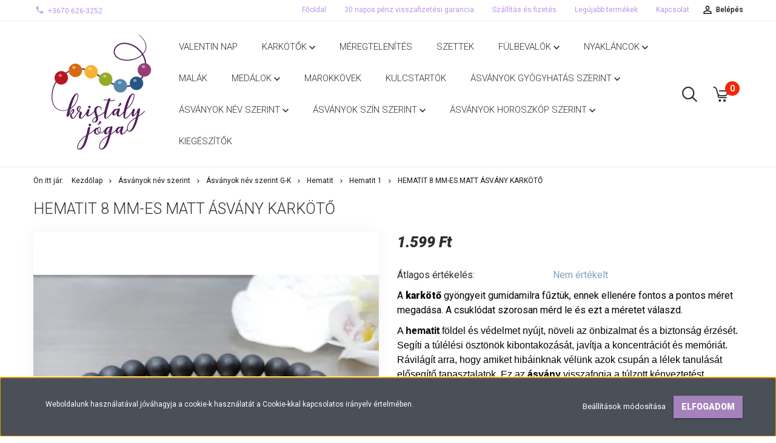

--- FILE ---
content_type: text/html; charset=UTF-8
request_url: https://kristalyjogashop.hu/hematit-8-mm-es-matt-asvany-karkoto
body_size: 32819
content:
<!DOCTYPE html>
<!--[if lt IE 7]>      <html class="no-js lt-ie10 lt-ie9 lt-ie8 lt-ie7" lang="hu" dir="ltr"> <![endif]-->
<!--[if IE 7]>         <html class="no-js lt-ie10 lt-ie9 lt-ie8" lang="hu" dir="ltr"> <![endif]-->
<!--[if IE 8]>         <html class="no-js lt-ie10 lt-ie9" lang="hu" dir="ltr"> <![endif]-->
<!--[if IE 9]>         <html class="no-js lt-ie10" lang="hu" dir="ltr"> <![endif]-->
<!--[if gt IE 10]><!--> <html class="no-js" lang="hu" dir="ltr"> <!--<![endif]-->
<head>
    <title>Hematit 8 mm-es matt ásvány karkötő - Kristály jóga shop</title>
    <meta charset="utf-8">
    <meta name="description" content="A hematit földel és védelmet nyújt, növeli az önbizalmat és a biztonság érzését. Segíti a túlélési ösztönök kibontakozását, javítja a koncentrációt és memóriát.">
    <meta name="robots" content="index, follow">
    <link rel="image_src" href="https://kristalyjogashop.cdn.shoprenter.hu/custom/kristalyjogashop/image/data/kark%C3%B6t%C5%91k/hematitok/matt/matt_hematit_8mm-es_karkoto.png.webp?lastmod=1700402148.1664526398">
    <meta property="og:title" content="Hematit 8 mm-es matt ásvány karkötő" />
    <meta property="og:type" content="product" />
    <meta property="og:url" content="https://kristalyjogashop.hu/hematit-8-mm-es-matt-asvany-karkoto" />
    <meta property="og:image" content="https://kristalyjogashop.cdn.shoprenter.hu/custom/kristalyjogashop/image/cache/w1337h700/kark%C3%B6t%C5%91k/hematitok/matt/matt_hematit_8mm-es_karkoto.png.webp?lastmod=1700402148.1664526398" />
    <meta property="og:description" content="A karkötő gyöngyeit gumidamilra fűztük, ennek ellenére fontos a pontos méret megadása. A csuklódat szorosan mérd le és ezt a méretet válaszd.A hematit földel és védelmet nyújt, növeli az önbizalmat és a biztonság érzését...." />
    <link href="https://kristalyjogashop.cdn.shoprenter.hu/custom/kristalyjogashop/image/data/kark%C3%B6t%C5%91k/kristalyjoga_logo_kicsi.png?lastmod=1633076232.1664526398" rel="icon" />
    <link href="https://kristalyjogashop.cdn.shoprenter.hu/custom/kristalyjogashop/image/data/kark%C3%B6t%C5%91k/kristalyjoga_logo_kicsi.png?lastmod=1633076232.1664526398" rel="apple-touch-icon" />
    <base href="https://kristalyjogashop.hu:443" />

    <meta name="viewport" content="width=device-width, initial-scale=1">
            <link href="https://kristalyjogashop.hu/hematit-8-mm-es-matt-asvany-karkoto" rel="canonical">
    
            
                    
                        <link rel="stylesheet" href="https://kristalyjogashop.cdn.shoprenter.hu/web/compiled/css/fancybox2.css?v=1769602146" media="screen">
            <link rel="stylesheet" href="https://kristalyjogashop.cdn.shoprenter.hu/custom/kristalyjogashop/catalog/view/theme/tokyo_glacierblue/style/1745484441.1537781973.0.1581787495.css?v=null.1664526398" media="screen">
            <link rel="stylesheet" href="https://kristalyjogashop.cdn.shoprenter.hu/custom/kristalyjogashop/catalog/view/theme/tokyo_glacierblue/stylesheet/stylesheet.css?v=1573410218" media="screen">
        <script>
        window.nonProductQuality = 80;
    </script>
    <script src="//ajax.googleapis.com/ajax/libs/jquery/1.10.2/jquery.min.js"></script>
    <script>window.jQuery || document.write('<script src="https://kristalyjogashop.cdn.shoprenter.hu/catalog/view/javascript/jquery/jquery-1.10.2.min.js?v=1484139539"><\/script>')</script>

            
    
            
        <!-- Header JavaScript codes -->
            <script src="https://kristalyjogashop.cdn.shoprenter.hu/web/compiled/js/countdown.js?v=1769602145"></script>
                    <script src="https://kristalyjogashop.cdn.shoprenter.hu/web/compiled/js/legacy_newsletter.js?v=1769602145"></script>
                    <script src="https://kristalyjogashop.cdn.shoprenter.hu/web/compiled/js/base.js?v=1769602145"></script>
                    <script src="https://kristalyjogashop.cdn.shoprenter.hu/web/compiled/js/fancybox2.js?v=1769602145"></script>
                    <script src="https://kristalyjogashop.cdn.shoprenter.hu/web/compiled/js/before_starter2_productpage.js?v=1769602145"></script>
                    <script src="https://kristalyjogashop.cdn.shoprenter.hu/web/compiled/js/before_starter.js?v=1769602145"></script>
                    <script src="https://kristalyjogashop.cdn.shoprenter.hu/web/compiled/js/productreview.js?v=1769602145"></script>
                    <script src="https://kristalyjogashop.cdn.shoprenter.hu/web/compiled/js/before_starter2_head.js?v=1769602145"></script>
                    <script src="https://kristalyjogashop.cdn.shoprenter.hu/web/compiled/js/base_bootstrap.js?v=1769602145"></script>
                    <script src="https://kristalyjogashop.cdn.shoprenter.hu/web/compiled/js/nanobar.js?v=1769602145"></script>
                    <!-- Header jQuery onLoad scripts -->
    <script>
        window.countdownFormat = '%D:%H:%M:%S';
        //<![CDATA[
        var BASEURL = 'https://kristalyjogashop.hu';
Currency = {"symbol_left":"","symbol_right":" Ft","decimal_place":0,"decimal_point":",","thousand_point":".","currency":"HUF","value":1};
var ShopRenter = ShopRenter || {}; ShopRenter.product = {"id":552,"sku":"100141","currency":"HUF","unitName":"db","price":1599,"name":"Hematit 8 mm-es matt \u00e1sv\u00e1ny kark\u00f6t\u0151","brand":"Krist\u00e1ly J\u00f3ga Shop","currentVariant":[],"parent":{"id":552,"sku":"100141","unitName":"db","price":1599,"name":"Hematit 8 mm-es matt \u00e1sv\u00e1ny kark\u00f6t\u0151"}};

            function setAutoHelpTitles(){
                $('.autohelp[title]').each(function(){
                    if(!$(this).parents('.aurora-scroll-mode').length) {
                        $(this).attr('rel', $(this).attr('title') );
                        $(this).removeAttr('title');
                        $(this).qtip({
                            content: { text:  $(this).attr('rel') },
                            hide: { fixed: true },
                            position: {
                                corner: {
                                    target: 'topMiddle',
                                    tooltip: 'bottomMiddle'
                                },
                                adjust: {
                                    screen: true
                                }
                            },
                            style: {
                                border: { color: '#10afcf'},
                                background: '#31dede',
                                width: 500
                            }
                        });
                    }
                });
            }
            

        $(document).ready(function(){
        // DOM ready
            
                $('.fancybox').fancybox({
                    maxWidth: 820,
                    maxHeight: 650,
                    afterLoad: function(){
                        wrapCSS = $(this.element).data('fancybox-wrapcss');
                        if(wrapCSS){
                            $('.fancybox-wrap').addClass(wrapCSS);
                        }
                    },
                    helpers: {
                        thumbs: {
                            width: 50,
                            height: 50
                        }
                    }
                });
                $('.fancybox-inline').fancybox({
                    maxWidth: 820,
                    maxHeight: 650,
                    type:'inline'
                });
                

setAutoHelpTitles();

        // /DOM ready
        });
        $(window).load(function(){
        // OnLoad
            new WishlistHandler('wishlist-add','');


                var init_relatedproducts_Scroller = function() {
                    $("#relatedproducts .aurora-scroll-click-mode").each(function(){
                        var max=0;
                        $(this).find($(".list_prouctname")).each(function(){
                            var h = $(this).height();
                            max = h > max ? h : max;
                        });
                        $(this).find($(".list_prouctname")).each(function(){
                            $(this).height(max);
                        });
                    });

                    $("#relatedproducts .aurora-scroll-click-mode").auroraScroll({
                        autoMode: "click",
                        frameRate: 60,
                        speed: 2.5,
                        direction: -1,
                        elementClass: "product-snapshot",
                        pauseAfter: false,
                        horizontal: true,
                        visible: 5,
                        arrowsPosition: 1
                    }, function(){
                        initAurora();
                    });
                }
            


                init_relatedproducts_Scroller();
            


                var init_similar_products_Scroller = function() {
                    $("#similar_products .aurora-scroll-click-mode").each(function(){
                        var max=0;
                        $(this).find($(".list_prouctname")).each(function(){
                            var h = $(this).height();
                            max = h > max ? h : max;
                        });
                        $(this).find($(".list_prouctname")).each(function(){
                            $(this).height(max);
                        });
                    });

                    $("#similar_products .aurora-scroll-click-mode").auroraScroll({
                        autoMode: "click",
                        frameRate: 60,
                        speed: 2.5,
                        direction: -1,
                        elementClass: "product-snapshot",
                        pauseAfter: false,
                        horizontal: true,
                        visible: 5,
                        arrowsPosition: 1
                    }, function(){
                        initAurora();
                    });
                }
            


                init_similar_products_Scroller();
            

        // /OnLoad
        });
        //]]>
    </script>
    
        <script src="https://kristalyjogashop.cdn.shoprenter.hu/web/compiled/js/vue/manifest.bundle.js?v=1769602142"></script>
<script>
    var ShopRenter = ShopRenter || {};
    ShopRenter.onCartUpdate = function (callable) {
        document.addEventListener('cartChanged', callable)
    };
    ShopRenter.onItemAdd = function (callable) {
        document.addEventListener('AddToCart', callable)
    };
    ShopRenter.onItemDelete = function (callable) {
        document.addEventListener('deleteCart', callable)
    };
    ShopRenter.onSearchResultViewed = function (callable) {
        document.addEventListener('AuroraSearchResultViewed', callable)
    };
    ShopRenter.onSubscribedForNewsletter = function (callable) {
        document.addEventListener('AuroraSubscribedForNewsletter', callable)
    };
    ShopRenter.onCheckoutInitiated = function (callable) {
        document.addEventListener('AuroraCheckoutInitiated', callable)
    };
    ShopRenter.onCheckoutShippingInfoAdded = function (callable) {
        document.addEventListener('AuroraCheckoutShippingInfoAdded', callable)
    };
    ShopRenter.onCheckoutPaymentInfoAdded = function (callable) {
        document.addEventListener('AuroraCheckoutPaymentInfoAdded', callable)
    };
    ShopRenter.onCheckoutOrderConfirmed = function (callable) {
        document.addEventListener('AuroraCheckoutOrderConfirmed', callable)
    };
    ShopRenter.onCheckoutOrderPaid = function (callable) {
        document.addEventListener('AuroraOrderPaid', callable)
    };
    ShopRenter.onCheckoutOrderPaidUnsuccessful = function (callable) {
        document.addEventListener('AuroraOrderPaidUnsuccessful', callable)
    };
    ShopRenter.onProductPageViewed = function (callable) {
        document.addEventListener('AuroraProductPageViewed', callable)
    };
    ShopRenter.onMarketingConsentChanged = function (callable) {
        document.addEventListener('AuroraMarketingConsentChanged', callable)
    };
    ShopRenter.onCustomerRegistered = function (callable) {
        document.addEventListener('AuroraCustomerRegistered', callable)
    };
    ShopRenter.onCustomerLoggedIn = function (callable) {
        document.addEventListener('AuroraCustomerLoggedIn', callable)
    };
    ShopRenter.onCustomerUpdated = function (callable) {
        document.addEventListener('AuroraCustomerUpdated', callable)
    };
    ShopRenter.onCartPageViewed = function (callable) {
        document.addEventListener('AuroraCartPageViewed', callable)
    };
    ShopRenter.customer = {"userId":0,"userClientIP":"3.22.100.189","userGroupId":8,"customerGroupTaxMode":"gross","customerGroupPriceMode":"only_gross","email":"","phoneNumber":"","name":{"firstName":"","lastName":""}};
    ShopRenter.theme = {"name":"tokyo_glacierblue","family":"tokyo","parent":"bootstrap"};
    ShopRenter.shop = {"name":"kristalyjogashop","locale":"hu","currency":{"code":"HUF","rate":1},"domain":"kristalyjogashop.myshoprenter.hu"};
    ShopRenter.page = {"route":"product\/product","queryString":"hematit-8-mm-es-matt-asvany-karkoto"};

    ShopRenter.formSubmit = function (form, callback) {
        callback();
    };

    let loadedAsyncScriptCount = 0;
    function asyncScriptLoaded(position) {
        loadedAsyncScriptCount++;
        if (position === 'body') {
            if (document.querySelectorAll('.async-script-tag').length === loadedAsyncScriptCount) {
                if (/complete|interactive|loaded/.test(document.readyState)) {
                    document.dispatchEvent(new CustomEvent('asyncScriptsLoaded', {}));
                } else {
                    document.addEventListener('DOMContentLoaded', () => {
                        document.dispatchEvent(new CustomEvent('asyncScriptsLoaded', {}));
                    });
                }
            }
        }
    }
</script>


                    <script type="text/javascript" src="https://kristalyjogashop.cdn.shoprenter.hu/web/compiled/js/vue/customerEventDispatcher.bundle.js?v=1769602142"></script>




    
    
                
            
            <script>window.dataLayer=window.dataLayer||[];function gtag(){dataLayer.push(arguments)};var ShopRenter=ShopRenter||{};ShopRenter.config=ShopRenter.config||{};ShopRenter.config.googleConsentModeDefaultValue="denied";</script>                        <script type="text/javascript" src="https://kristalyjogashop.cdn.shoprenter.hu/web/compiled/js/vue/googleConsentMode.bundle.js?v=1769602142"></script>

            
            
            
            
                <!--Global site tag(gtag.js)--><script async src="https://www.googletagmanager.com/gtag/js?id=G-VJB02P2WZH"></script><script>window.dataLayer=window.dataLayer||[];function gtag(){dataLayer.push(arguments);}
gtag('js',new Date());gtag('config','G-VJB02P2WZH');</script>                                <script type="text/javascript" src="https://kristalyjogashop.cdn.shoprenter.hu/web/compiled/js/vue/GA4EventSender.bundle.js?v=1769602142"></script>

    
    
</head>

<body id="body" class="bootstrap-body page-body flypage_body body-pathway-top desktop-device-body body-pathway-top tokyo_glacierblue-body" role="document">
            
    
<div id="fb-root"></div>
<script>(function (d, s, id) {
        var js, fjs = d.getElementsByTagName(s)[0];
        if (d.getElementById(id)) return;
        js = d.createElement(s);
        js.id = id;
        js.src = "//connect.facebook.net/hu_HU/sdk/xfbml.customerchat.js#xfbml=1&version=v2.12&autoLogAppEvents=1";
        fjs.parentNode.insertBefore(js, fjs);
    }(document, "script", "facebook-jssdk"));
</script>



            

<!-- cached --><div id="firstLogNanobar" class="Fixed aurora-nanobar aurora-nanobar-firstlogin">
    <div class="aurora-nanobar-container">
        <span id="nanoTextCookies" class="aurora-nanobar-text"
              style="font-size: 12px;">Weboldalunk használatával jóváhagyja a cookie-k használatát a Cookie-kkal kapcsolatos irányelv értelmében.
        </span>
        <div class="aurora-nanobar-buttons-wrapper nanobar-buttons">
            <a id ="aurora-nanobar-settings-button" href="">
                <span>Beállítások módosítása</span>
            </a>
            <a id="auroraNanobarCloseCookies" href="" class="button btn btn-primary aurora-nanobar-btn" data-button-save-text="Beállítások mentése">
                <span>Elfogadom</span>
            </a>
        </div>
        <div class="aurora-nanobar-cookies" style="display: none;">
            <div class="form-group">
                <label><input type="checkbox" name="required_cookies" id="required-cookies" disabled="disabled" checked="checked" /> Szükséges cookie-k</label>
                <div class="cookies-help-text">
                    Ezek a cookie-k segítenek abban, hogy a webáruház használható és működőképes legyen.
                </div>
            </div>
            <div class="form-group">
                <label>
                    <input type="checkbox" name="marketing_cookies" id="marketing-cookies"
                             checked />
                    Marketing cookie-k
                </label>
                <div class="cookies-help-text">
                    Ezeket a cookie-k segítenek abban, hogy az Ön érdeklődési körének megfelelő reklámokat és termékeket jelenítsük meg a webáruházban.
                </div>
            </div>
        </div>
    </div>
</div>

<script>

    (function ($) {
        $(document).ready(function () {
            new AuroraNanobar.FirstLogNanobarCheckbox(jQuery('#firstLogNanobar'), 'bottom');
        });
    })(jQuery);

</script>
<!-- /cached -->
<!-- cached --><div id="freeShippingNanobar" class="Fixed aurora-nanobar aurora-nanobar-freeshipping">
    <div class="aurora-nanobar-container">
        <span id="auroraNanobarClose" class="aurora-nanobar-close-x"><i class="sr-icon-times"></i></span>
        <span id="nanoText" class="aurora-nanobar-text"></span>
    </div>
</div>

<script>$(document).ready(function(){document.nanobarInstance=new AuroraNanobar.FreeShippingNanobar($('#freeShippingNanobar'),'bottom','500','','1');});</script><!-- /cached -->
    
                <!-- cached -->




        







    
    
    <link media="screen and (max-width: 992px)" rel="stylesheet" href="https://kristalyjogashop.cdn.shoprenter.hu/catalog/view/javascript/jquery/jquery-mmenu/dist/css/jquery.mmenu.all.css?v=1484139539">
    <script src="https://kristalyjogashop.cdn.shoprenter.hu/catalog/view/javascript/jquery/jquery-mmenu/dist/js/jquery.mmenu.all.min.js?v=1484139539"></script>
        <script src="https://kristalyjogashop.cdn.shoprenter.hu/catalog/view/javascript/jquery/product_count_in_cart.js?v=1530610005"></script>

    <script>
        $(document).ready(function(){$('#menu-nav').mmenu({navbar:{title:'Menü'},extensions:["theme-dark","border-full"],offCanvas:{position:"left",zposition:"back"},counters:true,searchfield:{add:true,search:true,placeholder:'keresés',noResults:''}});function setLanguagesMobile(type){$('.'+type+'-change-mobile').click(function(e){e.preventDefault();$('#'+type+'_value_mobile').attr('value',$(this).data('value'));$('#mobile_'+type+'_form').submit();});}
setLanguagesMobile('language');setLanguagesMobile('currency');});    </script>

    <form action="index.php" method="post" enctype="multipart/form-data" id="mobile_currency_form">
        <input id="currency_value_mobile" type="hidden" value="" name="currency_id"/>
    </form>

    <form action="index.php" method="post" enctype="multipart/form-data" id="mobile_language_form">
        <input id="language_value_mobile" type="hidden" value="" name="language_code"/>
    </form>

    
    <div id="menu-nav">
        <ul>
                                            <li class="mm-title mm-group-title text-center"><span><i class="sr-icon-tags"></i> Kategóriák</span></li>
    
    <li>
    <a href="https://kristalyjogashop.hu/valentin-nap-382">            <h3 class="category-list-link-text">Valentin nap</h3>
        </a>
    </li><li>
    <a href="https://kristalyjogashop.hu/karkotok-313">            <h3 class="category-list-link-text">Karkötők</h3>
        </a>
            <ul><li>
    <a href="https://kristalyjogashop.hu/karkotok-313/zsinoros-karkotok-351">            Microcord karkötők
        </a>
            <ul><li>
    <a href="https://kristalyjogashop.hu/karkotok-313/zsinoros-karkotok-351/asvany-microcord-karkotok-393">            Ásvány microcord karkötők
        </a>
    </li><li>
    <a href="https://kristalyjogashop.hu/karkotok-313/zsinoros-karkotok-351/ezustozott-microcord-karkotok-390">            Ezüstözött microcord karkötők
        </a>
    </li><li>
    <a href="https://kristalyjogashop.hu/karkotok-313/zsinoros-karkotok-351/nemesacel-zsinoros-karkotok-355">            Nemesacél microcord karkötők
        </a>
    </li></ul>
    </li><li>
    <a href="https://kristalyjogashop.hu/karkotok-313/noi-karkotok-312">            Női karkötők
        </a>
            <ul><li>
    <a href="https://kristalyjogashop.hu/karkotok-313/noi-karkotok-312/4-mm-es-karkotok-146">             Női 4 mm-es karkötők
        </a>
    </li><li>
    <a href="https://kristalyjogashop.hu/karkotok-313/noi-karkotok-312/noi-6-mm-es-karkotok-139">             Női 6 mm-es karkötők
        </a>
    </li><li>
    <a href="https://kristalyjogashop.hu/karkotok-313/noi-karkotok-312/noi_8mm-es_karkotok">            Női 8 mm-es karkötők
        </a>
    </li><li>
    <a href="https://kristalyjogashop.hu/karkotok-313/noi-karkotok-312/noi-10-mm-es-karkotok-140">            Női 10 mm-es karkötők
        </a>
    </li><li>
    <a href="https://kristalyjogashop.hu/karkotok-313/noi-karkotok-312/noi-szemcse-karkotok-141">            Női szemcse karkötők
        </a>
    </li></ul>
    </li><li>
    <a href="https://kristalyjogashop.hu/karkotok-313/ferfi-137">            Férfi karkötők
        </a>
            <ul><li>
    <a href="https://kristalyjogashop.hu/karkotok-313/ferfi-137/ferfi-6-mm-es-karkotok-377">            Férfi 6 mm-es karkötők
        </a>
    </li><li>
    <a href="https://kristalyjogashop.hu/karkotok-313/ferfi-137/ferfi-8mm-es-karkotok-138">            Férfi 8mm-es karkötők
        </a>
    </li><li>
    <a href="https://kristalyjogashop.hu/karkotok-313/ferfi-137/ferfi-10-mm-es-karkotok-147">            Férfi 10 mm-es karkötők
        </a>
    </li></ul>
    </li><li>
    <a href="https://kristalyjogashop.hu/karkotok-313/paros-karkotok-349">            Páros karkötők
        </a>
    </li></ul>
    </li><li>
    <a href="https://kristalyjogashop.hu/meregtelenites-448">            <h3 class="category-list-link-text">Méregtelenítés</h3>
        </a>
    </li><li>
    <a href="https://kristalyjogashop.hu/szettek-317">            <h3 class="category-list-link-text">Szettek</h3>
        </a>
    </li><li>
    <a href="https://kristalyjogashop.hu/fulbevalok135">            <h3 class="category-list-link-text">Fülbevalók</h3>
        </a>
            <ul><li>
    <a href="https://kristalyjogashop.hu/fulbevalok135/beszuros-nemesacel-fulbevalok-215">            Beszúrós nemesacél fülbevalók
        </a>
    </li><li>
    <a href="https://kristalyjogashop.hu/fulbevalok135/fem-medalos-ezust-fulbevalok-271">            Fém medálos fülbevalók
        </a>
    </li><li>
    <a href="https://kristalyjogashop.hu/fulbevalok135/4-mm-es-ezust-fulbevalok-269">            4 mm-es fülbevalók
        </a>
    </li><li>
    <a href="https://kristalyjogashop.hu/fulbevalok135/6-mm-es-ezust-fulbevalok-267">            6 mm-es fülbevalók
        </a>
    </li><li>
    <a href="https://kristalyjogashop.hu/fulbevalok135/8-mm-es-ezust-fulbevalok-268">            8 mm-es fülbevalók
        </a>
    </li><li>
    <a href="https://kristalyjogashop.hu/fulbevalok135/10-mm-es-ezust-fulbevalok-270">            10 mm-es fülbevalók
        </a>
    </li><li>
    <a href="https://kristalyjogashop.hu/fulbevalok135/ezust-szemcse-fulbevalo-284">            Szemcse fülbevaló
        </a>
    </li></ul>
    </li><li>
    <a href="https://kristalyjogashop.hu/kabatok-136">            <h3 class="category-list-link-text">Nyakláncok</h3>
        </a>
            <ul><li>
    <a href="https://kristalyjogashop.hu/kabatok-136/10-mm-es-nyaklancok-415">            10 mm-es nyakláncok
        </a>
    </li><li>
    <a href="https://kristalyjogashop.hu/kabatok-136/4-mm-es-nyaklancok-274">            4 mm-es nyakláncok
        </a>
    </li><li>
    <a href="https://kristalyjogashop.hu/kabatok-136/6-mm-es-nyaklancok-275">            6 mm-es nyakláncok
        </a>
    </li><li>
    <a href="https://kristalyjogashop.hu/kabatok-136/8-mm-es-nyaklancok-276">            8 mm-es nyakláncok
        </a>
    </li><li>
    <a href="https://kristalyjogashop.hu/kabatok-136/szemcse-nyaklancok-279">            Szemcse nyakláncok
        </a>
    </li><li>
    <a href="https://kristalyjogashop.hu/kabatok-136/nemesacel-lancok-278">            Nemesacél nyakláncok
        </a>
    </li></ul>
    </li><li>
    <a href="https://kristalyjogashop.hu/malak-273">            <h3 class="category-list-link-text">Malák</h3>
        </a>
    </li><li>
    <a href="https://kristalyjogashop.hu/medalok-144">            <h3 class="category-list-link-text">Medálok</h3>
        </a>
            <ul><li>
    <a href="https://kristalyjogashop.hu/medalok-144/nemesacel-eletfa-medalok-280">            Angyalka medálok
        </a>
    </li><li>
    <a href="https://kristalyjogashop.hu/medalok-144/asvany-kereszt-medal-336">            Ásvány fánk és kereszt medál
        </a>
    </li><li>
    <a href="https://kristalyjogashop.hu/medalok-144/asvany-ingak-455">            Ásvány ingák
        </a>
    </li><li>
    <a href="https://kristalyjogashop.hu/medalok-144/kereszt-asvany-medalok-334">            Csúcs medálok
        </a>
    </li><li>
    <a href="https://kristalyjogashop.hu/medalok-144/eletfa-medalok-414">            Életfa medálok
        </a>
    </li><li>
    <a href="https://kristalyjogashop.hu/medalok-144/gyongy-medalok-283">            Gyöngy medálok
        </a>
    </li><li>
    <a href="https://kristalyjogashop.hu/medalok-144/nemesacel-eletvirag-medalok-281">            Nemesacél medálok
        </a>
    </li><li>
    <a href="https://kristalyjogashop.hu/medalok-144/sziv-medalok-282">            Szív medálok
        </a>
    </li></ul>
    </li><li>
    <a href="https://kristalyjogashop.hu/marokkovek-272">            <h3 class="category-list-link-text">Marokkövek</h3>
        </a>
    </li><li>
    <a href="https://kristalyjogashop.hu/kulcstartok-412">            <h3 class="category-list-link-text">Kulcstartók</h3>
        </a>
    </li><li>
    <a href="https://kristalyjogashop.hu/asvanyok-gyogyhatas-szerint-234">            <h3 class="category-list-link-text">Ásványok gyógyhatás szerint</h3>
        </a>
            <ul><li>
    <a href="https://kristalyjogashop.hu/asvanyok-gyogyhatas-szerint-234/asvanyok-gyogyhatas-szerint-213">            Ásványok gyógyhatás szerint A-E
        </a>
            <ul><li>
    <a href="https://kristalyjogashop.hu/asvanyok-gyogyhatas-szerint-234/asvanyok-gyogyhatas-szerint-213/agyi-funkciok-serkentese-214">            Agyi funkciók serkentése
        </a>
    </li><li>
    <a href="https://kristalyjogashop.hu/asvanyok-gyogyhatas-szerint-234/asvanyok-gyogyhatas-szerint-213/allergia-217">            Allergia
        </a>
    </li><li>
    <a href="https://kristalyjogashop.hu/asvanyok-gyogyhatas-szerint-234/asvanyok-gyogyhatas-szerint-213/altalanos-tisztitas-218">            Általános tisztítás
        </a>
    </li><li>
    <a href="https://kristalyjogashop.hu/asvanyok-gyogyhatas-szerint-234/asvanyok-gyogyhatas-szerint-213/alvaszavar-219">            Alvászavar
        </a>
    </li><li>
    <a href="https://kristalyjogashop.hu/asvanyok-gyogyhatas-szerint-234/asvanyok-gyogyhatas-szerint-213/asztma-220">            Asztma
        </a>
    </li><li>
    <a href="https://kristalyjogashop.hu/asvanyok-gyogyhatas-szerint-234/asvanyok-gyogyhatas-szerint-213/autoimmun-betegseg-221">            Autoimmun  betegség
        </a>
    </li><li>
    <a href="https://kristalyjogashop.hu/asvanyok-gyogyhatas-szerint-234/asvanyok-gyogyhatas-szerint-213/bor-problemak-223">            Bőr problémák
        </a>
    </li><li>
    <a href="https://kristalyjogashop.hu/asvanyok-gyogyhatas-szerint-234/asvanyok-gyogyhatas-szerint-213/cukorbetegseg-224">            Cukorbetegség
        </a>
    </li><li>
    <a href="https://kristalyjogashop.hu/asvanyok-gyogyhatas-szerint-234/asvanyok-gyogyhatas-szerint-213/csalad-szeretet-225">            Család szeretet
        </a>
    </li><li>
    <a href="https://kristalyjogashop.hu/asvanyok-gyogyhatas-szerint-234/asvanyok-gyogyhatas-szerint-213/csonterosito-asvanyok-226">            Csonterősítő ásványok
        </a>
    </li><li>
    <a href="https://kristalyjogashop.hu/asvanyok-gyogyhatas-szerint-234/asvanyok-gyogyhatas-szerint-213/depresszio-227">            Depresszió
        </a>
    </li><li>
    <a href="https://kristalyjogashop.hu/asvanyok-gyogyhatas-szerint-234/asvanyok-gyogyhatas-szerint-213/elektromagneses-szennyezodes-228">            Elektromágneses szennyeződés
        </a>
    </li><li>
    <a href="https://kristalyjogashop.hu/asvanyok-gyogyhatas-szerint-234/asvanyok-gyogyhatas-szerint-213/emesztorendszeri-problemak-229">            Emésztőrendszeri problémák
        </a>
    </li><li>
    <a href="https://kristalyjogashop.hu/asvanyok-gyogyhatas-szerint-234/asvanyok-gyogyhatas-szerint-213/energiaaramlas-230">            Energiaáramlás
        </a>
    </li><li>
    <a href="https://kristalyjogashop.hu/asvanyok-gyogyhatas-szerint-234/asvanyok-gyogyhatas-szerint-213/errendszer-ver-nyirokrendszer-231">            Érrendszer, vér, nyirokrendszer
        </a>
    </li></ul>
    </li><li>
    <a href="https://kristalyjogashop.hu/asvanyok-gyogyhatas-szerint-234/asvanyok-gyogyhatas-szerint-g-sz-233">            Ásványok gyógyhatás szerint F-P
        </a>
            <ul><li>
    <a href="https://kristalyjogashop.hu/asvanyok-gyogyhatas-szerint-234/asvanyok-gyogyhatas-szerint-g-sz-233/fajdalomcsillapito-asvanyok-232">            Fájdalomcsillapító ásványok
        </a>
    </li><li>
    <a href="https://kristalyjogashop.hu/asvanyok-gyogyhatas-szerint-234/asvanyok-gyogyhatas-szerint-g-sz-233/fogyas-zsiranyagcsere-241">            Fogyás, zsíranyagcsere
        </a>
    </li><li>
    <a href="https://kristalyjogashop.hu/asvanyok-gyogyhatas-szerint-234/asvanyok-gyogyhatas-szerint-g-sz-233/gyogyitas-sejt-regeneralas-242">            Gyógyítás, sejt regenerálás
        </a>
    </li><li>
    <a href="https://kristalyjogashop.hu/asvanyok-gyogyhatas-szerint-234/asvanyok-gyogyhatas-szerint-g-sz-233/gyulladas-csokkento-asvanyok-243">            Gyulladás csökkentő ásványok
        </a>
    </li><li>
    <a href="https://kristalyjogashop.hu/asvanyok-gyogyhatas-szerint-234/asvanyok-gyogyhatas-szerint-g-sz-233/hormonhaztartas-244">            Hormonháztartás
        </a>
    </li><li>
    <a href="https://kristalyjogashop.hu/asvanyok-gyogyhatas-szerint-234/asvanyok-gyogyhatas-szerint-g-sz-233/idegrendszer-245">            Idegrendszer
        </a>
    </li><li>
    <a href="https://kristalyjogashop.hu/asvanyok-gyogyhatas-szerint-234/asvanyok-gyogyhatas-szerint-g-sz-233/immunerosites-246">            Immunerősítés
        </a>
    </li><li>
    <a href="https://kristalyjogashop.hu/asvanyok-gyogyhatas-szerint-234/asvanyok-gyogyhatas-szerint-g-sz-233/izuletek-247">            Ízületek
        </a>
    </li><li>
    <a href="https://kristalyjogashop.hu/asvanyok-gyogyhatas-szerint-234/asvanyok-gyogyhatas-szerint-g-sz-233/lelki-egyyensuly-248">            Lelki egyensúly
        </a>
    </li><li>
    <a href="https://kristalyjogashop.hu/asvanyok-gyogyhatas-szerint-234/asvanyok-gyogyhatas-szerint-g-sz-233/meditacio-249">            Meditáció
        </a>
    </li><li>
    <a href="https://kristalyjogashop.hu/asvanyok-gyogyhatas-szerint-234/asvanyok-gyogyhatas-szerint-g-sz-233/meregtelenites-250">            Méregtelenítés
        </a>
    </li><li>
    <a href="https://kristalyjogashop.hu/asvanyok-gyogyhatas-szerint-234/asvanyok-gyogyhatas-szerint-g-sz-233/onbizalom-novelese-251">            Önbizalom növelése
        </a>
    </li><li>
    <a href="https://kristalyjogashop.hu/asvanyok-gyogyhatas-szerint-234/asvanyok-gyogyhatas-szerint-g-sz-233/ongyogyitas-222">            Öngyógyítás
        </a>
    </li><li>
    <a href="https://kristalyjogashop.hu/asvanyok-gyogyhatas-szerint-234/asvanyok-gyogyhatas-szerint-g-sz-233/pajzsmirigy-252">            Pajzsmirigy
        </a>
    </li></ul>
    </li><li>
    <a href="https://kristalyjogashop.hu/asvanyok-gyogyhatas-szerint-234/asvanyok-gyogyhatas-szerint-t-zs-240">            Ásványok gyógyhatás szerint S-ZS
        </a>
            <ul><li>
    <a href="https://kristalyjogashop.hu/asvanyok-gyogyhatas-szerint-234/asvanyok-gyogyhatas-szerint-t-zs-240/spiritualitas-fejlesztese-253">            Spiritualitás fejlesztése
        </a>
    </li><li>
    <a href="https://kristalyjogashop.hu/asvanyok-gyogyhatas-szerint-234/asvanyok-gyogyhatas-szerint-t-zs-240/stressz-254">            Stressz
        </a>
    </li><li>
    <a href="https://kristalyjogashop.hu/asvanyok-gyogyhatas-szerint-234/asvanyok-gyogyhatas-szerint-t-zs-240/szem-problemak-255">            Szem problémák
        </a>
    </li><li>
    <a href="https://kristalyjogashop.hu/asvanyok-gyogyhatas-szerint-234/asvanyok-gyogyhatas-szerint-t-zs-240/szerencse-siker-256">            Szerencse, siker
        </a>
    </li><li>
    <a href="https://kristalyjogashop.hu/asvanyok-gyogyhatas-szerint-234/asvanyok-gyogyhatas-szerint-t-zs-240/sziv-keringesi-rendszer-257">            Szív, keringési rendszer
        </a>
    </li><li>
    <a href="https://kristalyjogashop.hu/asvanyok-gyogyhatas-szerint-234/asvanyok-gyogyhatas-szerint-t-zs-240/torok-problemak-258">            Torok problémák
        </a>
    </li><li>
    <a href="https://kristalyjogashop.hu/asvanyok-gyogyhatas-szerint-234/asvanyok-gyogyhatas-szerint-t-zs-240/tudo-panaszok-259">            Tüdő panaszok
        </a>
    </li><li>
    <a href="https://kristalyjogashop.hu/asvanyok-gyogyhatas-szerint-234/asvanyok-gyogyhatas-szerint-t-zs-240/urologia-ferfi-nemi-problemak-260">            Urológia (férfi), nemi problémák
        </a>
    </li><li>
    <a href="https://kristalyjogashop.hu/asvanyok-gyogyhatas-szerint-234/asvanyok-gyogyhatas-szerint-t-zs-240/urologia-noi-nemi-problemak-266">            Urológia (női), nemi problémák
        </a>
    </li><li>
    <a href="https://kristalyjogashop.hu/asvanyok-gyogyhatas-szerint-234/asvanyok-gyogyhatas-szerint-t-zs-240/varandosag-262">            Várandóság
        </a>
    </li><li>
    <a href="https://kristalyjogashop.hu/asvanyok-gyogyhatas-szerint-234/asvanyok-gyogyhatas-szerint-t-zs-240/vedo-asvanyok-263">            Védő ásványok
        </a>
    </li><li>
    <a href="https://kristalyjogashop.hu/asvanyok-gyogyhatas-szerint-234/asvanyok-gyogyhatas-szerint-t-zs-240/vernyomas-264">            Vérnyomás
        </a>
    </li><li>
    <a href="https://kristalyjogashop.hu/asvanyok-gyogyhatas-szerint-234/asvanyok-gyogyhatas-szerint-t-zs-240/vesebetegsegek-265">            Vesebetegségek
        </a>
    </li></ul>
    </li></ul>
    </li><li>
    <a href="https://kristalyjogashop.hu/akvamarin-143">            <h3 class="category-list-link-text">Ásványok név szerint</h3>
        </a>
            <ul><li>
    <a href="https://kristalyjogashop.hu/akvamarin-143/asvanyok-nev-szerint-a-j-235">            Ásványok név szerint A-F
        </a>
            <ul><li>
    <a href="https://kristalyjogashop.hu/akvamarin-143/asvanyok-nev-szerint-a-j-235/achat-149">            Achát
        </a>
            <ul><li>
    <a href="https://kristalyjogashop.hu/akvamarin-143/asvanyok-nev-szerint-a-j-235/achat-149/botswana-achat-328">            Botswana achát
        </a>
    </li><li>
    <a href="https://kristalyjogashop.hu/akvamarin-143/asvanyok-nev-szerint-a-j-235/achat-149/faachat-457">            Faachát
        </a>
    </li><li>
    <a href="https://kristalyjogashop.hu/akvamarin-143/asvanyok-nev-szerint-a-j-235/achat-149/feher-achat-293">            Fehér achát
        </a>
    </li><li>
    <a href="https://kristalyjogashop.hu/akvamarin-143/asvanyok-nev-szerint-a-j-235/achat-149/fekete-achat-292">            Fekete achát
        </a>
    </li><li>
    <a href="https://kristalyjogashop.hu/akvamarin-143/asvanyok-nev-szerint-a-j-235/achat-149/indiai-achat-176">            Indiai achát
        </a>
    </li><li>
    <a href="https://kristalyjogashop.hu/akvamarin-143/asvanyok-nev-szerint-a-j-235/achat-149/kek-achat-291">            Kék achát
        </a>
    </li><li>
    <a href="https://kristalyjogashop.hu/akvamarin-143/asvanyok-nev-szerint-a-j-235/achat-149/mexikoi-achat-378">            Mexikói achát
        </a>
    </li><li>
    <a href="https://kristalyjogashop.hu/akvamarin-143/asvanyok-nev-szerint-a-j-235/achat-149/mohaachat-190">            Mohaachát
        </a>
    </li><li>
    <a href="https://kristalyjogashop.hu/akvamarin-143/asvanyok-nev-szerint-a-j-235/achat-149/narancs-achat-294">            Narancs achát
        </a>
    </li><li>
    <a href="https://kristalyjogashop.hu/akvamarin-143/asvanyok-nev-szerint-a-j-235/achat-149/sarkanybor-achat-437">            Sárkánybőr achát
        </a>
    </li><li>
    <a href="https://kristalyjogashop.hu/akvamarin-143/asvanyok-nev-szerint-a-j-235/achat-149/szurke-achat-319">            Szürke achát
        </a>
    </li></ul>
    </li><li>
    <a href="https://kristalyjogashop.hu/akvamarin-143/asvanyok-nev-szerint-a-j-235/afrikai-turkiz-jaspis-342">            Afrikai türkiz (jáspis)
        </a>
    </li><li>
    <a href="https://kristalyjogashop.hu/akvamarin-143/asvanyok-nev-szerint-a-j-235/akva-aura-kvarc-290">            Akva aura kvarc
        </a>
    </li><li>
    <a href="https://kristalyjogashop.hu/akvamarin-143/asvanyok-nev-szerint-a-j-235/akvamarin-150">            Akvamarin
        </a>
    </li><li>
    <a href="https://kristalyjogashop.hu/akvamarin-143/asvanyok-nev-szerint-a-j-235/amazonit-152">            Amazonit
        </a>
    </li><li>
    <a href="https://kristalyjogashop.hu/akvamarin-143/asvanyok-nev-szerint-a-j-235/ametiszt-151">            Ametiszt
        </a>
    </li><li>
    <a href="https://kristalyjogashop.hu/akvamarin-143/asvanyok-nev-szerint-a-j-235/ametrin-329">            Ametrin
        </a>
    </li><li>
    <a href="https://kristalyjogashop.hu/akvamarin-143/asvanyok-nev-szerint-a-j-235/angelit-333">            Angelit
        </a>
    </li><li>
    <a href="https://kristalyjogashop.hu/akvamarin-143/asvanyok-nev-szerint-a-j-235/apatit-296">            Apatit
        </a>
    </li><li>
    <a href="https://kristalyjogashop.hu/akvamarin-143/asvanyok-nev-szerint-a-j-235/aragonit-471">            Aragonit
        </a>
    </li><li>
    <a href="https://kristalyjogashop.hu/akvamarin-143/asvanyok-nev-szerint-a-j-235/asztrofillit-456">            Asztrofillit
        </a>
    </li><li>
    <a href="https://kristalyjogashop.hu/akvamarin-143/asvanyok-nev-szerint-a-j-235/aventurin-153">            Aventurin
        </a>
    </li><li>
    <a href="https://kristalyjogashop.hu/akvamarin-143/asvanyok-nev-szerint-a-j-235/azurit-154">            Azurit-malachit
        </a>
    </li><li>
    <a href="https://kristalyjogashop.hu/akvamarin-143/asvanyok-nev-szerint-a-j-235/berill-332">            Berill
        </a>
    </li><li>
    <a href="https://kristalyjogashop.hu/akvamarin-143/asvanyok-nev-szerint-a-j-235/borostyan-324">            Borostyán
        </a>
    </li><li>
    <a href="https://kristalyjogashop.hu/akvamarin-143/asvanyok-nev-szerint-a-j-235/bronzit-325">            Bronzit
        </a>
    </li><li>
    <a href="https://kristalyjogashop.hu/akvamarin-143/asvanyok-nev-szerint-a-j-235/citrin-167">            Citrin
        </a>
    </li><li>
    <a href="https://kristalyjogashop.hu/akvamarin-143/asvanyok-nev-szerint-a-j-235/csakra-326">            Csakra
        </a>
    </li><li>
    <a href="https://kristalyjogashop.hu/akvamarin-143/asvanyok-nev-szerint-a-j-235/csaroit-361">            Csaroit
        </a>
    </li><li>
    <a href="https://kristalyjogashop.hu/akvamarin-143/asvanyok-nev-szerint-a-j-235/dentrites-opal-285">            Dendrites opál (merlinit)
        </a>
    </li><li>
    <a href="https://kristalyjogashop.hu/akvamarin-143/asvanyok-nev-szerint-a-j-235/dumortierit-343">            Dumortierit
        </a>
    </li><li>
    <a href="https://kristalyjogashop.hu/akvamarin-143/asvanyok-nev-szerint-a-j-235/edesvizi-gyongy-314">            Édesvízi gyöngy
        </a>
    </li><li>
    <a href="https://kristalyjogashop.hu/akvamarin-143/asvanyok-nev-szerint-a-j-235/eper-kvarc-338">            Eperkvarc
        </a>
    </li><li>
    <a href="https://kristalyjogashop.hu/akvamarin-143/asvanyok-nev-szerint-a-j-235/fluorit-169">            Fluorit
        </a>
    </li><li>
    <a href="https://kristalyjogashop.hu/akvamarin-143/asvanyok-nev-szerint-a-j-235/foszfosziderit-311">            Foszfosziderit
        </a>
    </li><li>
    <a href="https://kristalyjogashop.hu/akvamarin-143/asvanyok-nev-szerint-a-j-235/fuchsite-460">            Fuchsite
        </a>
    </li><li>
    <a href="https://kristalyjogashop.hu/akvamarin-143/asvanyok-nev-szerint-a-j-235/fustkvarc-170">            Füstkvarc
        </a>
    </li></ul>
    </li><li>
    <a href="https://kristalyjogashop.hu/akvamarin-143/asvanyok-nev-szerint-i-l-236">            Ásványok név szerint G-K
        </a>
            <ul><li>
    <a href="https://kristalyjogashop.hu/akvamarin-143/asvanyok-nev-szerint-i-l-236/gabbro-394">            Gabbró
        </a>
    </li><li>
    <a href="https://kristalyjogashop.hu/akvamarin-143/asvanyok-nev-szerint-i-l-236/granat-171">            Gránát
        </a>
    </li><li>
    <a href="https://kristalyjogashop.hu/akvamarin-143/asvanyok-nev-szerint-i-l-236/szurke-gyongyhaz-205">            Gyöngyház
        </a>
    </li><li>
    <a href="https://kristalyjogashop.hu/akvamarin-143/asvanyok-nev-szerint-i-l-236/hackmanit-470">            Hackmanit
        </a>
    </li><li>
    <a href="https://kristalyjogashop.hu/akvamarin-143/asvanyok-nev-szerint-i-l-236/hegyikristaly-172">            Hegyikristály
        </a>
    </li><li>
    <a href="https://kristalyjogashop.hu/akvamarin-143/asvanyok-nev-szerint-i-l-236/heliotrop-verko-376">            Heliotrop (vérkő)
        </a>
    </li><li>
    <a href="https://kristalyjogashop.hu/akvamarin-143/asvanyok-nev-szerint-i-l-236/hematit-173">            Hematit
        </a>
            <ul><li>
    <a href="https://kristalyjogashop.hu/akvamarin-143/asvanyok-nev-szerint-i-l-236/hematit-173/ezust-hematit-360">            Ezüst hematit
        </a>
    </li><li>
    <a href="https://kristalyjogashop.hu/akvamarin-143/asvanyok-nev-szerint-i-l-236/hematit-173/hematit-1-408">            Hematit 1
        </a>
    </li><li>
    <a href="https://kristalyjogashop.hu/akvamarin-143/asvanyok-nev-szerint-i-l-236/hematit-173/rozsaarany-hematit-359">            Rózsaarany hematit
        </a>
    </li><li>
    <a href="https://kristalyjogashop.hu/akvamarin-143/asvanyok-nev-szerint-i-l-236/hematit-173/titan-hematit-357">            Titán hematit
        </a>
    </li></ul>
    </li><li>
    <a href="https://kristalyjogashop.hu/akvamarin-143/asvanyok-nev-szerint-i-l-236/hemimorfit-347">            Hemimorfit
        </a>
    </li><li>
    <a href="https://kristalyjogashop.hu/akvamarin-143/asvanyok-nev-szerint-i-l-236/holdko-174">            Holdkő
        </a>
    </li><li>
    <a href="https://kristalyjogashop.hu/akvamarin-143/asvanyok-nev-szerint-i-l-236/howlit-175">            Howlit
        </a>
    </li><li>
    <a href="https://kristalyjogashop.hu/akvamarin-143/asvanyok-nev-szerint-i-l-236/jade-177">            Jáde 
        </a>
    </li><li>
    <a href="https://kristalyjogashop.hu/akvamarin-143/asvanyok-nev-szerint-i-l-236/jaspis-295">            Jáspis
        </a>
            <ul><li>
    <a href="https://kristalyjogashop.hu/akvamarin-143/asvanyok-nev-szerint-i-l-236/jaspis-295/breccs-jaspis-316">            Breccsa jáspis
        </a>
    </li><li>
    <a href="https://kristalyjogashop.hu/akvamarin-143/asvanyok-nev-szerint-i-l-236/jaspis-295/cseresznyevirag-jaspis-330">            Cseresznyevirág jáspis
        </a>
    </li><li>
    <a href="https://kristalyjogashop.hu/akvamarin-143/asvanyok-nev-szerint-i-l-236/jaspis-295/dalmata-jaspis-168">            Dalmata jáspis
        </a>
    </li><li>
    <a href="https://kristalyjogashop.hu/akvamarin-143/asvanyok-nev-szerint-i-l-236/jaspis-295/elefantbor-jaspis-321">            Elefántbőr jáspis
        </a>
    </li><li>
    <a href="https://kristalyjogashop.hu/akvamarin-143/asvanyok-nev-szerint-i-l-236/jaspis-295/kambaba-jaspis-422">            Kambaba jáspis
        </a>
    </li><li>
    <a href="https://kristalyjogashop.hu/akvamarin-143/asvanyok-nev-szerint-i-l-236/jaspis-295/leopard-jaspis-186">            Leopárd jáspis
        </a>
    </li><li>
    <a href="https://kristalyjogashop.hu/akvamarin-143/asvanyok-nev-szerint-i-l-236/jaspis-295/mookait-jaspis-191">            Mookait jáspis
        </a>
    </li><li>
    <a href="https://kristalyjogashop.hu/akvamarin-143/asvanyok-nev-szerint-i-l-236/jaspis-295/ocean-jaspis-421">            Óceán jáspis
        </a>
    </li><li>
    <a href="https://kristalyjogashop.hu/akvamarin-143/asvanyok-nev-szerint-i-l-236/jaspis-295/picasso-jaspis-199">            Picasso jáspis
        </a>
    </li><li>
    <a href="https://kristalyjogashop.hu/akvamarin-143/asvanyok-nev-szerint-i-l-236/jaspis-295/rozsaszin-zebra-jaspis-339">            Rózsaszín zebra jáspis
        </a>
    </li><li>
    <a href="https://kristalyjogashop.hu/akvamarin-143/asvanyok-nev-szerint-i-l-236/jaspis-295/sarkanyver-ko-jaspis-335">            Sárkányvér kő jáspis
        </a>
    </li><li>
    <a href="https://kristalyjogashop.hu/akvamarin-143/asvanyok-nev-szerint-i-l-236/jaspis-295/tajkepjaspis-206">            Tájképjáspis
        </a>
    </li><li>
    <a href="https://kristalyjogashop.hu/akvamarin-143/asvanyok-nev-szerint-i-l-236/jaspis-295/terkep-jaspis-337">            Térkép Jáspis
        </a>
    </li><li>
    <a href="https://kristalyjogashop.hu/akvamarin-143/asvanyok-nev-szerint-i-l-236/jaspis-295/vorosjaspis-212">            Vörösjáspis
        </a>
    </li><li>
    <a href="https://kristalyjogashop.hu/akvamarin-143/asvanyok-nev-szerint-i-l-236/jaspis-295/zebra-jaspis-340">            Zebra jáspis
        </a>
    </li></ul>
    </li><li>
    <a href="https://kristalyjogashop.hu/akvamarin-143/asvanyok-nev-szerint-i-l-236/k2-375">            K2
        </a>
    </li><li>
    <a href="https://kristalyjogashop.hu/akvamarin-143/asvanyok-nev-szerint-i-l-236/kalcedon-178">            Kalcedon
        </a>
    </li><li>
    <a href="https://kristalyjogashop.hu/akvamarin-143/asvanyok-nev-szerint-i-l-236/karneol-179">            Karneol
        </a>
    </li><li>
    <a href="https://kristalyjogashop.hu/akvamarin-143/asvanyok-nev-szerint-i-l-236/kek-kvarc-180">            Kékkvarc
        </a>
    </li><li>
    <a href="https://kristalyjogashop.hu/akvamarin-143/asvanyok-nev-szerint-i-l-236/kianit-435">            Kianit
        </a>
    </li><li>
    <a href="https://kristalyjogashop.hu/akvamarin-143/asvanyok-nev-szerint-i-l-236/korall-181">            Korall
        </a>
    </li><li>
    <a href="https://kristalyjogashop.hu/akvamarin-143/asvanyok-nev-szerint-i-l-236/kordierit-lolit-348">            Kordierit-iolit
        </a>
    </li><li>
    <a href="https://kristalyjogashop.hu/akvamarin-143/asvanyok-nev-szerint-i-l-236/krizokolla-320">            Krizokolla
        </a>
    </li><li>
    <a href="https://kristalyjogashop.hu/akvamarin-143/asvanyok-nev-szerint-i-l-236/krizolit-peridot-olivin-182">            Krizolit (peridot, olivin)
        </a>
    </li><li>
    <a href="https://kristalyjogashop.hu/akvamarin-143/asvanyok-nev-szerint-i-l-236/krizopaz-459">            Krizopráz
        </a>
    </li><li>
    <a href="https://kristalyjogashop.hu/akvamarin-143/asvanyok-nev-szerint-i-l-236/kunzit-381">            Kunzit
        </a>
    </li><li>
    <a href="https://kristalyjogashop.hu/akvamarin-143/asvanyok-nev-szerint-i-l-236/karcit">            Kvarcit
        </a>
    </li></ul>
    </li><li>
    <a href="https://kristalyjogashop.hu/akvamarin-143/asvanyok-nev-szerint-m-p-237">            Ásványok név szerint L-Ny
        </a>
            <ul><li>
    <a href="https://kristalyjogashop.hu/akvamarin-143/asvanyok-nev-szerint-m-p-237/labradorit-183">            Labradorit
        </a>
    </li><li>
    <a href="https://kristalyjogashop.hu/akvamarin-143/asvanyok-nev-szerint-m-p-237/lapis-lazuli-288">            Lapis lazuli
        </a>
    </li><li>
    <a href="https://kristalyjogashop.hu/akvamarin-143/asvanyok-nev-szerint-m-p-237/larimar-286">            Larimár
        </a>
    </li><li>
    <a href="https://kristalyjogashop.hu/akvamarin-143/asvanyok-nev-szerint-m-p-237/larvikit-labradorit-184">            Larvikit (labradorit)
        </a>
    </li><li>
    <a href="https://kristalyjogashop.hu/akvamarin-143/asvanyok-nev-szerint-m-p-237/lavako-185">            Lávakő
        </a>
    </li><li>
    <a href="https://kristalyjogashop.hu/akvamarin-143/asvanyok-nev-szerint-m-p-237/lemuriai-aquatinkalcit-466">            Lemúriai Aquatinkalcit
        </a>
    </li><li>
    <a href="https://kristalyjogashop.hu/akvamarin-143/asvanyok-nev-szerint-m-p-237/lepidolit-187">            Lepidolit
        </a>
    </li><li>
    <a href="https://kristalyjogashop.hu/akvamarin-143/asvanyok-nev-szerint-m-p-237/macskaszem-188">            Macskaszem
        </a>
    </li><li>
    <a href="https://kristalyjogashop.hu/akvamarin-143/asvanyok-nev-szerint-m-p-237/magnetit-345">            Magnetit
        </a>
    </li><li>
    <a href="https://kristalyjogashop.hu/akvamarin-143/asvanyok-nev-szerint-m-p-237/magnezit-432">            Magnezit
        </a>
    </li><li>
    <a href="https://kristalyjogashop.hu/akvamarin-143/asvanyok-nev-szerint-m-p-237/malachit-189">            Malachit
        </a>
    </li><li>
    <a href="https://kristalyjogashop.hu/akvamarin-143/asvanyok-nev-szerint-m-p-237/napko-eredeti-287">            Napkő (eredeti)
        </a>
    </li><li>
    <a href="https://kristalyjogashop.hu/akvamarin-143/asvanyok-nev-szerint-m-p-237/narancs-kalcit-192">            Narancskalcit
        </a>
    </li><li>
    <a href="https://kristalyjogashop.hu/akvamarin-143/asvanyok-nev-szerint-m-p-237/nemes-szerpentin-193">            Nemes szerpentin
        </a>
    </li></ul>
    </li><li>
    <a href="https://kristalyjogashop.hu/akvamarin-143/asvanyok-nev-szerint-r-sz-238">            Ásványok név szerint O-R
        </a>
            <ul><li>
    <a href="https://kristalyjogashop.hu/akvamarin-143/asvanyok-nev-szerint-r-sz-238/obszidian-387">            Obszidián
        </a>
    </li><li>
    <a href="https://kristalyjogashop.hu/akvamarin-143/asvanyok-nev-szerint-r-sz-238/obszidian-ezust-195">            Obszidián (ezüst)
        </a>
    </li><li>
    <a href="https://kristalyjogashop.hu/akvamarin-143/asvanyok-nev-szerint-r-sz-238/obszidian-hopehely-194">            Obszidián (hópehely)
        </a>
    </li><li>
    <a href="https://kristalyjogashop.hu/akvamarin-143/asvanyok-nev-szerint-r-sz-238/onix-196">            Ónix
        </a>
    </li><li>
    <a href="https://kristalyjogashop.hu/akvamarin-143/asvanyok-nev-szerint-r-sz-238/pirit-323">            Pirit
        </a>
    </li><li>
    <a href="https://kristalyjogashop.hu/akvamarin-143/asvanyok-nev-szerint-r-sz-238/prehnit-epidottal-197">            Prehnit epidottal
        </a>
    </li><li>
    <a href="https://kristalyjogashop.hu/akvamarin-143/asvanyok-nev-szerint-r-sz-238/riolit-esoerdo-jaspis-344">            Riolit (esőerdő jáspis)
        </a>
    </li><li>
    <a href="https://kristalyjogashop.hu/akvamarin-143/asvanyok-nev-szerint-r-sz-238/rodokrozit-327">            Rodokrozit
        </a>
    </li><li>
    <a href="https://kristalyjogashop.hu/akvamarin-143/asvanyok-nev-szerint-r-sz-238/rodonit-198">            Rodonit
        </a>
    </li><li>
    <a href="https://kristalyjogashop.hu/akvamarin-143/asvanyok-nev-szerint-r-sz-238/rozsakvarc-200">            Rózsakvarc
        </a>
    </li><li>
    <a href="https://kristalyjogashop.hu/akvamarin-143/asvanyok-nev-szerint-r-sz-238/rozsaopal-201">            Rózsaopál
        </a>
    </li><li>
    <a href="https://kristalyjogashop.hu/akvamarin-143/asvanyok-nev-szerint-r-sz-238/rudraksha-346">            Rudráksha
        </a>
    </li><li>
    <a href="https://kristalyjogashop.hu/akvamarin-143/asvanyok-nev-szerint-r-sz-238/rutilkvarc-202">            Rutilkvarc
        </a>
    </li></ul>
    </li><li>
    <a href="https://kristalyjogashop.hu/akvamarin-143/asvanyok-nev-szerint-t-zs-239">            Ásványok név szerint S-ZS
        </a>
            <ul><li>
    <a href="https://kristalyjogashop.hu/akvamarin-143/asvanyok-nev-szerint-t-zs-239/shungit-379">            Shungit
        </a>
    </li><li>
    <a href="https://kristalyjogashop.hu/akvamarin-143/asvanyok-nev-szerint-t-zs-239/smaragd-446">            Smaragd
        </a>
    </li><li>
    <a href="https://kristalyjogashop.hu/akvamarin-143/asvanyok-nev-szerint-t-zs-239/solyomszem-315">            Sólyomszem
        </a>
    </li><li>
    <a href="https://kristalyjogashop.hu/akvamarin-143/asvanyok-nev-szerint-t-zs-239/spinell-468">            Spinell
        </a>
    </li><li>
    <a href="https://kristalyjogashop.hu/akvamarin-143/asvanyok-nev-szerint-t-zs-239/sugilit-463">            Sugilit
        </a>
    </li><li>
    <a href="https://kristalyjogashop.hu/akvamarin-143/asvanyok-nev-szerint-t-zs-239/szantalfa-464">            Szantálfa
        </a>
    </li><li>
    <a href="https://kristalyjogashop.hu/akvamarin-143/asvanyok-nev-szerint-t-zs-239/szelenit-429">            Szelenit
        </a>
    </li><li>
    <a href="https://kristalyjogashop.hu/akvamarin-143/asvanyok-nev-szerint-t-zs-239/szerafinit-443">            Szerafinit
        </a>
    </li><li>
    <a href="https://kristalyjogashop.hu/akvamarin-143/asvanyok-nev-szerint-t-zs-239/szerpentin-318">            Szerpentin
        </a>
    </li><li>
    <a href="https://kristalyjogashop.hu/akvamarin-143/asvanyok-nev-szerint-t-zs-239/szodalit-203">            Szodalit
        </a>
    </li><li>
    <a href="https://kristalyjogashop.hu/akvamarin-143/asvanyok-nev-szerint-t-zs-239/szuper-7-322">            Szuper 7
        </a>
    </li><li>
    <a href="https://kristalyjogashop.hu/akvamarin-143/asvanyok-nev-szerint-t-zs-239/tejkvarc-207">            Tejkvarc
        </a>
    </li><li>
    <a href="https://kristalyjogashop.hu/akvamarin-143/asvanyok-nev-szerint-t-zs-239/tigrisszem-208">            Tigrisszem
        </a>
    </li><li>
    <a href="https://kristalyjogashop.hu/akvamarin-143/asvanyok-nev-szerint-t-zs-239/tigrisszem-solyomszem-385">            Tigrisszem-sólyomszem
        </a>
    </li><li>
    <a href="https://kristalyjogashop.hu/akvamarin-143/asvanyok-nev-szerint-t-zs-239/turkiz-210">            Türkiz (rekonstruált)
        </a>
    </li><li>
    <a href="https://kristalyjogashop.hu/akvamarin-143/asvanyok-nev-szerint-t-zs-239/turkiz-valodi-397">            Türkiz (valódi)
        </a>
    </li><li>
    <a href="https://kristalyjogashop.hu/akvamarin-143/asvanyok-nev-szerint-t-zs-239/turmalin-341">            Turmalin
        </a>
    </li><li>
    <a href="https://kristalyjogashop.hu/akvamarin-143/asvanyok-nev-szerint-t-zs-239/turmalinkvarc-209">            Turmalinkvarc
        </a>
    </li><li>
    <a href="https://kristalyjogashop.hu/akvamarin-143/asvanyok-nev-szerint-t-zs-239/unakit-211">            Unakit
        </a>
    </li><li>
    <a href="https://kristalyjogashop.hu/akvamarin-143/asvanyok-nev-szerint-t-zs-239/yooperlit-451">            Yooperlit
        </a>
    </li><li>
    <a href="https://kristalyjogashop.hu/akvamarin-143/asvanyok-nev-szerint-t-zs-239/zafir-423">            Zafír
        </a>
    </li><li>
    <a href="https://kristalyjogashop.hu/akvamarin-143/asvanyok-nev-szerint-t-zs-239/zoizit-rubin-310">            Zoizit rubin
        </a>
    </li></ul>
    </li></ul>
    </li><li>
    <a href="https://kristalyjogashop.hu/asvanyok-szin-szerint-297">            <h3 class="category-list-link-text">Ásványok szín szerint</h3>
        </a>
            <ul><li>
    <a href="https://kristalyjogashop.hu/asvanyok-szin-szerint-297/attetszo-298">            Áttetsző
        </a>
    </li><li>
    <a href="https://kristalyjogashop.hu/asvanyok-szin-szerint-297/feher-299">            Fehér
        </a>
    </li><li>
    <a href="https://kristalyjogashop.hu/asvanyok-szin-szerint-297/sarga-300">            Sárga
        </a>
    </li><li>
    <a href="https://kristalyjogashop.hu/asvanyok-szin-szerint-297/narancssarga-301">            Narancssárga
        </a>
    </li><li>
    <a href="https://kristalyjogashop.hu/asvanyok-szin-szerint-297/piros-302">            Piros
        </a>
    </li><li>
    <a href="https://kristalyjogashop.hu/asvanyok-szin-szerint-297/lila-303">            Lila
        </a>
    </li><li>
    <a href="https://kristalyjogashop.hu/asvanyok-szin-szerint-297/rozsaszin-309">            Rózsaszín
        </a>
    </li><li>
    <a href="https://kristalyjogashop.hu/asvanyok-szin-szerint-297/kek-304">            Kék
        </a>
    </li><li>
    <a href="https://kristalyjogashop.hu/asvanyok-szin-szerint-297/zold-305">            Zöld
        </a>
    </li><li>
    <a href="https://kristalyjogashop.hu/asvanyok-szin-szerint-297/barna-306">            Barna
        </a>
    </li><li>
    <a href="https://kristalyjogashop.hu/asvanyok-szin-szerint-297/szurke-308">            Szürke
        </a>
    </li><li>
    <a href="https://kristalyjogashop.hu/asvanyok-szin-szerint-297/fekte-307">            Fekete
        </a>
    </li></ul>
    </li><li>
    <a href="https://kristalyjogashop.hu/asvanyok-horoszkop-szerint-145">            <h3 class="category-list-link-text">Ásványok horoszkóp szerint</h3>
        </a>
            <ul><li>
    <a href="https://kristalyjogashop.hu/asvanyok-horoszkop-szerint-145/kos-155">            Kos
        </a>
    </li><li>
    <a href="https://kristalyjogashop.hu/asvanyok-horoszkop-szerint-145/bika-156">            Bika
        </a>
    </li><li>
    <a href="https://kristalyjogashop.hu/asvanyok-horoszkop-szerint-145/ikrek-157">            Ikrek
        </a>
    </li><li>
    <a href="https://kristalyjogashop.hu/asvanyok-horoszkop-szerint-145/rak-158">            Rák
        </a>
    </li><li>
    <a href="https://kristalyjogashop.hu/asvanyok-horoszkop-szerint-145/oroszlan-159">            Oroszlán
        </a>
    </li><li>
    <a href="https://kristalyjogashop.hu/asvanyok-horoszkop-szerint-145/szuz-160">            Szűz
        </a>
    </li><li>
    <a href="https://kristalyjogashop.hu/asvanyok-horoszkop-szerint-145/merleg-161">            Mérleg
        </a>
    </li><li>
    <a href="https://kristalyjogashop.hu/asvanyok-horoszkop-szerint-145/skorpio-162">            Skorpió
        </a>
    </li><li>
    <a href="https://kristalyjogashop.hu/asvanyok-horoszkop-szerint-145/nyilas-163">            Nyilas
        </a>
    </li><li>
    <a href="https://kristalyjogashop.hu/asvanyok-horoszkop-szerint-145/bak-164">            Bak
        </a>
    </li><li>
    <a href="https://kristalyjogashop.hu/asvanyok-horoszkop-szerint-145/vizonto-165">            Vízöntő
        </a>
    </li><li>
    <a href="https://kristalyjogashop.hu/asvanyok-horoszkop-szerint-145/halak-166">            Halak
        </a>
    </li></ul>
    </li><li>
    <a href="https://kristalyjogashop.hu/nadragok-134">            <h3 class="category-list-link-text">Kiegészítők</h3>
        </a>
    </li>

                        <li class="mm-title mm-group-title text-center"><span><i class="sr-icon-list"></i> Menüpontok</span></li>
    
                            <li class="informations-mobile-menu-item">
                <a href="https://kristalyjogashop.hu/garancia_7" target="_self">30 napos pénz visszafizetési garancia</a>
                            </li>
                    <li class="informations-mobile-menu-item">
                <a href="https://kristalyjogashop.hu/adatvedelmi_nyilatkozat_3" target="_self">Adatvédelmi nyilatkozat</a>
                            </li>
                    <li class="informations-mobile-menu-item">
                <a href="https://kristalyjogashop.hu/altalanos_szerzodesi_feltetelek_5" target="_self">Általános Szerződési Feltételek</a>
                            </li>
                    <li class="informations-mobile-menu-item">
                <a href="https://kristalyjogashop.hu/szallitas_6" target="_self">Szállítás és fizetés</a>
                            </li>
                    <li class="informations-mobile-menu-item">
                <a href="https://kristalyjogashop.hu/elallasi-nyilatkozat-32" target="_self">Elállási nyilatkozat</a>
                            </li>
                    <li class="informations-mobile-menu-item">
                <a href="https://kristalyjogashop.hu/rolunk_4" target="_self">Személyes elérhetőség</a>
                                    <ul>
                                                    <li class="informations-mobile-menu-item informations-mobile-menu-item-sublevel"><a
                                    href="https://kristalyjogashop.hu/hibabejelentes_8" target="_self">Hibabejelentés</a></li>
                                                    <li class="informations-mobile-menu-item informations-mobile-menu-item-sublevel"><a
                                    href="https://kristalyjogashop.hu/index.php?route=information/sitemap" target="_self">Oldaltérkép</a></li>
                                            </ul>
                            </li>
                    <li class="informations-mobile-menu-item">
                <a href="https://kristalyjogashop.hu/index.php?route=information/contact" target="_self">Kapcsolat</a>
                            </li>
            
        
        
                            <li class="mm-title mm-group-title text-center"><span><i class="sr-icon-user"></i> Belépés és Regisztráció</span></li>
            <li class="customer-mobile-menu-item">
                <a href="index.php?route=account/login">Belépés</a>
            </li>
            <li class="customer-mobile-menu-item">
                <a href="index.php?route=account/create">Regisztráció</a>
            </li>
            

            
        </ul>
    </div>

<div id="mobile-nav"
     class="responsive-menu Fixed hidden-print mobile-menu-orientation-left">
        <a class="mobile-headers mobile-content-header" href="#menu-nav">
        <i class="sr-icon-hamburger-menu mobile-headers-icon"></i>
        <span class="mobile-headers-title">Menü</span>
    </a>
    <div class="mobile-headers mobile-logo">
                    <a class="mobile-logo-link" href="/"><img style="border: 0; max-width: 220px;" src="https://kristalyjogashop.cdn.shoprenter.hu/custom/kristalyjogashop/image/cache/w220h220m00/csakra%20log%C3%B3%20nagy.png?v=1590993825" title="Kristály Jóga Shop" alt="Kristály Jóga Shop" /></a>
            </div>
            <a class="mobile-headers mobile-search-link search-popup-btn" data-toggle="collapse" data-target="#search-popup-wrapper">
            <i class="sr-icon-search mobile-headers-icon"></i>
        </a>
                <a class="mobile-headers mobile-cart-link" data-toggle="collapse" data-target="#module_cart">
            <i class="icon-sr-cart icon-sr-cart-7 mobile-headers-icon"></i>
            <div class="mobile-cart-product-count mobile-cart-empty hidden-md">
            </div>
        </a>
    </div>
<!-- /cached -->
<!-- page-wrap -->
<div class="page-wrap">


    <div id="SR_scrollTop"></div>

    <!-- header -->
    <header class="desktop-logo-hidden">
                                <nav class="navbar header-navbar hidden-sm hidden-xs">
                <div class="container">
                    <div class="header-navbar-container">
                                                    <div class="header-phone"><i class="sr-icon-phone"></i> <a href="tel:+3670626-3252"> +3670 626-3252 </a></div>
                                                                            
                            
                                                <div class="header-topmenu">
                            <div id="topmenu-nav">
                                <div class="header-col header-col-login">
                                    <!-- cached -->    <ul id="login_wrapper" class="nav navbar-nav navbar-right login-list">
                    <li class="login-list-item">
    <a href="index.php?route=account/login" title="Belépés">Belépés</a>
</li>
<li class="create-list-item">
    <a href="index.php?route=account/create" title="Regisztráció">Regisztráció</a>
</li>            </ul>
<!-- /cached -->
                                </div>
                                <div class="header-col header-col-headerlinks">
                                    <!-- cached -->    <ul class="nav navbar-nav headermenu-list" role="menu">
                    <li>
                <a href="https://kristalyjogashop.hu"
                   target="_self"
                                        title="Főoldal">
                    Főoldal
                </a>
                            </li>
                    <li>
                <a href="https://kristalyjogashop.hu/garancia_7"
                   target="_self"
                                        title="30 napos pénz visszafizetési garancia">
                    30 napos pénz visszafizetési garancia
                </a>
                            </li>
                    <li>
                <a href="https://kristalyjogashop.hu/szallitas_6"
                   target="_self"
                                        title="Szállítás és fizetés">
                    Szállítás és fizetés
                </a>
                            </li>
                    <li>
                <a href="https://kristalyjogashop.hu/index.php?route=product/list&amp;latest=31"
                   target="_self"
                                        title="Legújabb termékek">
                    Legújabb termékek
                </a>
                            </li>
                    <li>
                <a href="https://kristalyjogashop.hu/index.php?route=information/contact"
                   target="_self"
                                        title="Kapcsolat">
                    Kapcsolat
                </a>
                            </li>
            </ul>
    <!-- /cached -->
                                </div>
                            </div>
                        </div>
                    </div>
                </div>
            </nav>
            <div class="header-bottom sticky-head">
                <div class="container">
                    <div class="header-container">
                        <!-- cached --><div id="logo" class="module content-module header-position logo-module logo-image hide-top">
            <a href="/"><img style="border: 0; max-width: 220px;" src="https://kristalyjogashop.cdn.shoprenter.hu/custom/kristalyjogashop/image/cache/w220h220m00/csakra%20log%C3%B3%20nagy.png?v=1590993825" title="Kristály Jóga Shop" alt="Kristály Jóga Shop" /></a>
        </div><!-- /cached -->
                        <div class="header-categories hidden-xs hidden-sm">
                            


                    
            <div id="module_category_wrapper" class="module-category-wrapper">
        <div id="category" class="module content-module header-position hide-top category-module hidden-xs hidden-sm" >
                <div class="module-head">
                        <h3 class="module-head-title">Kategóriák / Termékek</h3>
            </div>
                <div class="module-body">
                        <div id="category-nav">
            


<ul class="category category_menu sf-menu sf-horizontal cached">
    <li id="cat_382" class="item category-list module-list even">
    <a href="https://kristalyjogashop.hu/valentin-nap-382" class="category-list-link module-list-link">
                    <h3 class="category-list-link-text">Valentin nap</h3>
        </a>
    </li><li id="cat_313" class="item category-list module-list parent odd">
    <a href="https://kristalyjogashop.hu/karkotok-313" class="category-list-link module-list-link">
                    <h3 class="category-list-link-text">Karkötők</h3>
        </a>
            <ul class="children"><li id="cat_351" class="item category-list module-list parent even">
    <a href="https://kristalyjogashop.hu/karkotok-313/zsinoros-karkotok-351" class="category-list-link module-list-link">
                Microcord karkötők
        </a>
            <ul class="children"><li id="cat_393" class="item category-list module-list even">
    <a href="https://kristalyjogashop.hu/karkotok-313/zsinoros-karkotok-351/asvany-microcord-karkotok-393" class="category-list-link module-list-link">
                Ásvány microcord karkötők
        </a>
    </li><li id="cat_390" class="item category-list module-list odd">
    <a href="https://kristalyjogashop.hu/karkotok-313/zsinoros-karkotok-351/ezustozott-microcord-karkotok-390" class="category-list-link module-list-link">
                Ezüstözött microcord karkötők
        </a>
    </li><li id="cat_355" class="item category-list module-list even">
    <a href="https://kristalyjogashop.hu/karkotok-313/zsinoros-karkotok-351/nemesacel-zsinoros-karkotok-355" class="category-list-link module-list-link">
                Nemesacél microcord karkötők
        </a>
    </li></ul>
    </li><li id="cat_312" class="item category-list module-list parent odd">
    <a href="https://kristalyjogashop.hu/karkotok-313/noi-karkotok-312" class="category-list-link module-list-link">
                Női karkötők
        </a>
            <ul class="children"><li id="cat_146" class="item category-list module-list even">
    <a href="https://kristalyjogashop.hu/karkotok-313/noi-karkotok-312/4-mm-es-karkotok-146" class="category-list-link module-list-link">
                 Női 4 mm-es karkötők
        </a>
    </li><li id="cat_139" class="item category-list module-list odd">
    <a href="https://kristalyjogashop.hu/karkotok-313/noi-karkotok-312/noi-6-mm-es-karkotok-139" class="category-list-link module-list-link">
                 Női 6 mm-es karkötők
        </a>
    </li><li id="cat_132" class="item category-list module-list even">
    <a href="https://kristalyjogashop.hu/karkotok-313/noi-karkotok-312/noi_8mm-es_karkotok" class="category-list-link module-list-link">
                Női 8 mm-es karkötők
        </a>
    </li><li id="cat_140" class="item category-list module-list odd">
    <a href="https://kristalyjogashop.hu/karkotok-313/noi-karkotok-312/noi-10-mm-es-karkotok-140" class="category-list-link module-list-link">
                Női 10 mm-es karkötők
        </a>
    </li><li id="cat_141" class="item category-list module-list even">
    <a href="https://kristalyjogashop.hu/karkotok-313/noi-karkotok-312/noi-szemcse-karkotok-141" class="category-list-link module-list-link">
                Női szemcse karkötők
        </a>
    </li></ul>
    </li><li id="cat_137" class="item category-list module-list parent even">
    <a href="https://kristalyjogashop.hu/karkotok-313/ferfi-137" class="category-list-link module-list-link">
                Férfi karkötők
        </a>
            <ul class="children"><li id="cat_377" class="item category-list module-list even">
    <a href="https://kristalyjogashop.hu/karkotok-313/ferfi-137/ferfi-6-mm-es-karkotok-377" class="category-list-link module-list-link">
                Férfi 6 mm-es karkötők
        </a>
    </li><li id="cat_138" class="item category-list module-list odd">
    <a href="https://kristalyjogashop.hu/karkotok-313/ferfi-137/ferfi-8mm-es-karkotok-138" class="category-list-link module-list-link">
                Férfi 8mm-es karkötők
        </a>
    </li><li id="cat_147" class="item category-list module-list even">
    <a href="https://kristalyjogashop.hu/karkotok-313/ferfi-137/ferfi-10-mm-es-karkotok-147" class="category-list-link module-list-link">
                Férfi 10 mm-es karkötők
        </a>
    </li></ul>
    </li><li id="cat_349" class="item category-list module-list odd">
    <a href="https://kristalyjogashop.hu/karkotok-313/paros-karkotok-349" class="category-list-link module-list-link">
                Páros karkötők
        </a>
    </li></ul>
    </li><li id="cat_448" class="item category-list module-list even">
    <a href="https://kristalyjogashop.hu/meregtelenites-448" class="category-list-link module-list-link">
                    <h3 class="category-list-link-text">Méregtelenítés</h3>
        </a>
    </li><li id="cat_317" class="item category-list module-list odd">
    <a href="https://kristalyjogashop.hu/szettek-317" class="category-list-link module-list-link">
                    <h3 class="category-list-link-text">Szettek</h3>
        </a>
    </li><li id="cat_135" class="item category-list module-list parent even">
    <a href="https://kristalyjogashop.hu/fulbevalok135" class="category-list-link module-list-link">
                    <h3 class="category-list-link-text">Fülbevalók</h3>
        </a>
            <ul class="children"><li id="cat_215" class="item category-list module-list even">
    <a href="https://kristalyjogashop.hu/fulbevalok135/beszuros-nemesacel-fulbevalok-215" class="category-list-link module-list-link">
                Beszúrós nemesacél fülbevalók
        </a>
    </li><li id="cat_271" class="item category-list module-list odd">
    <a href="https://kristalyjogashop.hu/fulbevalok135/fem-medalos-ezust-fulbevalok-271" class="category-list-link module-list-link">
                Fém medálos fülbevalók
        </a>
    </li><li id="cat_269" class="item category-list module-list even">
    <a href="https://kristalyjogashop.hu/fulbevalok135/4-mm-es-ezust-fulbevalok-269" class="category-list-link module-list-link">
                4 mm-es fülbevalók
        </a>
    </li><li id="cat_267" class="item category-list module-list odd">
    <a href="https://kristalyjogashop.hu/fulbevalok135/6-mm-es-ezust-fulbevalok-267" class="category-list-link module-list-link">
                6 mm-es fülbevalók
        </a>
    </li><li id="cat_268" class="item category-list module-list even">
    <a href="https://kristalyjogashop.hu/fulbevalok135/8-mm-es-ezust-fulbevalok-268" class="category-list-link module-list-link">
                8 mm-es fülbevalók
        </a>
    </li><li id="cat_270" class="item category-list module-list odd">
    <a href="https://kristalyjogashop.hu/fulbevalok135/10-mm-es-ezust-fulbevalok-270" class="category-list-link module-list-link">
                10 mm-es fülbevalók
        </a>
    </li><li id="cat_284" class="item category-list module-list even">
    <a href="https://kristalyjogashop.hu/fulbevalok135/ezust-szemcse-fulbevalo-284" class="category-list-link module-list-link">
                Szemcse fülbevaló
        </a>
    </li></ul>
    </li><li id="cat_136" class="item category-list module-list parent odd">
    <a href="https://kristalyjogashop.hu/kabatok-136" class="category-list-link module-list-link">
                    <h3 class="category-list-link-text">Nyakláncok</h3>
        </a>
            <ul class="children"><li id="cat_415" class="item category-list module-list even">
    <a href="https://kristalyjogashop.hu/kabatok-136/10-mm-es-nyaklancok-415" class="category-list-link module-list-link">
                10 mm-es nyakláncok
        </a>
    </li><li id="cat_274" class="item category-list module-list odd">
    <a href="https://kristalyjogashop.hu/kabatok-136/4-mm-es-nyaklancok-274" class="category-list-link module-list-link">
                4 mm-es nyakláncok
        </a>
    </li><li id="cat_275" class="item category-list module-list even">
    <a href="https://kristalyjogashop.hu/kabatok-136/6-mm-es-nyaklancok-275" class="category-list-link module-list-link">
                6 mm-es nyakláncok
        </a>
    </li><li id="cat_276" class="item category-list module-list odd">
    <a href="https://kristalyjogashop.hu/kabatok-136/8-mm-es-nyaklancok-276" class="category-list-link module-list-link">
                8 mm-es nyakláncok
        </a>
    </li><li id="cat_279" class="item category-list module-list even">
    <a href="https://kristalyjogashop.hu/kabatok-136/szemcse-nyaklancok-279" class="category-list-link module-list-link">
                Szemcse nyakláncok
        </a>
    </li><li id="cat_278" class="item category-list module-list odd">
    <a href="https://kristalyjogashop.hu/kabatok-136/nemesacel-lancok-278" class="category-list-link module-list-link">
                Nemesacél nyakláncok
        </a>
    </li></ul>
    </li><li id="cat_273" class="item category-list module-list even">
    <a href="https://kristalyjogashop.hu/malak-273" class="category-list-link module-list-link">
                    <h3 class="category-list-link-text">Malák</h3>
        </a>
    </li><li id="cat_144" class="item category-list module-list parent odd">
    <a href="https://kristalyjogashop.hu/medalok-144" class="category-list-link module-list-link">
                    <h3 class="category-list-link-text">Medálok</h3>
        </a>
            <ul class="children"><li id="cat_280" class="item category-list module-list even">
    <a href="https://kristalyjogashop.hu/medalok-144/nemesacel-eletfa-medalok-280" class="category-list-link module-list-link">
                Angyalka medálok
        </a>
    </li><li id="cat_336" class="item category-list module-list odd">
    <a href="https://kristalyjogashop.hu/medalok-144/asvany-kereszt-medal-336" class="category-list-link module-list-link">
                Ásvány fánk és kereszt medál
        </a>
    </li><li id="cat_455" class="item category-list module-list even">
    <a href="https://kristalyjogashop.hu/medalok-144/asvany-ingak-455" class="category-list-link module-list-link">
                Ásvány ingák
        </a>
    </li><li id="cat_334" class="item category-list module-list odd">
    <a href="https://kristalyjogashop.hu/medalok-144/kereszt-asvany-medalok-334" class="category-list-link module-list-link">
                Csúcs medálok
        </a>
    </li><li id="cat_414" class="item category-list module-list even">
    <a href="https://kristalyjogashop.hu/medalok-144/eletfa-medalok-414" class="category-list-link module-list-link">
                Életfa medálok
        </a>
    </li><li id="cat_283" class="item category-list module-list odd">
    <a href="https://kristalyjogashop.hu/medalok-144/gyongy-medalok-283" class="category-list-link module-list-link">
                Gyöngy medálok
        </a>
    </li><li id="cat_281" class="item category-list module-list even">
    <a href="https://kristalyjogashop.hu/medalok-144/nemesacel-eletvirag-medalok-281" class="category-list-link module-list-link">
                Nemesacél medálok
        </a>
    </li><li id="cat_282" class="item category-list module-list odd">
    <a href="https://kristalyjogashop.hu/medalok-144/sziv-medalok-282" class="category-list-link module-list-link">
                Szív medálok
        </a>
    </li></ul>
    </li><li id="cat_272" class="item category-list module-list even">
    <a href="https://kristalyjogashop.hu/marokkovek-272" class="category-list-link module-list-link">
                    <h3 class="category-list-link-text">Marokkövek</h3>
        </a>
    </li><li id="cat_412" class="item category-list module-list odd">
    <a href="https://kristalyjogashop.hu/kulcstartok-412" class="category-list-link module-list-link">
                    <h3 class="category-list-link-text">Kulcstartók</h3>
        </a>
    </li><li id="cat_234" class="item category-list module-list parent even">
    <a href="https://kristalyjogashop.hu/asvanyok-gyogyhatas-szerint-234" class="category-list-link module-list-link">
                    <h3 class="category-list-link-text">Ásványok gyógyhatás szerint</h3>
        </a>
            <ul class="children"><li id="cat_213" class="item category-list module-list parent even">
    <a href="https://kristalyjogashop.hu/asvanyok-gyogyhatas-szerint-234/asvanyok-gyogyhatas-szerint-213" class="category-list-link module-list-link">
                Ásványok gyógyhatás szerint A-E
        </a>
            <ul class="children"><li id="cat_214" class="item category-list module-list even">
    <a href="https://kristalyjogashop.hu/asvanyok-gyogyhatas-szerint-234/asvanyok-gyogyhatas-szerint-213/agyi-funkciok-serkentese-214" class="category-list-link module-list-link">
                Agyi funkciók serkentése
        </a>
    </li><li id="cat_217" class="item category-list module-list odd">
    <a href="https://kristalyjogashop.hu/asvanyok-gyogyhatas-szerint-234/asvanyok-gyogyhatas-szerint-213/allergia-217" class="category-list-link module-list-link">
                Allergia
        </a>
    </li><li id="cat_218" class="item category-list module-list even">
    <a href="https://kristalyjogashop.hu/asvanyok-gyogyhatas-szerint-234/asvanyok-gyogyhatas-szerint-213/altalanos-tisztitas-218" class="category-list-link module-list-link">
                Általános tisztítás
        </a>
    </li><li id="cat_219" class="item category-list module-list odd">
    <a href="https://kristalyjogashop.hu/asvanyok-gyogyhatas-szerint-234/asvanyok-gyogyhatas-szerint-213/alvaszavar-219" class="category-list-link module-list-link">
                Alvászavar
        </a>
    </li><li id="cat_220" class="item category-list module-list even">
    <a href="https://kristalyjogashop.hu/asvanyok-gyogyhatas-szerint-234/asvanyok-gyogyhatas-szerint-213/asztma-220" class="category-list-link module-list-link">
                Asztma
        </a>
    </li><li id="cat_221" class="item category-list module-list odd">
    <a href="https://kristalyjogashop.hu/asvanyok-gyogyhatas-szerint-234/asvanyok-gyogyhatas-szerint-213/autoimmun-betegseg-221" class="category-list-link module-list-link">
                Autoimmun  betegség
        </a>
    </li><li id="cat_223" class="item category-list module-list even">
    <a href="https://kristalyjogashop.hu/asvanyok-gyogyhatas-szerint-234/asvanyok-gyogyhatas-szerint-213/bor-problemak-223" class="category-list-link module-list-link">
                Bőr problémák
        </a>
    </li><li id="cat_224" class="item category-list module-list odd">
    <a href="https://kristalyjogashop.hu/asvanyok-gyogyhatas-szerint-234/asvanyok-gyogyhatas-szerint-213/cukorbetegseg-224" class="category-list-link module-list-link">
                Cukorbetegség
        </a>
    </li><li id="cat_225" class="item category-list module-list even">
    <a href="https://kristalyjogashop.hu/asvanyok-gyogyhatas-szerint-234/asvanyok-gyogyhatas-szerint-213/csalad-szeretet-225" class="category-list-link module-list-link">
                Család szeretet
        </a>
    </li><li id="cat_226" class="item category-list module-list odd">
    <a href="https://kristalyjogashop.hu/asvanyok-gyogyhatas-szerint-234/asvanyok-gyogyhatas-szerint-213/csonterosito-asvanyok-226" class="category-list-link module-list-link">
                Csonterősítő ásványok
        </a>
    </li><li id="cat_227" class="item category-list module-list even">
    <a href="https://kristalyjogashop.hu/asvanyok-gyogyhatas-szerint-234/asvanyok-gyogyhatas-szerint-213/depresszio-227" class="category-list-link module-list-link">
                Depresszió
        </a>
    </li><li id="cat_228" class="item category-list module-list odd">
    <a href="https://kristalyjogashop.hu/asvanyok-gyogyhatas-szerint-234/asvanyok-gyogyhatas-szerint-213/elektromagneses-szennyezodes-228" class="category-list-link module-list-link">
                Elektromágneses szennyeződés
        </a>
    </li><li id="cat_229" class="item category-list module-list even">
    <a href="https://kristalyjogashop.hu/asvanyok-gyogyhatas-szerint-234/asvanyok-gyogyhatas-szerint-213/emesztorendszeri-problemak-229" class="category-list-link module-list-link">
                Emésztőrendszeri problémák
        </a>
    </li><li id="cat_230" class="item category-list module-list odd">
    <a href="https://kristalyjogashop.hu/asvanyok-gyogyhatas-szerint-234/asvanyok-gyogyhatas-szerint-213/energiaaramlas-230" class="category-list-link module-list-link">
                Energiaáramlás
        </a>
    </li><li id="cat_231" class="item category-list module-list even">
    <a href="https://kristalyjogashop.hu/asvanyok-gyogyhatas-szerint-234/asvanyok-gyogyhatas-szerint-213/errendszer-ver-nyirokrendszer-231" class="category-list-link module-list-link">
                Érrendszer, vér, nyirokrendszer
        </a>
    </li></ul>
    </li><li id="cat_233" class="item category-list module-list parent odd">
    <a href="https://kristalyjogashop.hu/asvanyok-gyogyhatas-szerint-234/asvanyok-gyogyhatas-szerint-g-sz-233" class="category-list-link module-list-link">
                Ásványok gyógyhatás szerint F-P
        </a>
            <ul class="children"><li id="cat_232" class="item category-list module-list even">
    <a href="https://kristalyjogashop.hu/asvanyok-gyogyhatas-szerint-234/asvanyok-gyogyhatas-szerint-g-sz-233/fajdalomcsillapito-asvanyok-232" class="category-list-link module-list-link">
                Fájdalomcsillapító ásványok
        </a>
    </li><li id="cat_241" class="item category-list module-list odd">
    <a href="https://kristalyjogashop.hu/asvanyok-gyogyhatas-szerint-234/asvanyok-gyogyhatas-szerint-g-sz-233/fogyas-zsiranyagcsere-241" class="category-list-link module-list-link">
                Fogyás, zsíranyagcsere
        </a>
    </li><li id="cat_242" class="item category-list module-list even">
    <a href="https://kristalyjogashop.hu/asvanyok-gyogyhatas-szerint-234/asvanyok-gyogyhatas-szerint-g-sz-233/gyogyitas-sejt-regeneralas-242" class="category-list-link module-list-link">
                Gyógyítás, sejt regenerálás
        </a>
    </li><li id="cat_243" class="item category-list module-list odd">
    <a href="https://kristalyjogashop.hu/asvanyok-gyogyhatas-szerint-234/asvanyok-gyogyhatas-szerint-g-sz-233/gyulladas-csokkento-asvanyok-243" class="category-list-link module-list-link">
                Gyulladás csökkentő ásványok
        </a>
    </li><li id="cat_244" class="item category-list module-list even">
    <a href="https://kristalyjogashop.hu/asvanyok-gyogyhatas-szerint-234/asvanyok-gyogyhatas-szerint-g-sz-233/hormonhaztartas-244" class="category-list-link module-list-link">
                Hormonháztartás
        </a>
    </li><li id="cat_245" class="item category-list module-list odd">
    <a href="https://kristalyjogashop.hu/asvanyok-gyogyhatas-szerint-234/asvanyok-gyogyhatas-szerint-g-sz-233/idegrendszer-245" class="category-list-link module-list-link">
                Idegrendszer
        </a>
    </li><li id="cat_246" class="item category-list module-list even">
    <a href="https://kristalyjogashop.hu/asvanyok-gyogyhatas-szerint-234/asvanyok-gyogyhatas-szerint-g-sz-233/immunerosites-246" class="category-list-link module-list-link">
                Immunerősítés
        </a>
    </li><li id="cat_247" class="item category-list module-list odd">
    <a href="https://kristalyjogashop.hu/asvanyok-gyogyhatas-szerint-234/asvanyok-gyogyhatas-szerint-g-sz-233/izuletek-247" class="category-list-link module-list-link">
                Ízületek
        </a>
    </li><li id="cat_248" class="item category-list module-list even">
    <a href="https://kristalyjogashop.hu/asvanyok-gyogyhatas-szerint-234/asvanyok-gyogyhatas-szerint-g-sz-233/lelki-egyyensuly-248" class="category-list-link module-list-link">
                Lelki egyensúly
        </a>
    </li><li id="cat_249" class="item category-list module-list odd">
    <a href="https://kristalyjogashop.hu/asvanyok-gyogyhatas-szerint-234/asvanyok-gyogyhatas-szerint-g-sz-233/meditacio-249" class="category-list-link module-list-link">
                Meditáció
        </a>
    </li><li id="cat_250" class="item category-list module-list even">
    <a href="https://kristalyjogashop.hu/asvanyok-gyogyhatas-szerint-234/asvanyok-gyogyhatas-szerint-g-sz-233/meregtelenites-250" class="category-list-link module-list-link">
                Méregtelenítés
        </a>
    </li><li id="cat_251" class="item category-list module-list odd">
    <a href="https://kristalyjogashop.hu/asvanyok-gyogyhatas-szerint-234/asvanyok-gyogyhatas-szerint-g-sz-233/onbizalom-novelese-251" class="category-list-link module-list-link">
                Önbizalom növelése
        </a>
    </li><li id="cat_222" class="item category-list module-list even">
    <a href="https://kristalyjogashop.hu/asvanyok-gyogyhatas-szerint-234/asvanyok-gyogyhatas-szerint-g-sz-233/ongyogyitas-222" class="category-list-link module-list-link">
                Öngyógyítás
        </a>
    </li><li id="cat_252" class="item category-list module-list odd">
    <a href="https://kristalyjogashop.hu/asvanyok-gyogyhatas-szerint-234/asvanyok-gyogyhatas-szerint-g-sz-233/pajzsmirigy-252" class="category-list-link module-list-link">
                Pajzsmirigy
        </a>
    </li></ul>
    </li><li id="cat_240" class="item category-list module-list parent even">
    <a href="https://kristalyjogashop.hu/asvanyok-gyogyhatas-szerint-234/asvanyok-gyogyhatas-szerint-t-zs-240" class="category-list-link module-list-link">
                Ásványok gyógyhatás szerint S-ZS
        </a>
            <ul class="children"><li id="cat_253" class="item category-list module-list even">
    <a href="https://kristalyjogashop.hu/asvanyok-gyogyhatas-szerint-234/asvanyok-gyogyhatas-szerint-t-zs-240/spiritualitas-fejlesztese-253" class="category-list-link module-list-link">
                Spiritualitás fejlesztése
        </a>
    </li><li id="cat_254" class="item category-list module-list odd">
    <a href="https://kristalyjogashop.hu/asvanyok-gyogyhatas-szerint-234/asvanyok-gyogyhatas-szerint-t-zs-240/stressz-254" class="category-list-link module-list-link">
                Stressz
        </a>
    </li><li id="cat_255" class="item category-list module-list even">
    <a href="https://kristalyjogashop.hu/asvanyok-gyogyhatas-szerint-234/asvanyok-gyogyhatas-szerint-t-zs-240/szem-problemak-255" class="category-list-link module-list-link">
                Szem problémák
        </a>
    </li><li id="cat_256" class="item category-list module-list odd">
    <a href="https://kristalyjogashop.hu/asvanyok-gyogyhatas-szerint-234/asvanyok-gyogyhatas-szerint-t-zs-240/szerencse-siker-256" class="category-list-link module-list-link">
                Szerencse, siker
        </a>
    </li><li id="cat_257" class="item category-list module-list even">
    <a href="https://kristalyjogashop.hu/asvanyok-gyogyhatas-szerint-234/asvanyok-gyogyhatas-szerint-t-zs-240/sziv-keringesi-rendszer-257" class="category-list-link module-list-link">
                Szív, keringési rendszer
        </a>
    </li><li id="cat_258" class="item category-list module-list odd">
    <a href="https://kristalyjogashop.hu/asvanyok-gyogyhatas-szerint-234/asvanyok-gyogyhatas-szerint-t-zs-240/torok-problemak-258" class="category-list-link module-list-link">
                Torok problémák
        </a>
    </li><li id="cat_259" class="item category-list module-list even">
    <a href="https://kristalyjogashop.hu/asvanyok-gyogyhatas-szerint-234/asvanyok-gyogyhatas-szerint-t-zs-240/tudo-panaszok-259" class="category-list-link module-list-link">
                Tüdő panaszok
        </a>
    </li><li id="cat_260" class="item category-list module-list odd">
    <a href="https://kristalyjogashop.hu/asvanyok-gyogyhatas-szerint-234/asvanyok-gyogyhatas-szerint-t-zs-240/urologia-ferfi-nemi-problemak-260" class="category-list-link module-list-link">
                Urológia (férfi), nemi problémák
        </a>
    </li><li id="cat_266" class="item category-list module-list even">
    <a href="https://kristalyjogashop.hu/asvanyok-gyogyhatas-szerint-234/asvanyok-gyogyhatas-szerint-t-zs-240/urologia-noi-nemi-problemak-266" class="category-list-link module-list-link">
                Urológia (női), nemi problémák
        </a>
    </li><li id="cat_262" class="item category-list module-list odd">
    <a href="https://kristalyjogashop.hu/asvanyok-gyogyhatas-szerint-234/asvanyok-gyogyhatas-szerint-t-zs-240/varandosag-262" class="category-list-link module-list-link">
                Várandóság
        </a>
    </li><li id="cat_263" class="item category-list module-list even">
    <a href="https://kristalyjogashop.hu/asvanyok-gyogyhatas-szerint-234/asvanyok-gyogyhatas-szerint-t-zs-240/vedo-asvanyok-263" class="category-list-link module-list-link">
                Védő ásványok
        </a>
    </li><li id="cat_264" class="item category-list module-list odd">
    <a href="https://kristalyjogashop.hu/asvanyok-gyogyhatas-szerint-234/asvanyok-gyogyhatas-szerint-t-zs-240/vernyomas-264" class="category-list-link module-list-link">
                Vérnyomás
        </a>
    </li><li id="cat_265" class="item category-list module-list even">
    <a href="https://kristalyjogashop.hu/asvanyok-gyogyhatas-szerint-234/asvanyok-gyogyhatas-szerint-t-zs-240/vesebetegsegek-265" class="category-list-link module-list-link">
                Vesebetegségek
        </a>
    </li></ul>
    </li></ul>
    </li><li id="cat_143" class="item category-list module-list parent odd">
    <a href="https://kristalyjogashop.hu/akvamarin-143" class="category-list-link module-list-link">
                    <h3 class="category-list-link-text">Ásványok név szerint</h3>
        </a>
            <ul class="children"><li id="cat_235" class="item category-list module-list parent even">
    <a href="https://kristalyjogashop.hu/akvamarin-143/asvanyok-nev-szerint-a-j-235" class="category-list-link module-list-link">
                Ásványok név szerint A-F
        </a>
            <ul class="children"><li id="cat_149" class="item category-list module-list parent even">
    <a href="https://kristalyjogashop.hu/akvamarin-143/asvanyok-nev-szerint-a-j-235/achat-149" class="category-list-link module-list-link">
                Achát
        </a>
            <ul class="children"><li id="cat_328" class="item category-list module-list even">
    <a href="https://kristalyjogashop.hu/akvamarin-143/asvanyok-nev-szerint-a-j-235/achat-149/botswana-achat-328" class="category-list-link module-list-link">
                Botswana achát
        </a>
    </li><li id="cat_457" class="item category-list module-list odd">
    <a href="https://kristalyjogashop.hu/akvamarin-143/asvanyok-nev-szerint-a-j-235/achat-149/faachat-457" class="category-list-link module-list-link">
                Faachát
        </a>
    </li><li id="cat_293" class="item category-list module-list even">
    <a href="https://kristalyjogashop.hu/akvamarin-143/asvanyok-nev-szerint-a-j-235/achat-149/feher-achat-293" class="category-list-link module-list-link">
                Fehér achát
        </a>
    </li><li id="cat_292" class="item category-list module-list odd">
    <a href="https://kristalyjogashop.hu/akvamarin-143/asvanyok-nev-szerint-a-j-235/achat-149/fekete-achat-292" class="category-list-link module-list-link">
                Fekete achát
        </a>
    </li><li id="cat_176" class="item category-list module-list even">
    <a href="https://kristalyjogashop.hu/akvamarin-143/asvanyok-nev-szerint-a-j-235/achat-149/indiai-achat-176" class="category-list-link module-list-link">
                Indiai achát
        </a>
    </li><li id="cat_291" class="item category-list module-list odd">
    <a href="https://kristalyjogashop.hu/akvamarin-143/asvanyok-nev-szerint-a-j-235/achat-149/kek-achat-291" class="category-list-link module-list-link">
                Kék achát
        </a>
    </li><li id="cat_378" class="item category-list module-list even">
    <a href="https://kristalyjogashop.hu/akvamarin-143/asvanyok-nev-szerint-a-j-235/achat-149/mexikoi-achat-378" class="category-list-link module-list-link">
                Mexikói achát
        </a>
    </li><li id="cat_190" class="item category-list module-list odd">
    <a href="https://kristalyjogashop.hu/akvamarin-143/asvanyok-nev-szerint-a-j-235/achat-149/mohaachat-190" class="category-list-link module-list-link">
                Mohaachát
        </a>
    </li><li id="cat_294" class="item category-list module-list even">
    <a href="https://kristalyjogashop.hu/akvamarin-143/asvanyok-nev-szerint-a-j-235/achat-149/narancs-achat-294" class="category-list-link module-list-link">
                Narancs achát
        </a>
    </li><li id="cat_437" class="item category-list module-list odd">
    <a href="https://kristalyjogashop.hu/akvamarin-143/asvanyok-nev-szerint-a-j-235/achat-149/sarkanybor-achat-437" class="category-list-link module-list-link">
                Sárkánybőr achát
        </a>
    </li><li id="cat_319" class="item category-list module-list even">
    <a href="https://kristalyjogashop.hu/akvamarin-143/asvanyok-nev-szerint-a-j-235/achat-149/szurke-achat-319" class="category-list-link module-list-link">
                Szürke achát
        </a>
    </li></ul>
    </li><li id="cat_342" class="item category-list module-list odd">
    <a href="https://kristalyjogashop.hu/akvamarin-143/asvanyok-nev-szerint-a-j-235/afrikai-turkiz-jaspis-342" class="category-list-link module-list-link">
                Afrikai türkiz (jáspis)
        </a>
    </li><li id="cat_290" class="item category-list module-list even">
    <a href="https://kristalyjogashop.hu/akvamarin-143/asvanyok-nev-szerint-a-j-235/akva-aura-kvarc-290" class="category-list-link module-list-link">
                Akva aura kvarc
        </a>
    </li><li id="cat_150" class="item category-list module-list odd">
    <a href="https://kristalyjogashop.hu/akvamarin-143/asvanyok-nev-szerint-a-j-235/akvamarin-150" class="category-list-link module-list-link">
                Akvamarin
        </a>
    </li><li id="cat_152" class="item category-list module-list even">
    <a href="https://kristalyjogashop.hu/akvamarin-143/asvanyok-nev-szerint-a-j-235/amazonit-152" class="category-list-link module-list-link">
                Amazonit
        </a>
    </li><li id="cat_151" class="item category-list module-list odd">
    <a href="https://kristalyjogashop.hu/akvamarin-143/asvanyok-nev-szerint-a-j-235/ametiszt-151" class="category-list-link module-list-link">
                Ametiszt
        </a>
    </li><li id="cat_329" class="item category-list module-list even">
    <a href="https://kristalyjogashop.hu/akvamarin-143/asvanyok-nev-szerint-a-j-235/ametrin-329" class="category-list-link module-list-link">
                Ametrin
        </a>
    </li><li id="cat_333" class="item category-list module-list odd">
    <a href="https://kristalyjogashop.hu/akvamarin-143/asvanyok-nev-szerint-a-j-235/angelit-333" class="category-list-link module-list-link">
                Angelit
        </a>
    </li><li id="cat_296" class="item category-list module-list even">
    <a href="https://kristalyjogashop.hu/akvamarin-143/asvanyok-nev-szerint-a-j-235/apatit-296" class="category-list-link module-list-link">
                Apatit
        </a>
    </li><li id="cat_471" class="item category-list module-list odd">
    <a href="https://kristalyjogashop.hu/akvamarin-143/asvanyok-nev-szerint-a-j-235/aragonit-471" class="category-list-link module-list-link">
                Aragonit
        </a>
    </li><li id="cat_456" class="item category-list module-list even">
    <a href="https://kristalyjogashop.hu/akvamarin-143/asvanyok-nev-szerint-a-j-235/asztrofillit-456" class="category-list-link module-list-link">
                Asztrofillit
        </a>
    </li><li id="cat_153" class="item category-list module-list odd">
    <a href="https://kristalyjogashop.hu/akvamarin-143/asvanyok-nev-szerint-a-j-235/aventurin-153" class="category-list-link module-list-link">
                Aventurin
        </a>
    </li><li id="cat_154" class="item category-list module-list even">
    <a href="https://kristalyjogashop.hu/akvamarin-143/asvanyok-nev-szerint-a-j-235/azurit-154" class="category-list-link module-list-link">
                Azurit-malachit
        </a>
    </li><li id="cat_332" class="item category-list module-list odd">
    <a href="https://kristalyjogashop.hu/akvamarin-143/asvanyok-nev-szerint-a-j-235/berill-332" class="category-list-link module-list-link">
                Berill
        </a>
    </li><li id="cat_324" class="item category-list module-list even">
    <a href="https://kristalyjogashop.hu/akvamarin-143/asvanyok-nev-szerint-a-j-235/borostyan-324" class="category-list-link module-list-link">
                Borostyán
        </a>
    </li><li id="cat_325" class="item category-list module-list odd">
    <a href="https://kristalyjogashop.hu/akvamarin-143/asvanyok-nev-szerint-a-j-235/bronzit-325" class="category-list-link module-list-link">
                Bronzit
        </a>
    </li><li id="cat_167" class="item category-list module-list even">
    <a href="https://kristalyjogashop.hu/akvamarin-143/asvanyok-nev-szerint-a-j-235/citrin-167" class="category-list-link module-list-link">
                Citrin
        </a>
    </li><li id="cat_326" class="item category-list module-list odd">
    <a href="https://kristalyjogashop.hu/akvamarin-143/asvanyok-nev-szerint-a-j-235/csakra-326" class="category-list-link module-list-link">
                Csakra
        </a>
    </li><li id="cat_361" class="item category-list module-list even">
    <a href="https://kristalyjogashop.hu/akvamarin-143/asvanyok-nev-szerint-a-j-235/csaroit-361" class="category-list-link module-list-link">
                Csaroit
        </a>
    </li><li id="cat_285" class="item category-list module-list odd">
    <a href="https://kristalyjogashop.hu/akvamarin-143/asvanyok-nev-szerint-a-j-235/dentrites-opal-285" class="category-list-link module-list-link">
                Dendrites opál (merlinit)
        </a>
    </li><li id="cat_343" class="item category-list module-list even">
    <a href="https://kristalyjogashop.hu/akvamarin-143/asvanyok-nev-szerint-a-j-235/dumortierit-343" class="category-list-link module-list-link">
                Dumortierit
        </a>
    </li><li id="cat_314" class="item category-list module-list odd">
    <a href="https://kristalyjogashop.hu/akvamarin-143/asvanyok-nev-szerint-a-j-235/edesvizi-gyongy-314" class="category-list-link module-list-link">
                Édesvízi gyöngy
        </a>
    </li><li id="cat_338" class="item category-list module-list even">
    <a href="https://kristalyjogashop.hu/akvamarin-143/asvanyok-nev-szerint-a-j-235/eper-kvarc-338" class="category-list-link module-list-link">
                Eperkvarc
        </a>
    </li><li id="cat_169" class="item category-list module-list odd">
    <a href="https://kristalyjogashop.hu/akvamarin-143/asvanyok-nev-szerint-a-j-235/fluorit-169" class="category-list-link module-list-link">
                Fluorit
        </a>
    </li><li id="cat_311" class="item category-list module-list even">
    <a href="https://kristalyjogashop.hu/akvamarin-143/asvanyok-nev-szerint-a-j-235/foszfosziderit-311" class="category-list-link module-list-link">
                Foszfosziderit
        </a>
    </li><li id="cat_460" class="item category-list module-list odd">
    <a href="https://kristalyjogashop.hu/akvamarin-143/asvanyok-nev-szerint-a-j-235/fuchsite-460" class="category-list-link module-list-link">
                Fuchsite
        </a>
    </li><li id="cat_170" class="item category-list module-list even">
    <a href="https://kristalyjogashop.hu/akvamarin-143/asvanyok-nev-szerint-a-j-235/fustkvarc-170" class="category-list-link module-list-link">
                Füstkvarc
        </a>
    </li></ul>
    </li><li id="cat_236" class="item category-list module-list parent odd">
    <a href="https://kristalyjogashop.hu/akvamarin-143/asvanyok-nev-szerint-i-l-236" class="category-list-link module-list-link">
                Ásványok név szerint G-K
        </a>
            <ul class="children"><li id="cat_394" class="item category-list module-list even">
    <a href="https://kristalyjogashop.hu/akvamarin-143/asvanyok-nev-szerint-i-l-236/gabbro-394" class="category-list-link module-list-link">
                Gabbró
        </a>
    </li><li id="cat_171" class="item category-list module-list odd">
    <a href="https://kristalyjogashop.hu/akvamarin-143/asvanyok-nev-szerint-i-l-236/granat-171" class="category-list-link module-list-link">
                Gránát
        </a>
    </li><li id="cat_205" class="item category-list module-list even">
    <a href="https://kristalyjogashop.hu/akvamarin-143/asvanyok-nev-szerint-i-l-236/szurke-gyongyhaz-205" class="category-list-link module-list-link">
                Gyöngyház
        </a>
    </li><li id="cat_470" class="item category-list module-list odd">
    <a href="https://kristalyjogashop.hu/akvamarin-143/asvanyok-nev-szerint-i-l-236/hackmanit-470" class="category-list-link module-list-link">
                Hackmanit
        </a>
    </li><li id="cat_172" class="item category-list module-list even">
    <a href="https://kristalyjogashop.hu/akvamarin-143/asvanyok-nev-szerint-i-l-236/hegyikristaly-172" class="category-list-link module-list-link">
                Hegyikristály
        </a>
    </li><li id="cat_376" class="item category-list module-list odd">
    <a href="https://kristalyjogashop.hu/akvamarin-143/asvanyok-nev-szerint-i-l-236/heliotrop-verko-376" class="category-list-link module-list-link">
                Heliotrop (vérkő)
        </a>
    </li><li id="cat_173" class="item category-list module-list parent even">
    <a href="https://kristalyjogashop.hu/akvamarin-143/asvanyok-nev-szerint-i-l-236/hematit-173" class="category-list-link module-list-link">
                Hematit
        </a>
            <ul class="children"><li id="cat_360" class="item category-list module-list even">
    <a href="https://kristalyjogashop.hu/akvamarin-143/asvanyok-nev-szerint-i-l-236/hematit-173/ezust-hematit-360" class="category-list-link module-list-link">
                Ezüst hematit
        </a>
    </li><li id="cat_408" class="item category-list module-list odd">
    <a href="https://kristalyjogashop.hu/akvamarin-143/asvanyok-nev-szerint-i-l-236/hematit-173/hematit-1-408" class="category-list-link module-list-link">
                Hematit 1
        </a>
    </li><li id="cat_359" class="item category-list module-list even">
    <a href="https://kristalyjogashop.hu/akvamarin-143/asvanyok-nev-szerint-i-l-236/hematit-173/rozsaarany-hematit-359" class="category-list-link module-list-link">
                Rózsaarany hematit
        </a>
    </li><li id="cat_357" class="item category-list module-list odd">
    <a href="https://kristalyjogashop.hu/akvamarin-143/asvanyok-nev-szerint-i-l-236/hematit-173/titan-hematit-357" class="category-list-link module-list-link">
                Titán hematit
        </a>
    </li></ul>
    </li><li id="cat_347" class="item category-list module-list odd">
    <a href="https://kristalyjogashop.hu/akvamarin-143/asvanyok-nev-szerint-i-l-236/hemimorfit-347" class="category-list-link module-list-link">
                Hemimorfit
        </a>
    </li><li id="cat_174" class="item category-list module-list even">
    <a href="https://kristalyjogashop.hu/akvamarin-143/asvanyok-nev-szerint-i-l-236/holdko-174" class="category-list-link module-list-link">
                Holdkő
        </a>
    </li><li id="cat_175" class="item category-list module-list odd">
    <a href="https://kristalyjogashop.hu/akvamarin-143/asvanyok-nev-szerint-i-l-236/howlit-175" class="category-list-link module-list-link">
                Howlit
        </a>
    </li><li id="cat_177" class="item category-list module-list even">
    <a href="https://kristalyjogashop.hu/akvamarin-143/asvanyok-nev-szerint-i-l-236/jade-177" class="category-list-link module-list-link">
                Jáde 
        </a>
    </li><li id="cat_295" class="item category-list module-list parent odd">
    <a href="https://kristalyjogashop.hu/akvamarin-143/asvanyok-nev-szerint-i-l-236/jaspis-295" class="category-list-link module-list-link">
                Jáspis
        </a>
            <ul class="children"><li id="cat_316" class="item category-list module-list even">
    <a href="https://kristalyjogashop.hu/akvamarin-143/asvanyok-nev-szerint-i-l-236/jaspis-295/breccs-jaspis-316" class="category-list-link module-list-link">
                Breccsa jáspis
        </a>
    </li><li id="cat_330" class="item category-list module-list odd">
    <a href="https://kristalyjogashop.hu/akvamarin-143/asvanyok-nev-szerint-i-l-236/jaspis-295/cseresznyevirag-jaspis-330" class="category-list-link module-list-link">
                Cseresznyevirág jáspis
        </a>
    </li><li id="cat_168" class="item category-list module-list even">
    <a href="https://kristalyjogashop.hu/akvamarin-143/asvanyok-nev-szerint-i-l-236/jaspis-295/dalmata-jaspis-168" class="category-list-link module-list-link">
                Dalmata jáspis
        </a>
    </li><li id="cat_321" class="item category-list module-list odd">
    <a href="https://kristalyjogashop.hu/akvamarin-143/asvanyok-nev-szerint-i-l-236/jaspis-295/elefantbor-jaspis-321" class="category-list-link module-list-link">
                Elefántbőr jáspis
        </a>
    </li><li id="cat_422" class="item category-list module-list even">
    <a href="https://kristalyjogashop.hu/akvamarin-143/asvanyok-nev-szerint-i-l-236/jaspis-295/kambaba-jaspis-422" class="category-list-link module-list-link">
                Kambaba jáspis
        </a>
    </li><li id="cat_186" class="item category-list module-list odd">
    <a href="https://kristalyjogashop.hu/akvamarin-143/asvanyok-nev-szerint-i-l-236/jaspis-295/leopard-jaspis-186" class="category-list-link module-list-link">
                Leopárd jáspis
        </a>
    </li><li id="cat_191" class="item category-list module-list even">
    <a href="https://kristalyjogashop.hu/akvamarin-143/asvanyok-nev-szerint-i-l-236/jaspis-295/mookait-jaspis-191" class="category-list-link module-list-link">
                Mookait jáspis
        </a>
    </li><li id="cat_421" class="item category-list module-list odd">
    <a href="https://kristalyjogashop.hu/akvamarin-143/asvanyok-nev-szerint-i-l-236/jaspis-295/ocean-jaspis-421" class="category-list-link module-list-link">
                Óceán jáspis
        </a>
    </li><li id="cat_199" class="item category-list module-list even">
    <a href="https://kristalyjogashop.hu/akvamarin-143/asvanyok-nev-szerint-i-l-236/jaspis-295/picasso-jaspis-199" class="category-list-link module-list-link">
                Picasso jáspis
        </a>
    </li><li id="cat_339" class="item category-list module-list odd">
    <a href="https://kristalyjogashop.hu/akvamarin-143/asvanyok-nev-szerint-i-l-236/jaspis-295/rozsaszin-zebra-jaspis-339" class="category-list-link module-list-link">
                Rózsaszín zebra jáspis
        </a>
    </li><li id="cat_335" class="item category-list module-list even">
    <a href="https://kristalyjogashop.hu/akvamarin-143/asvanyok-nev-szerint-i-l-236/jaspis-295/sarkanyver-ko-jaspis-335" class="category-list-link module-list-link">
                Sárkányvér kő jáspis
        </a>
    </li><li id="cat_206" class="item category-list module-list odd">
    <a href="https://kristalyjogashop.hu/akvamarin-143/asvanyok-nev-szerint-i-l-236/jaspis-295/tajkepjaspis-206" class="category-list-link module-list-link">
                Tájképjáspis
        </a>
    </li><li id="cat_337" class="item category-list module-list even">
    <a href="https://kristalyjogashop.hu/akvamarin-143/asvanyok-nev-szerint-i-l-236/jaspis-295/terkep-jaspis-337" class="category-list-link module-list-link">
                Térkép Jáspis
        </a>
    </li><li id="cat_212" class="item category-list module-list odd">
    <a href="https://kristalyjogashop.hu/akvamarin-143/asvanyok-nev-szerint-i-l-236/jaspis-295/vorosjaspis-212" class="category-list-link module-list-link">
                Vörösjáspis
        </a>
    </li><li id="cat_340" class="item category-list module-list even">
    <a href="https://kristalyjogashop.hu/akvamarin-143/asvanyok-nev-szerint-i-l-236/jaspis-295/zebra-jaspis-340" class="category-list-link module-list-link">
                Zebra jáspis
        </a>
    </li></ul>
    </li><li id="cat_375" class="item category-list module-list even">
    <a href="https://kristalyjogashop.hu/akvamarin-143/asvanyok-nev-szerint-i-l-236/k2-375" class="category-list-link module-list-link">
                K2
        </a>
    </li><li id="cat_178" class="item category-list module-list odd">
    <a href="https://kristalyjogashop.hu/akvamarin-143/asvanyok-nev-szerint-i-l-236/kalcedon-178" class="category-list-link module-list-link">
                Kalcedon
        </a>
    </li><li id="cat_179" class="item category-list module-list even">
    <a href="https://kristalyjogashop.hu/akvamarin-143/asvanyok-nev-szerint-i-l-236/karneol-179" class="category-list-link module-list-link">
                Karneol
        </a>
    </li><li id="cat_180" class="item category-list module-list odd">
    <a href="https://kristalyjogashop.hu/akvamarin-143/asvanyok-nev-szerint-i-l-236/kek-kvarc-180" class="category-list-link module-list-link">
                Kékkvarc
        </a>
    </li><li id="cat_435" class="item category-list module-list even">
    <a href="https://kristalyjogashop.hu/akvamarin-143/asvanyok-nev-szerint-i-l-236/kianit-435" class="category-list-link module-list-link">
                Kianit
        </a>
    </li><li id="cat_181" class="item category-list module-list odd">
    <a href="https://kristalyjogashop.hu/akvamarin-143/asvanyok-nev-szerint-i-l-236/korall-181" class="category-list-link module-list-link">
                Korall
        </a>
    </li><li id="cat_348" class="item category-list module-list even">
    <a href="https://kristalyjogashop.hu/akvamarin-143/asvanyok-nev-szerint-i-l-236/kordierit-lolit-348" class="category-list-link module-list-link">
                Kordierit-iolit
        </a>
    </li><li id="cat_320" class="item category-list module-list odd">
    <a href="https://kristalyjogashop.hu/akvamarin-143/asvanyok-nev-szerint-i-l-236/krizokolla-320" class="category-list-link module-list-link">
                Krizokolla
        </a>
    </li><li id="cat_182" class="item category-list module-list even">
    <a href="https://kristalyjogashop.hu/akvamarin-143/asvanyok-nev-szerint-i-l-236/krizolit-peridot-olivin-182" class="category-list-link module-list-link">
                Krizolit (peridot, olivin)
        </a>
    </li><li id="cat_459" class="item category-list module-list odd">
    <a href="https://kristalyjogashop.hu/akvamarin-143/asvanyok-nev-szerint-i-l-236/krizopaz-459" class="category-list-link module-list-link">
                Krizopráz
        </a>
    </li><li id="cat_381" class="item category-list module-list even">
    <a href="https://kristalyjogashop.hu/akvamarin-143/asvanyok-nev-szerint-i-l-236/kunzit-381" class="category-list-link module-list-link">
                Kunzit
        </a>
    </li><li id="cat_400" class="item category-list module-list odd">
    <a href="https://kristalyjogashop.hu/akvamarin-143/asvanyok-nev-szerint-i-l-236/karcit" class="category-list-link module-list-link">
                Kvarcit
        </a>
    </li></ul>
    </li><li id="cat_237" class="item category-list module-list parent even">
    <a href="https://kristalyjogashop.hu/akvamarin-143/asvanyok-nev-szerint-m-p-237" class="category-list-link module-list-link">
                Ásványok név szerint L-Ny
        </a>
            <ul class="children"><li id="cat_183" class="item category-list module-list even">
    <a href="https://kristalyjogashop.hu/akvamarin-143/asvanyok-nev-szerint-m-p-237/labradorit-183" class="category-list-link module-list-link">
                Labradorit
        </a>
    </li><li id="cat_288" class="item category-list module-list odd">
    <a href="https://kristalyjogashop.hu/akvamarin-143/asvanyok-nev-szerint-m-p-237/lapis-lazuli-288" class="category-list-link module-list-link">
                Lapis lazuli
        </a>
    </li><li id="cat_286" class="item category-list module-list even">
    <a href="https://kristalyjogashop.hu/akvamarin-143/asvanyok-nev-szerint-m-p-237/larimar-286" class="category-list-link module-list-link">
                Larimár
        </a>
    </li><li id="cat_184" class="item category-list module-list odd">
    <a href="https://kristalyjogashop.hu/akvamarin-143/asvanyok-nev-szerint-m-p-237/larvikit-labradorit-184" class="category-list-link module-list-link">
                Larvikit (labradorit)
        </a>
    </li><li id="cat_185" class="item category-list module-list even">
    <a href="https://kristalyjogashop.hu/akvamarin-143/asvanyok-nev-szerint-m-p-237/lavako-185" class="category-list-link module-list-link">
                Lávakő
        </a>
    </li><li id="cat_466" class="item category-list module-list odd">
    <a href="https://kristalyjogashop.hu/akvamarin-143/asvanyok-nev-szerint-m-p-237/lemuriai-aquatinkalcit-466" class="category-list-link module-list-link">
                Lemúriai Aquatinkalcit
        </a>
    </li><li id="cat_187" class="item category-list module-list even">
    <a href="https://kristalyjogashop.hu/akvamarin-143/asvanyok-nev-szerint-m-p-237/lepidolit-187" class="category-list-link module-list-link">
                Lepidolit
        </a>
    </li><li id="cat_188" class="item category-list module-list odd">
    <a href="https://kristalyjogashop.hu/akvamarin-143/asvanyok-nev-szerint-m-p-237/macskaszem-188" class="category-list-link module-list-link">
                Macskaszem
        </a>
    </li><li id="cat_345" class="item category-list module-list even">
    <a href="https://kristalyjogashop.hu/akvamarin-143/asvanyok-nev-szerint-m-p-237/magnetit-345" class="category-list-link module-list-link">
                Magnetit
        </a>
    </li><li id="cat_432" class="item category-list module-list odd">
    <a href="https://kristalyjogashop.hu/akvamarin-143/asvanyok-nev-szerint-m-p-237/magnezit-432" class="category-list-link module-list-link">
                Magnezit
        </a>
    </li><li id="cat_189" class="item category-list module-list even">
    <a href="https://kristalyjogashop.hu/akvamarin-143/asvanyok-nev-szerint-m-p-237/malachit-189" class="category-list-link module-list-link">
                Malachit
        </a>
    </li><li id="cat_287" class="item category-list module-list odd">
    <a href="https://kristalyjogashop.hu/akvamarin-143/asvanyok-nev-szerint-m-p-237/napko-eredeti-287" class="category-list-link module-list-link">
                Napkő (eredeti)
        </a>
    </li><li id="cat_192" class="item category-list module-list even">
    <a href="https://kristalyjogashop.hu/akvamarin-143/asvanyok-nev-szerint-m-p-237/narancs-kalcit-192" class="category-list-link module-list-link">
                Narancskalcit
        </a>
    </li><li id="cat_193" class="item category-list module-list odd">
    <a href="https://kristalyjogashop.hu/akvamarin-143/asvanyok-nev-szerint-m-p-237/nemes-szerpentin-193" class="category-list-link module-list-link">
                Nemes szerpentin
        </a>
    </li></ul>
    </li><li id="cat_238" class="item category-list module-list parent odd">
    <a href="https://kristalyjogashop.hu/akvamarin-143/asvanyok-nev-szerint-r-sz-238" class="category-list-link module-list-link">
                Ásványok név szerint O-R
        </a>
            <ul class="children"><li id="cat_387" class="item category-list module-list even">
    <a href="https://kristalyjogashop.hu/akvamarin-143/asvanyok-nev-szerint-r-sz-238/obszidian-387" class="category-list-link module-list-link">
                Obszidián
        </a>
    </li><li id="cat_195" class="item category-list module-list odd">
    <a href="https://kristalyjogashop.hu/akvamarin-143/asvanyok-nev-szerint-r-sz-238/obszidian-ezust-195" class="category-list-link module-list-link">
                Obszidián (ezüst)
        </a>
    </li><li id="cat_194" class="item category-list module-list even">
    <a href="https://kristalyjogashop.hu/akvamarin-143/asvanyok-nev-szerint-r-sz-238/obszidian-hopehely-194" class="category-list-link module-list-link">
                Obszidián (hópehely)
        </a>
    </li><li id="cat_196" class="item category-list module-list odd">
    <a href="https://kristalyjogashop.hu/akvamarin-143/asvanyok-nev-szerint-r-sz-238/onix-196" class="category-list-link module-list-link">
                Ónix
        </a>
    </li><li id="cat_323" class="item category-list module-list even">
    <a href="https://kristalyjogashop.hu/akvamarin-143/asvanyok-nev-szerint-r-sz-238/pirit-323" class="category-list-link module-list-link">
                Pirit
        </a>
    </li><li id="cat_197" class="item category-list module-list odd">
    <a href="https://kristalyjogashop.hu/akvamarin-143/asvanyok-nev-szerint-r-sz-238/prehnit-epidottal-197" class="category-list-link module-list-link">
                Prehnit epidottal
        </a>
    </li><li id="cat_344" class="item category-list module-list even">
    <a href="https://kristalyjogashop.hu/akvamarin-143/asvanyok-nev-szerint-r-sz-238/riolit-esoerdo-jaspis-344" class="category-list-link module-list-link">
                Riolit (esőerdő jáspis)
        </a>
    </li><li id="cat_327" class="item category-list module-list odd">
    <a href="https://kristalyjogashop.hu/akvamarin-143/asvanyok-nev-szerint-r-sz-238/rodokrozit-327" class="category-list-link module-list-link">
                Rodokrozit
        </a>
    </li><li id="cat_198" class="item category-list module-list even">
    <a href="https://kristalyjogashop.hu/akvamarin-143/asvanyok-nev-szerint-r-sz-238/rodonit-198" class="category-list-link module-list-link">
                Rodonit
        </a>
    </li><li id="cat_200" class="item category-list module-list odd">
    <a href="https://kristalyjogashop.hu/akvamarin-143/asvanyok-nev-szerint-r-sz-238/rozsakvarc-200" class="category-list-link module-list-link">
                Rózsakvarc
        </a>
    </li><li id="cat_201" class="item category-list module-list even">
    <a href="https://kristalyjogashop.hu/akvamarin-143/asvanyok-nev-szerint-r-sz-238/rozsaopal-201" class="category-list-link module-list-link">
                Rózsaopál
        </a>
    </li><li id="cat_346" class="item category-list module-list odd">
    <a href="https://kristalyjogashop.hu/akvamarin-143/asvanyok-nev-szerint-r-sz-238/rudraksha-346" class="category-list-link module-list-link">
                Rudráksha
        </a>
    </li><li id="cat_202" class="item category-list module-list even">
    <a href="https://kristalyjogashop.hu/akvamarin-143/asvanyok-nev-szerint-r-sz-238/rutilkvarc-202" class="category-list-link module-list-link">
                Rutilkvarc
        </a>
    </li></ul>
    </li><li id="cat_239" class="item category-list module-list parent even">
    <a href="https://kristalyjogashop.hu/akvamarin-143/asvanyok-nev-szerint-t-zs-239" class="category-list-link module-list-link">
                Ásványok név szerint S-ZS
        </a>
            <ul class="children"><li id="cat_379" class="item category-list module-list even">
    <a href="https://kristalyjogashop.hu/akvamarin-143/asvanyok-nev-szerint-t-zs-239/shungit-379" class="category-list-link module-list-link">
                Shungit
        </a>
    </li><li id="cat_446" class="item category-list module-list odd">
    <a href="https://kristalyjogashop.hu/akvamarin-143/asvanyok-nev-szerint-t-zs-239/smaragd-446" class="category-list-link module-list-link">
                Smaragd
        </a>
    </li><li id="cat_315" class="item category-list module-list even">
    <a href="https://kristalyjogashop.hu/akvamarin-143/asvanyok-nev-szerint-t-zs-239/solyomszem-315" class="category-list-link module-list-link">
                Sólyomszem
        </a>
    </li><li id="cat_468" class="item category-list module-list odd">
    <a href="https://kristalyjogashop.hu/akvamarin-143/asvanyok-nev-szerint-t-zs-239/spinell-468" class="category-list-link module-list-link">
                Spinell
        </a>
    </li><li id="cat_463" class="item category-list module-list even">
    <a href="https://kristalyjogashop.hu/akvamarin-143/asvanyok-nev-szerint-t-zs-239/sugilit-463" class="category-list-link module-list-link">
                Sugilit
        </a>
    </li><li id="cat_464" class="item category-list module-list odd">
    <a href="https://kristalyjogashop.hu/akvamarin-143/asvanyok-nev-szerint-t-zs-239/szantalfa-464" class="category-list-link module-list-link">
                Szantálfa
        </a>
    </li><li id="cat_429" class="item category-list module-list even">
    <a href="https://kristalyjogashop.hu/akvamarin-143/asvanyok-nev-szerint-t-zs-239/szelenit-429" class="category-list-link module-list-link">
                Szelenit
        </a>
    </li><li id="cat_443" class="item category-list module-list odd">
    <a href="https://kristalyjogashop.hu/akvamarin-143/asvanyok-nev-szerint-t-zs-239/szerafinit-443" class="category-list-link module-list-link">
                Szerafinit
        </a>
    </li><li id="cat_318" class="item category-list module-list even">
    <a href="https://kristalyjogashop.hu/akvamarin-143/asvanyok-nev-szerint-t-zs-239/szerpentin-318" class="category-list-link module-list-link">
                Szerpentin
        </a>
    </li><li id="cat_203" class="item category-list module-list odd">
    <a href="https://kristalyjogashop.hu/akvamarin-143/asvanyok-nev-szerint-t-zs-239/szodalit-203" class="category-list-link module-list-link">
                Szodalit
        </a>
    </li><li id="cat_322" class="item category-list module-list even">
    <a href="https://kristalyjogashop.hu/akvamarin-143/asvanyok-nev-szerint-t-zs-239/szuper-7-322" class="category-list-link module-list-link">
                Szuper 7
        </a>
    </li><li id="cat_207" class="item category-list module-list odd">
    <a href="https://kristalyjogashop.hu/akvamarin-143/asvanyok-nev-szerint-t-zs-239/tejkvarc-207" class="category-list-link module-list-link">
                Tejkvarc
        </a>
    </li><li id="cat_208" class="item category-list module-list even">
    <a href="https://kristalyjogashop.hu/akvamarin-143/asvanyok-nev-szerint-t-zs-239/tigrisszem-208" class="category-list-link module-list-link">
                Tigrisszem
        </a>
    </li><li id="cat_385" class="item category-list module-list odd">
    <a href="https://kristalyjogashop.hu/akvamarin-143/asvanyok-nev-szerint-t-zs-239/tigrisszem-solyomszem-385" class="category-list-link module-list-link">
                Tigrisszem-sólyomszem
        </a>
    </li><li id="cat_210" class="item category-list module-list even">
    <a href="https://kristalyjogashop.hu/akvamarin-143/asvanyok-nev-szerint-t-zs-239/turkiz-210" class="category-list-link module-list-link">
                Türkiz (rekonstruált)
        </a>
    </li><li id="cat_397" class="item category-list module-list odd">
    <a href="https://kristalyjogashop.hu/akvamarin-143/asvanyok-nev-szerint-t-zs-239/turkiz-valodi-397" class="category-list-link module-list-link">
                Türkiz (valódi)
        </a>
    </li><li id="cat_341" class="item category-list module-list even">
    <a href="https://kristalyjogashop.hu/akvamarin-143/asvanyok-nev-szerint-t-zs-239/turmalin-341" class="category-list-link module-list-link">
                Turmalin
        </a>
    </li><li id="cat_209" class="item category-list module-list odd">
    <a href="https://kristalyjogashop.hu/akvamarin-143/asvanyok-nev-szerint-t-zs-239/turmalinkvarc-209" class="category-list-link module-list-link">
                Turmalinkvarc
        </a>
    </li><li id="cat_211" class="item category-list module-list even">
    <a href="https://kristalyjogashop.hu/akvamarin-143/asvanyok-nev-szerint-t-zs-239/unakit-211" class="category-list-link module-list-link">
                Unakit
        </a>
    </li><li id="cat_451" class="item category-list module-list odd">
    <a href="https://kristalyjogashop.hu/akvamarin-143/asvanyok-nev-szerint-t-zs-239/yooperlit-451" class="category-list-link module-list-link">
                Yooperlit
        </a>
    </li><li id="cat_423" class="item category-list module-list even">
    <a href="https://kristalyjogashop.hu/akvamarin-143/asvanyok-nev-szerint-t-zs-239/zafir-423" class="category-list-link module-list-link">
                Zafír
        </a>
    </li><li id="cat_310" class="item category-list module-list odd">
    <a href="https://kristalyjogashop.hu/akvamarin-143/asvanyok-nev-szerint-t-zs-239/zoizit-rubin-310" class="category-list-link module-list-link">
                Zoizit rubin
        </a>
    </li></ul>
    </li></ul>
    </li><li id="cat_297" class="item category-list module-list parent even">
    <a href="https://kristalyjogashop.hu/asvanyok-szin-szerint-297" class="category-list-link module-list-link">
                    <h3 class="category-list-link-text">Ásványok szín szerint</h3>
        </a>
            <ul class="children"><li id="cat_298" class="item category-list module-list even">
    <a href="https://kristalyjogashop.hu/asvanyok-szin-szerint-297/attetszo-298" class="category-list-link module-list-link">
                Áttetsző
        </a>
    </li><li id="cat_299" class="item category-list module-list odd">
    <a href="https://kristalyjogashop.hu/asvanyok-szin-szerint-297/feher-299" class="category-list-link module-list-link">
                Fehér
        </a>
    </li><li id="cat_300" class="item category-list module-list even">
    <a href="https://kristalyjogashop.hu/asvanyok-szin-szerint-297/sarga-300" class="category-list-link module-list-link">
                Sárga
        </a>
    </li><li id="cat_301" class="item category-list module-list odd">
    <a href="https://kristalyjogashop.hu/asvanyok-szin-szerint-297/narancssarga-301" class="category-list-link module-list-link">
                Narancssárga
        </a>
    </li><li id="cat_302" class="item category-list module-list even">
    <a href="https://kristalyjogashop.hu/asvanyok-szin-szerint-297/piros-302" class="category-list-link module-list-link">
                Piros
        </a>
    </li><li id="cat_303" class="item category-list module-list odd">
    <a href="https://kristalyjogashop.hu/asvanyok-szin-szerint-297/lila-303" class="category-list-link module-list-link">
                Lila
        </a>
    </li><li id="cat_309" class="item category-list module-list even">
    <a href="https://kristalyjogashop.hu/asvanyok-szin-szerint-297/rozsaszin-309" class="category-list-link module-list-link">
                Rózsaszín
        </a>
    </li><li id="cat_304" class="item category-list module-list odd">
    <a href="https://kristalyjogashop.hu/asvanyok-szin-szerint-297/kek-304" class="category-list-link module-list-link">
                Kék
        </a>
    </li><li id="cat_305" class="item category-list module-list even">
    <a href="https://kristalyjogashop.hu/asvanyok-szin-szerint-297/zold-305" class="category-list-link module-list-link">
                Zöld
        </a>
    </li><li id="cat_306" class="item category-list module-list odd">
    <a href="https://kristalyjogashop.hu/asvanyok-szin-szerint-297/barna-306" class="category-list-link module-list-link">
                Barna
        </a>
    </li><li id="cat_308" class="item category-list module-list even">
    <a href="https://kristalyjogashop.hu/asvanyok-szin-szerint-297/szurke-308" class="category-list-link module-list-link">
                Szürke
        </a>
    </li><li id="cat_307" class="item category-list module-list odd">
    <a href="https://kristalyjogashop.hu/asvanyok-szin-szerint-297/fekte-307" class="category-list-link module-list-link">
                Fekete
        </a>
    </li></ul>
    </li><li id="cat_145" class="item category-list module-list parent odd">
    <a href="https://kristalyjogashop.hu/asvanyok-horoszkop-szerint-145" class="category-list-link module-list-link">
                    <h3 class="category-list-link-text">Ásványok horoszkóp szerint</h3>
        </a>
            <ul class="children"><li id="cat_155" class="item category-list module-list even">
    <a href="https://kristalyjogashop.hu/asvanyok-horoszkop-szerint-145/kos-155" class="category-list-link module-list-link">
                Kos
        </a>
    </li><li id="cat_156" class="item category-list module-list odd">
    <a href="https://kristalyjogashop.hu/asvanyok-horoszkop-szerint-145/bika-156" class="category-list-link module-list-link">
                Bika
        </a>
    </li><li id="cat_157" class="item category-list module-list even">
    <a href="https://kristalyjogashop.hu/asvanyok-horoszkop-szerint-145/ikrek-157" class="category-list-link module-list-link">
                Ikrek
        </a>
    </li><li id="cat_158" class="item category-list module-list odd">
    <a href="https://kristalyjogashop.hu/asvanyok-horoszkop-szerint-145/rak-158" class="category-list-link module-list-link">
                Rák
        </a>
    </li><li id="cat_159" class="item category-list module-list even">
    <a href="https://kristalyjogashop.hu/asvanyok-horoszkop-szerint-145/oroszlan-159" class="category-list-link module-list-link">
                Oroszlán
        </a>
    </li><li id="cat_160" class="item category-list module-list odd">
    <a href="https://kristalyjogashop.hu/asvanyok-horoszkop-szerint-145/szuz-160" class="category-list-link module-list-link">
                Szűz
        </a>
    </li><li id="cat_161" class="item category-list module-list even">
    <a href="https://kristalyjogashop.hu/asvanyok-horoszkop-szerint-145/merleg-161" class="category-list-link module-list-link">
                Mérleg
        </a>
    </li><li id="cat_162" class="item category-list module-list odd">
    <a href="https://kristalyjogashop.hu/asvanyok-horoszkop-szerint-145/skorpio-162" class="category-list-link module-list-link">
                Skorpió
        </a>
    </li><li id="cat_163" class="item category-list module-list even">
    <a href="https://kristalyjogashop.hu/asvanyok-horoszkop-szerint-145/nyilas-163" class="category-list-link module-list-link">
                Nyilas
        </a>
    </li><li id="cat_164" class="item category-list module-list odd">
    <a href="https://kristalyjogashop.hu/asvanyok-horoszkop-szerint-145/bak-164" class="category-list-link module-list-link">
                Bak
        </a>
    </li><li id="cat_165" class="item category-list module-list even">
    <a href="https://kristalyjogashop.hu/asvanyok-horoszkop-szerint-145/vizonto-165" class="category-list-link module-list-link">
                Vízöntő
        </a>
    </li><li id="cat_166" class="item category-list module-list odd">
    <a href="https://kristalyjogashop.hu/asvanyok-horoszkop-szerint-145/halak-166" class="category-list-link module-list-link">
                Halak
        </a>
    </li></ul>
    </li><li id="cat_134" class="item category-list module-list even">
    <a href="https://kristalyjogashop.hu/nadragok-134" class="category-list-link module-list-link">
                    <h3 class="category-list-link-text">Kiegészítők</h3>
        </a>
    </li>
</ul>

<script>$(function(){$("ul.category").superfish({animation:{height:"show"},popUpSelector:"ul.category,ul.children",delay:500,speed:"normal",cssArrows:true,hoverClass:"sfHover"});});</script>            <div class="clearfix"></div>
        </div>
            </div>
                                </div>
                </div>
    
                        </div>
                                                <div class="header-col-search hidden-sm hidden-xs">
                            <button class="btn btn-link btn-sm search-popup-btn search-popup-btn-open" id="search-popup-btn-open" type="button" data-toggle="collapse" data-target="#search-popup-wrapper"><i class="sr-icon-search"></i></button>
                        </div>
                                                                        <div class="header-col-nonfloat header-col-cart">
                            <hx:include src="/_fragment?_path=_format%3Dhtml%26_locale%3Den%26_controller%3Dmodule%252Fcart&amp;_hash=uaTMiijqRpJnM6qb1ZxsZd5YQDTJwCRUvYabavo9H74%3D"></hx:include>
                        </div>
                    </div>
                </div>
            </div>
            </header>
    <!-- /header -->
    <div id="menu-overlay" class="menu-overlay"></div>

    
    
    
            <!-- pathway -->
        <section class="pathway-container">
            <div class="container">
                                <div itemscope itemtype="http://schema.org/BreadcrumbList">
            <span id="home" class="pw-item pw-item-home">Ön itt jár:</span>
                            <span class="pw-item pw-sep pw-sep-first">
                    <span></span>
                </span>
                <span class="pw-item" itemprop="itemListElement" itemscope itemtype="http://schema.org/ListItem">
                                            <a class="pw-link" itemprop="item" href="https://kristalyjogashop.hu">
                            <span itemprop="name">Kezdőlap</span>
                        </a>
                        <meta itemprop="position" content="1" />
                                    </span>
                            <span class="pw-item pw-sep">
                    <span> > </span>
                </span>
                <span class="pw-item" itemprop="itemListElement" itemscope itemtype="http://schema.org/ListItem">
                                            <a class="pw-link" itemprop="item" href="https://kristalyjogashop.hu/akvamarin-143">
                            <span itemprop="name">Ásványok név szerint</span>
                        </a>
                        <meta itemprop="position" content="2" />
                                    </span>
                            <span class="pw-item pw-sep">
                    <span> > </span>
                </span>
                <span class="pw-item" itemprop="itemListElement" itemscope itemtype="http://schema.org/ListItem">
                                            <a class="pw-link" itemprop="item" href="https://kristalyjogashop.hu/akvamarin-143/asvanyok-nev-szerint-i-l-236">
                            <span itemprop="name">Ásványok név szerint G-K</span>
                        </a>
                        <meta itemprop="position" content="3" />
                                    </span>
                            <span class="pw-item pw-sep">
                    <span> > </span>
                </span>
                <span class="pw-item" itemprop="itemListElement" itemscope itemtype="http://schema.org/ListItem">
                                            <a class="pw-link" itemprop="item" href="https://kristalyjogashop.hu/akvamarin-143/asvanyok-nev-szerint-i-l-236/hematit-173">
                            <span itemprop="name">Hematit</span>
                        </a>
                        <meta itemprop="position" content="4" />
                                    </span>
                            <span class="pw-item pw-sep">
                    <span> > </span>
                </span>
                <span class="pw-item" itemprop="itemListElement" itemscope itemtype="http://schema.org/ListItem">
                                            <a class="pw-link" itemprop="item" href="https://kristalyjogashop.hu/akvamarin-143/asvanyok-nev-szerint-i-l-236/hematit-173/hematit-1-408">
                            <span itemprop="name">Hematit 1</span>
                        </a>
                        <meta itemprop="position" content="5" />
                                    </span>
                            <span class="pw-item pw-sep">
                    <span> > </span>
                </span>
                <span class="pw-item pw-item-last" itemprop="itemListElement" itemscope itemtype="http://schema.org/ListItem">
                                            <h2 class="pw-item-last-h">
                                            <a class="pw-link" itemprop="item" href="https://kristalyjogashop.hu/hematit-8-mm-es-matt-asvany-karkoto">
                            <span itemprop="name">Hematit 8 mm-es matt ásvány karkötő</span>
                        </a>
                        <meta itemprop="position" content="6" />
                                            </h2>
                                    </span>
                    </div>
    
            </div>
        </section>
        <!-- /pathway -->
    



    <!-- main -->
    <main>
        <div id="mobile-filter-position"></div>

    
                
    <!-- .container -->
    <div class="container product-page-container">
        <!-- .row -->
        <div class="row product-page-row">
            <section class="col-sm-12 product-page-col">
                
                <div id="content" class="flypage" itemscope itemtype="//schema.org/Product">
                    
                    
    
    
    
    
                    <div class="top product-page-top">
            <div class="center product-page-center">
                <h1 class="product-page-heading">
                    <span class="product-page-product-name" itemprop="name">Hematit 8 mm-es matt ásvány karkötő</span>
                </h1>
            </div>
        </div>
    
        <div class="middle more-images-position-default">

        <div class="row product-content-columns">
            <section class="col-md-12 col-sm-12 col-xs-12 column-content one-column-content column-content-left">
                <div class="row product-content-column-left">
                                        <div class="col-xs-12 col-sm-5 col-md-5 product-page-left">
                        <div class="product-image-box">
                            <div class="product-image">
                                    

<div class="product_badges horizontal-orientation">
    </div>


    <div id="product-image-container">
    <a href="https://kristalyjogashop.cdn.shoprenter.hu/custom/kristalyjogashop/image/cache/w1100h700wt1/kark%C3%B6t%C5%91k/hematitok/matt/matt_hematit_8mm-es_karkoto.png.webp?lastmod=1700402148.1664526398"
       title="Kép 1/1 - Hematit 8 mm-es matt ásvány karkötő"
       class="product-image-link  fancybox-product" id="prod_image_link"
       data-fancybox-group="gallery">
        <img class="product-image-img" itemprop="image" src="https://kristalyjogashop.cdn.shoprenter.hu/custom/kristalyjogashop/image/cache/w460h460wt1/kark%C3%B6t%C5%91k/hematitok/matt/matt_hematit_8mm-es_karkoto.png.webp?lastmod=1700402148.1664526398" data-index="0" title="Hematit 8 mm-es matt ásvány karkötő" alt="Hematit 8 mm-es matt ásvány karkötő" id="image"/>
                    <span class="enlarge">Katt rá a felnagyításhoz</span>
            </a>

    </div>

    

<script>
var $prodImageLink = $("#prod_image_link");
var imageTitle = $prodImageLink.attr("title");

$(window).load(function () {
    initLens("https://kristalyjogashop.cdn.shoprenter.hu/custom/kristalyjogashop/image/cache/w1100h700wt1/kark%C3%B6t%C5%91k/hematitok/matt/matt_hematit_8mm-es_karkoto.png.webp?lastmod=1700402148.1664526398");
});

$('.initLens').click(function () {
    setTimeout(function () {
        initLens($('#image').attr('src'));
    }, 200);
});

function initLens(image) {
    $("#image").imageLens({
        lensSize: 180,
        lensCss: 'image-lens-magnifying-glass',
        imageSrc: image
    });
}

$(document).ready(function () {
    $prodImageLink.click(function () {
        $(this).attr("title", imageTitle);
    });
    $(".fancybox-product").fancybox({
        maxWidth: 1100,
        maxHeight: 700,
        live: false,
        
        helpers: {
            thumbs: {
                width: 50,
                height: 50
            }
        },
        tpl: {
            next: '<a title="Következő" class="fancybox-nav fancybox-next"><span></span></a>',
            prev: '<a title="Előző" class="fancybox-nav fancybox-prev"><span></span></a>'
        }
    });
});
</script>




                            </div>
                            <div class="clearfix"></div>
                            <div class="position_5_wrapper">
        

<script>$(window).load(function(){$('#productimages_wrapper').removeClass("invisible");var videoParent=$('.video-image').parents();$(videoParent[0]).addClass('video-outer');var svgfile='<span class="video-btn"><svg xmlns="https://www.w3.org/2000/svg" xmlns:xlink="http://www.w3.org/1999/xlink" version="1.1" id="Capa_1" x="0px" y="0px" viewBox="0 0 142.448 142.448" style="enable-background:new 0 0 142.448 142.448;" xml:space="preserve">\n'+'<g>\n'+'\t<path style="fill:#1D1D1B;" d="M142.411,68.9C141.216,31.48,110.968,1.233,73.549,0.038c-20.361-0.646-39.41,7.104-53.488,21.639   C6.527,35.65-0.584,54.071,0.038,73.549c1.194,37.419,31.442,67.667,68.861,68.861c0.779,0.025,1.551,0.037,2.325,0.037   c19.454,0,37.624-7.698,51.163-21.676C135.921,106.799,143.033,88.377,142.411,68.9z M111.613,110.336   c-10.688,11.035-25.032,17.112-40.389,17.112c-0.614,0-1.228-0.01-1.847-0.029c-29.532-0.943-53.404-24.815-54.348-54.348   c-0.491-15.382,5.122-29.928,15.806-40.958c10.688-11.035,25.032-17.112,40.389-17.112c0.614,0,1.228,0.01,1.847,0.029   c29.532,0.943,53.404,24.815,54.348,54.348C127.91,84.76,122.296,99.306,111.613,110.336z"/>\n'+'\t<path style="fill:#1D1D1B;" d="M94.585,67.086L63.001,44.44c-3.369-2.416-8.059-0.008-8.059,4.138v45.293   c0,4.146,4.69,6.554,8.059,4.138l31.583-22.647C97.418,73.331,97.418,69.118,94.585,67.086z"/>\n'+'</g>\n'+'</span>';$('.video-outer').prepend(svgfile);});</script>
    </div>

                                                    </div>
                    </div>
                    <div class="col-xs-12 col-sm-7 col-md-7 product-page-right">
                        
                                                                                     <div class="product-page-price-wrapper"  itemprop="offers" itemscope itemtype="//schema.org/Offer" >
                <div class="product-page-price">
            <div class="product-page-price-label">
                                    Ár:
                            </div>
            <div class="price_row price_row_2">
        <span class="price price_color product_table_price">1.599 Ft</span>
                        <meta itemprop="price" content="1599"/>
            <meta itemprop="priceValidUntil" content="2027-01-30"/>
            <link itemprop="url" href="https://kristalyjogashop.hu/hematit-8-mm-es-matt-asvany-karkoto"/>
                </div>

            
                            <meta content="HUF" itemprop="pricecurrency"/>
                <meta itemprop="category" content="Hematit 1"/>
                <link itemprop="availability" href="http://schema.org/InStock"/>
                    </div>
                    </div>

                                                <div class="position_1_wrapper">
 <table class="product_parameters">
          
          
                      <tr class="product-parameter-row productrating-param-row">
        <td class="param-label productrating-param">Átlagos értékelés:</td>
        <td class="param-value productrating-param">
            <a href="javascript:{}" rel="nofollow" class="js-scroll-productreview d-flex align-items-center">
                                    Nem értékelt
                            </a>
        </td>
    </tr>

            <tr class="product-parameter-row product-short-description-row">
	<td colspan="2" class="param-value product-short-description">
	<p><span style="font-size:16px;"><span style="color:#000000;">A <strong>karkötő</strong> gyöngyeit gumidamilra fűztük, ennek ellenére fontos a pontos méret megadása. A csuklódat szorosan mérd le és ezt a méretet válaszd.</span></span>
</p>
<p><span style="font-size:16px;"><span id="docs-internal-guid-b9da83c6-7fff-ae65-db09-6a64ea4db672"><span style="font-family: Arial; color: rgb(0, 0, 0); background-color: transparent; font-variant-numeric: normal; font-variant-east-asian: normal; vertical-align: baseline; white-space: pre-wrap;">A <strong>hematit</strong> földel és védelmet nyújt, növeli az önbizalmat és a biztonság érzését. Segíti a túlélési ösztönök kibontakozását, javítja a koncentrációt és memóriát. Rávilágít arra, hogy amiket hibáinknak vélünk azok csupán a lélek tanulását elősegítő tapasztalatok. Ez az <strong>ásvány</strong> visszafogja a túlzott kényeztetést, különösen a túlevést. Harmóniát teremt a test az elme és a szellem között.</span></span></span>
</p>	</td>
  </tr>

          
	<tr class="product-parameter-row productstock-param-row stock_status_id-9">
	<td class="param-label productstock-param">Elérhetőség:</td>
	<td class="param-value productstock-param"><span style="color:#177537;">Raktáron</span></td>
    </tr>

          
	<tr class="product-parameter-row productstock1-param-row stock_status_id-9">
	<td class="param-label productstock1-param">Raktárkészlet 1:</td>
	<td class="param-value productstock1-param"><span style="color:#177537;">Raktáron</span></td>
    </tr>

          <tr class="product-parameter-row productshipping-param-row">
	<td class="param-label productshipping-param">Szállítási díj:</td>	
	<td class="param-value productshipping-param">500 Ft</td>
</tr>

          
<tr class="product-parameter-row productshippingtime-param-row">
    <td class="param-label productshippingtime-param">Várható szállítás:</td>
    <td class="param-value productshippingtime-param">2026. február 02.</td>
</tr>

          <tr class="product-parameter-row product-wishlist-param-row">
	<td class="no-border" colspan="2">
		<div class="position_1_param">
            <div class="wishlist_button_wrapper">
    <a href="" class="wishlist-add" title="Kívánságlistára teszem" data-id="552">Kívánságlistára teszem</a>
</div>

		</div>
	</td>
</tr>

     </table>
</div>

                        
                        <div class="product_cart_box">
                            <div class="product_cart_box_inner">
                                <form action="https://kristalyjogashop.hu/index.php?route=checkout/cart" method="post" enctype="multipart/form-data" id="product">

                                    
                                                                                                                        <!-- product_options -->
<div class="product_options_wrapper">
    <div class="product_options_text">Kapható választék:</div>
    <div class="product_options">
        <div class="round_box_t">
            <div class="round_box_tl">
                <div class="round_box_tr"></div>
            </div>
        </div>
        <div class="round_box_middle">
            <table class="product_parameters product_options_table">
                                    <tr>
                        <td class="param-label product_option_name">Választható méretek:</td>
                        <td class="param-value product_option_select">
                            <select id="product-option-selector-0" class="form-control" name="option[43]">
                                                                                                        <option value="186">
                                        16 cm
                                                                            </option>
                                                                                                        <option value="188">
                                        15 cm
                                                                                    -100 Ft
                                                                            </option>
                                                                                                        <option value="189">
                                        17 cm
                                                                                    +100 Ft
                                                                            </option>
                                                                                                        <option value="190">
                                        18 cm
                                                                                    +20 Ft
                                                                            </option>
                                                                                                        <option value="191">
                                        19 cm
                                                                                    +300 Ft
                                                                            </option>
                                                                                                        <option value="1661">
                                        20 cm
                                                                                    +400 Ft
                                                                            </option>
                                                            </select>
                        </td>
                    </tr>
                            </table>
        </div>
        <div class="round_box_b">
            <div class="round_box_bl">
                <div class="round_box_br"></div>
            </div>
        </div>
    </div>
</div>
<!-- /product_options -->                                                                            
                                                                                <div id="product_collateral_wrapper" class="product-collateral-wrapper">
        <div class="round_box_t">
            <div class="round_box_tl">
                <div class="round_box_tr"></div>
            </div>
        </div>
        <div class="round_box_middle product-collateral-wrap">
            <strong>Jelölje be azokat a kiegészítő termékeket, amiket még a kosárba szeretne tenni!</strong>
            <table class="product_collateral list_with_tables" id="product_collateral_table">
                                    <tr>
                        <td style="width: 100%;">
                            <table class="collateral-snapshot-table">
                                <tr>
                                    <td class="collateral-module-cell collateral_module_checkbox">
                                        <input type="checkbox" value="825" name="addcart"/>
                                    </td>
                                    <td class="collateral-module-cell collateral_module_picture">
                                        <a href="https://kristalyjogashop.hu/organza-diszcsomagolas-ezust" title="Organza kis díszcsomagolás (ezüst)">
                                            <img src="[data-uri]" data-src="https://kristalyjogashop.cdn.shoprenter.hu/custom/kristalyjogashop/image/cache/w20h20/kark%C3%B6t%C5%91k/kiegeszitok/organza_disz_tasak_ezust_kicsi_7x9cm_2.png.webp?lastmod=1733425211.1664526398" class="collateral_module_img" title="Organza kis díszcsomagolás (ezüst)" alt="Organza kis díszcsomagolás (ezüst)" rel="https://kristalyjogashop.cdn.shoprenter.hu/custom/kristalyjogashop/image/cache/w460h460/kark%C3%B6t%C5%91k/kiegeszitok/organza_disz_tasak_ezust_kicsi_7x9cm_2.png.webp?lastmod=1733425211.1664526398"  />
                                        </a>
                                    </td>
                                    <td class="collateral-module-cell collateral_module_productname">
                                        <a title="Organza kis díszcsomagolás (ezüst)"
                                           href="https://kristalyjogashop.hu/organza-diszcsomagolas-ezust">Organza díszcsomagolás (ezüst)</a>
                                    </td>
                                    <td class="collateral-module-cell collateral_module_details">
                                        <div>
                                                                                                                                                <span class="list_price">150 Ft</span>
                                                                                                <div class="clearfix"></div>
                                                                                    </div>
                                                                            </td>
                                </tr>
                            </table>
                        </td>
                    </tr>
                                    <tr>
                        <td style="width: 100%;">
                            <table class="collateral-snapshot-table">
                                <tr>
                                    <td class="collateral-module-cell collateral_module_checkbox">
                                        <input type="checkbox" value="826" name="addcart"/>
                                    </td>
                                    <td class="collateral-module-cell collateral_module_picture">
                                        <a href="https://kristalyjogashop.hu/barsony-diszcsomagolas-kek-826" title="Bársony díszcsomagolás (kék)">
                                            <img src="[data-uri]" data-src="https://kristalyjogashop.cdn.shoprenter.hu/custom/kristalyjogashop/image/cache/w20h20/kark%C3%B6t%C5%91k/kiegeszitok/b%C3%A1rsony%20d%C3%ADsz%20tasak.png.webp?lastmod=1718192619.1664526398" class="collateral_module_img" title="Bársony díszcsomagolás (kék)" alt="Bársony díszcsomagolás (kék)" rel="https://kristalyjogashop.cdn.shoprenter.hu/custom/kristalyjogashop/image/cache/w460h460/kark%C3%B6t%C5%91k/kiegeszitok/b%C3%A1rsony%20d%C3%ADsz%20tasak.png.webp?lastmod=1718192619.1664526398"  />
                                        </a>
                                    </td>
                                    <td class="collateral-module-cell collateral_module_productname">
                                        <a title="Bársony díszcsomagolás (kék)"
                                           href="https://kristalyjogashop.hu/barsony-diszcsomagolas-kek-826">Bársony díszcsomagolás (kék)</a>
                                    </td>
                                    <td class="collateral-module-cell collateral_module_details">
                                        <div>
                                                                                                                                                <span class="list_price">400 Ft</span>
                                                                                                <div class="clearfix"></div>
                                                                                    </div>
                                                                            </td>
                                </tr>
                            </table>
                        </td>
                    </tr>
                                    <tr>
                        <td style="width: 100%;">
                            <table class="collateral-snapshot-table">
                                <tr>
                                    <td class="collateral-module-cell collateral_module_checkbox">
                                        <input type="checkbox" value="1048" name="addcart"/>
                                    </td>
                                    <td class="collateral-module-cell collateral_module_picture">
                                        <a href="https://kristalyjogashop.hu/organza-diszcsomagolas-rozsaszin" title="Organza díszcsomagolás (rózsaszín)">
                                            <img src="[data-uri]" data-src="https://kristalyjogashop.cdn.shoprenter.hu/custom/kristalyjogashop/image/cache/w20h20/kark%C3%B6t%C5%91k/kiegeszitok/r%C3%B3zsasz%C3%ADn%20organza%20d%C3%ADsz%20tasak.png.webp?lastmod=1700402161.1664526398" class="collateral_module_img" title="Organza díszcsomagolás (rózsaszín)" alt="Organza díszcsomagolás (rózsaszín)" rel="https://kristalyjogashop.cdn.shoprenter.hu/custom/kristalyjogashop/image/cache/w460h460/kark%C3%B6t%C5%91k/kiegeszitok/r%C3%B3zsasz%C3%ADn%20organza%20d%C3%ADsz%20tasak.png.webp?lastmod=1700402161.1664526398"  />
                                        </a>
                                    </td>
                                    <td class="collateral-module-cell collateral_module_productname">
                                        <a title="Organza díszcsomagolás (rózsaszín)"
                                           href="https://kristalyjogashop.hu/organza-diszcsomagolas-rozsaszin">Organza díszcsomagolás (rózsaszín)</a>
                                    </td>
                                    <td class="collateral-module-cell collateral_module_details">
                                        <div>
                                                                                                                                                <span class="list_price">150 Ft</span>
                                                                                                <div class="clearfix"></div>
                                                                                    </div>
                                                                            </td>
                                </tr>
                            </table>
                        </td>
                    </tr>
                                    <tr>
                        <td style="width: 100%;">
                            <table class="collateral-snapshot-table">
                                <tr>
                                    <td class="collateral-module-cell collateral_module_checkbox">
                                        <input type="checkbox" value="1826" name="addcart"/>
                                    </td>
                                    <td class="collateral-module-cell collateral_module_picture">
                                        <a href="https://kristalyjogashop.hu/barsony-diszcsomagolas-rozsaszin" title="Bársony díszcsomagolás (rózsaszín)">
                                            <img src="[data-uri]" data-src="https://kristalyjogashop.cdn.shoprenter.hu/custom/kristalyjogashop/image/cache/w20h20/kark%C3%B6t%C5%91k/kiegeszitok/barsony_disz_tasak_rozsaszin.png.webp?lastmod=1700402174.1664526398" class="collateral_module_img" title="Bársony díszcsomagolás (rózsaszín)" alt="Bársony díszcsomagolás (rózsaszín)" rel="https://kristalyjogashop.cdn.shoprenter.hu/custom/kristalyjogashop/image/cache/w460h460/kark%C3%B6t%C5%91k/kiegeszitok/barsony_disz_tasak_rozsaszin.png.webp?lastmod=1700402174.1664526398"  />
                                        </a>
                                    </td>
                                    <td class="collateral-module-cell collateral_module_productname">
                                        <a title="Bársony díszcsomagolás (rózsaszín)"
                                           href="https://kristalyjogashop.hu/barsony-diszcsomagolas-rozsaszin">Bársony díszcsomagolás (rózsaszín)</a>
                                    </td>
                                    <td class="collateral-module-cell collateral_module_details">
                                        <div>
                                                                                                                                                <span class="list_price">400 Ft</span>
                                                                                                <div class="clearfix"></div>
                                                                                    </div>
                                                                            </td>
                                </tr>
                            </table>
                        </td>
                    </tr>
                                    <tr>
                        <td style="width: 100%;">
                            <table class="collateral-snapshot-table">
                                <tr>
                                    <td class="collateral-module-cell collateral_module_checkbox">
                                        <input type="checkbox" value="2045" name="addcart"/>
                                    </td>
                                    <td class="collateral-module-cell collateral_module_picture">
                                        <a href="https://kristalyjogashop.hu/diszcsomagolas-rozsaszin" title="Díszcsomagolás (rózsaszín)">
                                            <img src="[data-uri]" data-src="https://kristalyjogashop.cdn.shoprenter.hu/custom/kristalyjogashop/image/cache/w20h20/kark%C3%B6t%C5%91k/kiegeszitok/rozsaszin_parna_doboz_1.png.webp?lastmod=1706730691.1664526398" class="collateral_module_img" title="Díszcsomagolás (rózsaszín)" alt="Díszcsomagolás (rózsaszín)" rel="https://kristalyjogashop.cdn.shoprenter.hu/custom/kristalyjogashop/image/cache/w460h460/kark%C3%B6t%C5%91k/kiegeszitok/rozsaszin_parna_doboz_1.png.webp?lastmod=1706730691.1664526398"  />
                                        </a>
                                    </td>
                                    <td class="collateral-module-cell collateral_module_productname">
                                        <a title="Díszcsomagolás (rózsaszín)"
                                           href="https://kristalyjogashop.hu/diszcsomagolas-rozsaszin">Díszcsomagolás (rózsaszín)</a>
                                    </td>
                                    <td class="collateral-module-cell collateral_module_details">
                                        <div>
                                                                                                                                                <span class="list_price">400 Ft</span>
                                                                                                <div class="clearfix"></div>
                                                                                    </div>
                                                                            </td>
                                </tr>
                            </table>
                        </td>
                    </tr>
                                    <tr>
                        <td style="width: 100%;">
                            <table class="collateral-snapshot-table">
                                <tr>
                                    <td class="collateral-module-cell collateral_module_checkbox">
                                        <input type="checkbox" value="2047" name="addcart"/>
                                    </td>
                                    <td class="collateral-module-cell collateral_module_picture">
                                        <a href="https://kristalyjogashop.hu/diszcsomagolas-ezust" title="Díszcsomagolás (ezüst)">
                                            <img src="[data-uri]" data-src="https://kristalyjogashop.cdn.shoprenter.hu/custom/kristalyjogashop/image/cache/w20h20/kark%C3%B6t%C5%91k/kiegeszitok/ezust_parna_doboz_1.png.webp?lastmod=1658322354.1664526398" class="collateral_module_img" title="Díszcsomagolás (ezüst)" alt="Díszcsomagolás (ezüst)" rel="https://kristalyjogashop.cdn.shoprenter.hu/custom/kristalyjogashop/image/cache/w460h460/kark%C3%B6t%C5%91k/kiegeszitok/ezust_parna_doboz_1.png.webp?lastmod=1658322354.1664526398"  />
                                        </a>
                                    </td>
                                    <td class="collateral-module-cell collateral_module_productname">
                                        <a title="Díszcsomagolás (ezüst)"
                                           href="https://kristalyjogashop.hu/diszcsomagolas-ezust">Díszcsomagolás (ezüst)</a>
                                    </td>
                                    <td class="collateral-module-cell collateral_module_details">
                                        <div>
                                                                                                                                                <span class="list_price">400 Ft</span>
                                                                                                <div class="clearfix"></div>
                                                                                    </div>
                                                                            </td>
                                </tr>
                            </table>
                        </td>
                    </tr>
                                    <tr>
                        <td style="width: 100%;">
                            <table class="collateral-snapshot-table">
                                <tr>
                                    <td class="collateral-module-cell collateral_module_checkbox">
                                        <input type="checkbox" value="2048" name="addcart"/>
                                    </td>
                                    <td class="collateral-module-cell collateral_module_picture">
                                        <a href="https://kristalyjogashop.hu/diszcsomagolas-thank-you" title="Díszcsomagolás (thank you)">
                                            <img src="[data-uri]" data-src="https://kristalyjogashop.cdn.shoprenter.hu/custom/kristalyjogashop/image/cache/w20h20/kark%C3%B6t%C5%91k/kiegeszitok/thank_you_rozsaszin.png.webp?lastmod=1700402177.1664526398" class="collateral_module_img" title="Díszcsomagolás (thank you)" alt="Díszcsomagolás (thank you)" rel="https://kristalyjogashop.cdn.shoprenter.hu/custom/kristalyjogashop/image/cache/w460h460/kark%C3%B6t%C5%91k/kiegeszitok/thank_you_rozsaszin.png.webp?lastmod=1700402177.1664526398"  />
                                        </a>
                                    </td>
                                    <td class="collateral-module-cell collateral_module_productname">
                                        <a title="Díszcsomagolás (thank you)"
                                           href="https://kristalyjogashop.hu/diszcsomagolas-thank-you">Díszcsomagolás (thank you)</a>
                                    </td>
                                    <td class="collateral-module-cell collateral_module_details">
                                        <div>
                                                                                                                                                <span class="list_price">400 Ft</span>
                                                                                                <div class="clearfix"></div>
                                                                                    </div>
                                                                            </td>
                                </tr>
                            </table>
                        </td>
                    </tr>
                                    <tr>
                        <td style="width: 100%;">
                            <table class="collateral-snapshot-table">
                                <tr>
                                    <td class="collateral-module-cell collateral_module_checkbox">
                                        <input type="checkbox" value="3056" name="addcart"/>
                                    </td>
                                    <td class="collateral-module-cell collateral_module_picture">
                                        <a href="https://kristalyjogashop.hu/organza-diszcsomagolas-vilagos-kek" title="Organza díszcsomagolás (világos kék)">
                                            <img src="[data-uri]" data-src="https://kristalyjogashop.cdn.shoprenter.hu/custom/kristalyjogashop/image/cache/w20h20/kark%C3%B6t%C5%91k/kiegeszitok/k%C3%A9k%20organza%20d%C3%ADsz%20tasak.png.webp?lastmod=1700402190.1664526398" class="collateral_module_img" title="Organza díszcsomagolás (világos kék)" alt="Organza díszcsomagolás (világos kék)" rel="https://kristalyjogashop.cdn.shoprenter.hu/custom/kristalyjogashop/image/cache/w460h460/kark%C3%B6t%C5%91k/kiegeszitok/k%C3%A9k%20organza%20d%C3%ADsz%20tasak.png.webp?lastmod=1700402190.1664526398"  />
                                        </a>
                                    </td>
                                    <td class="collateral-module-cell collateral_module_productname">
                                        <a title="Organza díszcsomagolás (világos kék)"
                                           href="https://kristalyjogashop.hu/organza-diszcsomagolas-vilagos-kek">Organza díszcsomagolás (világos kék)</a>
                                    </td>
                                    <td class="collateral-module-cell collateral_module_details">
                                        <div>
                                                                                                                                                <span class="list_price">150 Ft</span>
                                                                                                <div class="clearfix"></div>
                                                                                    </div>
                                                                            </td>
                                </tr>
                            </table>
                        </td>
                    </tr>
                                    <tr>
                        <td style="width: 100%;">
                            <table class="collateral-snapshot-table">
                                <tr>
                                    <td class="collateral-module-cell collateral_module_checkbox">
                                        <input type="checkbox" value="4149" name="addcart"/>
                                    </td>
                                    <td class="collateral-module-cell collateral_module_picture">
                                        <a href="https://kristalyjogashop.hu/diszdoboz-oarany" title="Díszcsomagolás (óarany)">
                                            <img src="[data-uri]" data-src="https://kristalyjogashop.cdn.shoprenter.hu/custom/kristalyjogashop/image/cache/w20h20/kark%C3%B6t%C5%91k/kiegeszitok/Diszdoboz_7cmx9cm_oarany_2.png.webp?lastmod=1766178400.1664526398" class="collateral_module_img" title="Díszcsomagolás (óarany)" alt="Díszcsomagolás (óarany)" rel="https://kristalyjogashop.cdn.shoprenter.hu/custom/kristalyjogashop/image/cache/w460h460/kark%C3%B6t%C5%91k/kiegeszitok/Diszdoboz_7cmx9cm_oarany_2.png.webp?lastmod=1766178400.1664526398"  />
                                        </a>
                                    </td>
                                    <td class="collateral-module-cell collateral_module_productname">
                                        <a title="Díszcsomagolás (óarany)"
                                           href="https://kristalyjogashop.hu/diszdoboz-oarany">Díszdoboz (óarany)</a>
                                    </td>
                                    <td class="collateral-module-cell collateral_module_details">
                                        <div>
                                                                                                                                                <span class="list_price">900 Ft</span>
                                                                                                <div class="clearfix"></div>
                                                                                    </div>
                                                                            </td>
                                </tr>
                            </table>
                        </td>
                    </tr>
                            </table>
        </div>
        <div class="round_box_b">
            <div class="round_box_bl">
                <div class="round_box_br"></div>
            </div>
        </div>
    </div>

    <script type="text/javascript">
        $(document).ready(function () {
            $('#product_collateral_wrapper').find('img').each(function () {
                $(this).qtip({
                    content: '<img src="' + $(this).attr('rel') + '"/>',
                    style: {
                        width: 460,
                        height: 460
                    },
                    position: {adjust: {screen: true}},
                    hide: {
                        when: {event: 'click mouseleave'}
                    }
                });
            });
        });
    </script>

                                    
                                    <div class="product_table_addtocart_wrapper">
    <div class="product_table_quantity"><span class="quantity-text">Menny.:</span><input class="quantity_to_cart quantity-to-cart" type="number" min="1" step="1" name="quantity" aria-label="quantity input"value="1"/><span class="quantity-name-text">db</span></div><div class="product_table_addtocartbtn"><a rel="nofollow, noindex" href="https://kristalyjogashop.hu/index.php?route=checkout/cart&product_id=552&quantity=1" data-product-id="552" data-name="Hematit 8 mm-es matt ásvány karkötő" data-price="1599" data-quantity-name="db" data-price-without-currency="1599.00" data-currency="HUF" data-product-sku="100141" data-brand="Kristály Jóga Shop" id="add_to_cart" class="button btn btn-primary button-add-to-cart"><span>Kosárba rakom</span></a></div>
    <div class="clearfix"></div>
            <div>
        <input type="hidden" name="product_id" value="552"/>
        <input type="hidden" name="product_collaterals" value=""/>
        <input type="hidden" name="product_addons" value=""/>
        <input type="hidden" name="redirect" value="https://kristalyjogashop.hu/index.php?route=product/product&amp;product_id=552"/>
            </div>
</div>
<script>
    if($('.notify-request').length) {
      $('#body').on('keyup keypress', '.quantity_to_cart.quantity-to-cart', function(e){
        if(e.which === 13 ) {
          return false;
        }
      });
    }

    ;$(function(){
        $(window).on("beforeunload",function(){
            $("a.button-add-to-cart:not(.disabled)").removeAttr('href').addClass('disabled button-disabled');
        });
    });
</script>
    <script>
        (function () {
            var clicked = false;
            var loadingClass = 'cart-loading';

            $('#add_to_cart').click(function clickFixed(event) {

                if (clicked === true) {
                    return false;
                }

                if (window.AjaxCart === undefined) {
                    var $this = $(this);
                    clicked = true;
                    $this.addClass(loadingClass);
                    event.preventDefault();

                    $(document).on('cart#listener-ready', function () {
                        clicked = false;
                        event.target.click();
                        $this.removeClass(loadingClass);
                    });
                }
            });
        })()
    </script>


                                </form>
                            </div>
                        </div>
                        
                    </div>
                </div>
            </section>
                    </div>
        <div class="row main-product-bottom-position-wrapper">
            <div class="col-md-12 col-sm-12 col-xs-12 main-product-bottom-position">
                
            </div>
        </div>
        <div class="row product-positions">
            <section class="col-md-12 col-sm-12 col-xs-12 column-content one-column-content product-one-column-content">
            
            <div class="position_2_wrapper">
    <div class="position-2-container">
        


        

        


                    
    <div id="productdescriptionnoparameters_wrapper" class="module-productdescriptionnoparameters-wrapper">
    <div id="productdescriptionnoparameters" class="module home-position product-position productdescriptionnoparameters" >
                <div class="module-head">
            <h3 class="module-head-title">Leírás</h3>        </div>
                <div class="module-body">
                        <span class="product_desc" itemprop="description"><p><span id="docs-internal-guid-5a64063a-7fff-2605-2924-5945e607ff7b"></span>
<p dir="ltr" style="line-height:1.7999999999999998;margin-top:0pt;margin-bottom:0pt;"><span style="font-size:16px;"><span id="docs-internal-guid-5a64063a-7fff-2605-2924-5945e607ff7b"><span style="font-family: Arial; color: rgb(0, 0, 0); background-color: transparent; font-variant-numeric: normal; font-variant-east-asian: normal; vertical-align: baseline; white-space: pre-wrap;">A <strong>hematit</strong> magas vastartalma pozitív hatással van a vérképre, vérszegénység esetén is hatásos. Jó segítség vashiánnyal szemben. Segítségével jobb és egészségesebb bőrszín érhető el. Alkalmazható érelmeszesedés, lábdagadás, lábikragörcs, visszerek és hátproblémák esetén. Segíti a vérömlenyek felszívódását. Fokozza a test regeneráló képességét, hasznos segítség lábadozáskor. Méregtelenítő hatása van, mert fokozza a máj működését. Elősegíti a gyógyulást, még az égési sebek is gyorsabban gyógyulnak a segítségével. Szabályozza a rendszertelen menstruációt, alkalmazásával javul az életminőség, fokozódik a vitalitás.</span></span></span>
</p>
<p dir="ltr" style="line-height:1.7999999999999998;margin-top:0pt;margin-bottom:0pt;"><span style="font-size:16px;"></span>
</p>
<p dir="ltr" style="line-height:1.7999999999999998;margin-top:0pt;margin-bottom:0pt;"> 
</p>
<p dir="ltr" style="line-height:1.7999999999999998;margin-top:0pt;margin-bottom:0pt;"> 
</p>
<p dir="ltr" style="line-height:1.7999999999999998;margin-top:0pt;margin-bottom:0pt;"><span style="color:#000000;"><span style="font-size:16px;"><u>Alkalmazás:</u> viseljük közvetlenül a bőrrel érintkezve.</span></span>
</p>
<p dir="ltr" style="line-height:1.7999999999999998;margin-top:0pt;margin-bottom:0pt;"><span style="font-size:16px;"><span id="docs-internal-guid-5a64063a-7fff-2605-2924-5945e607ff7b"><span style="font-family: Arial; color: rgb(0, 0, 0); background-color: transparent; font-variant-numeric: normal; font-variant-east-asian: normal; vertical-align: baseline; white-space: pre-wrap;">Rezgése:  földies és magas.                                                                  </span></span></span>
</p>
<p dir="ltr" style="line-height:1.7999999999999998;margin-top:0pt;margin-bottom:0pt;"><span style="font-size:16px;"><span id="docs-internal-guid-5a64063a-7fff-2605-2924-5945e607ff7b"><span style="font-family: Arial; color: rgb(0, 0, 0); background-color: transparent; font-variant-numeric: normal; font-variant-east-asian: normal; vertical-align: baseline; white-space: pre-wrap;">Csakra: földcsillag-, gyökér-, előzőélet- és koronacsakra.</span></span></span>
</p>
<p dir="ltr" style="line-height:1.7999999999999998;margin-top:0pt;margin-bottom:0pt;"> 
</p>
<p dir="ltr" style="line-height:1.7999999999999998;margin-top:0pt;margin-bottom:0pt;"> 
</p>
<p dir="ltr" style="line-height:1.7999999999999998;margin-top:0pt;margin-bottom:0pt;"><span style="font-size:16px;"><span id="docs-internal-guid-5a64063a-7fff-2605-2924-5945e607ff7b"><span style="font-family: Arial; color: rgb(0, 0, 0); background-color: transparent; font-variant-numeric: normal; font-variant-east-asian: normal; vertical-align: baseline; white-space: pre-wrap;"><u>Élettani hatások:</u> vér, szív, keringés, vese, vérsejtek, vas felszívódása.</span></span></span>
</p>
<p dir="ltr" style="line-height:1.7999999999999998;margin-top:0pt;margin-bottom:0pt;"><span style="font-size:16px;"><span id="docs-internal-guid-5a64063a-7fff-2605-2924-5945e607ff7b"><span style="font-family: Arial; color: rgb(0, 0, 0); background-color: transparent; font-variant-numeric: normal; font-variant-east-asian: normal; vertical-align: baseline; white-space: pre-wrap;">Tisztítás: minden módszer.</span></span></span>
</p>
<p dir="ltr" style="line-height:1.7999999999999998;margin-top:0pt;margin-bottom:0pt;"><span style="font-size:16px;"><span id="docs-internal-guid-5a64063a-7fff-2605-2924-5945e607ff7b"><span style="font-family: Arial; color: rgb(0, 0, 0); background-color: transparent; font-variant-numeric: normal; font-variant-east-asian: normal; vertical-align: baseline; white-space: pre-wrap;">Nyugati csillagjegyek: Kos, Skorpió, Bak, Vízöntő.</span></span></span>
</p>
<p dir="ltr" style="line-height:1.7999999999999998;margin-top:0pt;margin-bottom:0pt;"><span style="font-size:16px;"><span id="docs-internal-guid-5a64063a-7fff-2605-2924-5945e607ff7b"><span style="font-family: Arial; color: rgb(0, 0, 0); background-color: transparent; font-variant-numeric: normal; font-variant-east-asian: normal; vertical-align: baseline; white-space: pre-wrap;">Kínai csillagjegyek: Sárkány, Disznó, Bivaly, Tigris.</span></span></span>
</p> 
<p dir="ltr" style="line-height:1.7999999999999998;margin-top:0pt;margin-bottom:0pt;"> 
</p>
<p dir="ltr" style="line-height:1.7999999999999998;margin-top:0pt;margin-bottom:0pt;"> 
</p>
<p dir="ltr" style="line-height:1.7999999999999998;margin-top:0pt;margin-bottom:0pt;"><span id="docs-internal-guid-5a64063a-7fff-2605-2924-5945e607ff7b"><span style="font-size: 8pt; font-family: Arial; color: rgb(0, 0, 0); background-color: transparent; font-variant-numeric: normal; font-variant-east-asian: normal; vertical-align: baseline; white-space: pre-wrap;">Felhasznál irodalom: Judy Hall: Varázslatos kristályok</span></span>
</p>
<p dir="ltr" style="line-height:1.7999999999999998;margin-top:0pt;margin-bottom:0pt;"><span id="docs-internal-guid-5a64063a-7fff-2605-2924-5945e607ff7b"><span style="font-size: 8pt; font-family: Arial; color: rgb(0, 0, 0); background-color: transparent; font-variant-numeric: normal; font-variant-east-asian: normal; vertical-align: baseline; white-space: pre-wrap;">Sonja Heider: Gyógyító kövek könyve</span></span>
</p>
<p dir="ltr" style="line-height:1.7999999999999998;margin-top:0pt;margin-bottom:0pt;"><span id="docs-internal-guid-5a64063a-7fff-2605-2924-5945e607ff7b"><span style="font-size: 8pt; font-family: Arial; color: rgb(0, 0, 0); background-color: transparent; font-variant-numeric: normal; font-variant-east-asian: normal; vertical-align: baseline; white-space: pre-wrap;">Michael Gienger: A kristálygyógyászat tankönyve</span></span>
</p>
<div><span id="docs-internal-guid-5a64063a-7fff-2605-2924-5945e607ff7b"><span style="font-size: 8pt; font-family: Arial; color: rgb(0, 0, 0); background-color: transparent; font-variant-numeric: normal; font-variant-east-asian: normal; vertical-align: baseline; white-space: pre-wrap;"></span></span>
</div>
</p></span>
            </div>
                                </div>
                </div>
    
        </div>
</div>

                            <div class="position_3_wrapper">
        <div class="position-3-container">
            <div class="tabs">
                                                                                        <a class="tab-productreview js-scrollto-productreview" data-tab="#tab_productreview">
                                <span>
                                    Vélemények
                                </span>
                            </a>
                                                                        </div>
            <div class="tab-pages">
                                                                                        <div id="tab_productreview" class="tab_page tab-content">
                                


                    
        <div id="productreview_wrapper" class="module-productreview-wrapper">
    <div id="productreview" class="module home-position product-position productreview" >
                <div class="module-head">
            <h3 class="module-head-title js-scrollto-productreview">Vélemények</h3>        </div>
                <div class="module-body">
                <div class="product-review-list">
        <div class="module-body">
            <div id="review_msg" class="js-review-msg"></div>
                <div class="product-review-summary row">
                                            <div class="col-md-9 col-sm-8">
                            <div class="content">Erről a termékről még nem érkezett vélemény.</div>
                        </div>
                                        <div class="col-md-3 col-sm-4">
                        <div class="add-review">
                            <div class="add-review-text">Írja meg véleményét!</div>
                            <button class="btn btn-primary js-i-add-review">Értékelem a terméket</button>
                        </div>
                    </div>
                </div>
            <div id="review">
                            </div>
        </div>
    </div>

    <div class="product-review-form js-product-review-form" style="display: none; max-width: 60vw;" id="product-review-form">
        <div class="module-head" id="review_title">
            <h3 class="module-head-title">Írja meg véleményét</h3>
        </div>
        <div class="module-body">
            <div class="content">
                <div class="form">
<form id="review_form" action="/hematit-8-mm-es-matt-asvany-karkoto" method="post" accept-charset="utf-8" enctype="application/x-www-form-urlencoded"><fieldset class="fieldset content">
<!-- field rendered form -->


<input type="hidden" name="product_id"  class="input input-hidden"  id="form-element-product_id" value="552" />

<div class="form-element form-element-text"><label for="form-element-name">Az Ön neve:</label><br class="lsep"/>
<input type="text" name="name" id="form-element-name"  class="input input-text form-control" autocomplete="name" value="" />
</div>

<div class="form-element form-element-textarea"><label for="form-element-text">Az Ön véleménye:</label><br class="lsep"/>
<textarea name="text" id="form-element-text"   cols="60" rows="8" class="form-control"></textarea>

	<div class="element-description">Megjegyzés: A HTML-kód használata nem engedélyezett!</div>
</div>

<div class="form-element form-element-rating"><div class="element-label label-nolabel"><span class="prefix">Értékelés: Rossz</span><input type="radio" name="rating"  class="input input-rating prefix postfix" value="1" />

<input type="radio" name="rating"  class="input input-rating prefix postfix" value="2" />

<input type="radio" name="rating"  class="input input-rating prefix postfix" value="3" />

<input type="radio" name="rating"  class="input input-rating prefix postfix" value="4" />

<input type="radio" name="rating"  class="input input-rating prefix postfix" value="5" />
<span class="postfix">Kitűnő</span></div>
</div>

<div class="form-element form-element-checkbox required"><div class="element-label label-inbefore"><label for="form-element-gdpr_consent"><input type="hidden" value="0" name="gdpr_consent" />
<input type="checkbox" value="1" name="gdpr_consent" id="form-element-gdpr_consent"  required="1" class="input input-checkbox required" />
Hozzájárulok, hogy a(z) Csicsicsné Deák Ágnes e.v. a hozzászólásomat a weboldalon nyilvánosan közzétegye. Kijelentem, hogy az ÁSZF-et és az adatkezelési tájékoztatót elolvastam, megértettem, hogy a hozzájárulásom bármikor visszavonhatom.<span class="required-mark"> *</span></label></div>
</div>

<div class="form-element form-element-topyenoh"><label for="form-element-phone_number">phone_number</label><br class="lsep"/>
<input type="text" name="phone_number" id="form-element-phone_number"  class="input input-topyenoh" value="" />
</div>

<!-- /field rendered form -->
</fieldset><input type="hidden" id="form1769766195__token" name="csrftoken[form1769766195]" value="kA6VzyawW9mitAdBayqPZz0Yi7fXO9uAqefltIh8G4I"></form>
</div>
            </div>
            <div class="buttons">
                <button id="add-review-submit"
                   class="btn btn-primary button js-add-review-submit">
                    Tovább
                </button>
            </div>
        </div>
    </div>

    
    <script><!--
$(document).ready(function(){productReviewHandler();})</script>        </div>
                                </div>
                </div>
    
                            </div>
                                                                        </div>
        </div>
    </div>
    
    <script type="text/javascript"><!--
        $(document).ready(function () {
            $.tabs('.tabs a');
        });
        //-->
    </script>

                            <div class="position_4_wrapper">
        <div class="position-4-container">
                            


        

                            <!-- cached -->


    
            <div id="module_similar_products_wrapper" class="module-similar_products-wrapper">
        <div id="similar_products" class="module product-module home-position snapshot_vertical_direction product-position" >
                <div class="module-head">
            <h3 class="module-head-title">Hasonló termékek</h3>        </div>
                <div class="module-body">
                            <div class="aurora-scroll-mode aurora-scroll-click-mode product-snapshot-vertical snapshot_vertical snapshot-list-secondary-image list list_with_divs" id="similar_products_home_list"><div class="scrollertd product-snapshot list_div_item"><div class="snapshot_vertical_product " >
    
                                    <div class="list_picture">
        

<div class="product_badges horizontal-orientation">
    </div>
        
        <a class="img-thumbnail-link no-transition" href="https://kristalyjogashop.hu/larvikit-hematit-matt-hematit-8-mm-es-fulbevalo-nemesacel-koztesekkel" title="Larvikit, hematit, matt hematit 8 mm-es fülbevaló, nemesacél köztesekkel">
            <img src="https://kristalyjogashop.cdn.shoprenter.hu/custom/kristalyjogashop/image/cache/w214h214/kark%C3%B6t%C5%91k/larvikit/larvikit_hematit_matthematit_8mm-es_fulbevalo_2.webp?lastmod=1714714887.1664526398" class="img-thumbnail" title="Larvikit, hematit, matt hematit 8 mm-es fülbevaló, nemesacél köztesekkel" alt="Larvikit, hematit, matt hematit 8 mm-es fülbevaló, nemesacél köztesekkel" data-secondary-src="https://kristalyjogashop.cdn.shoprenter.hu/custom/kristalyjogashop/image/cache/w214h214/kark%C3%B6t%C5%91k/larvikit/larvikit_hematit_matthematit_8mm-es_fulbevalo.webp?lastmod=1714713456.1664526398" data-original-src="https://kristalyjogashop.cdn.shoprenter.hu/custom/kristalyjogashop/image/cache/w214h214/kark%C3%B6t%C5%91k/larvikit/larvikit_hematit_matthematit_8mm-es_fulbevalo_2.webp?lastmod=1714714887.1664526398"  />        </a>
    </div>
        <div class="snapshot-list-item list_prouctname">
    <a class="list-productname-link" href="https://kristalyjogashop.hu/larvikit-hematit-matt-hematit-8-mm-es-fulbevalo-nemesacel-koztesekkel" title="Larvikit, hematit, matt hematit 8 mm-es fülbevaló, nemesacél köztesekkel">Larvikit, hematit, matt hematit 8 mm-es fülbevaló, nemesacél köztesekkel</a>
    
</div>


    <div class="snapshot-list-item list_prouctprice">
                    <span class="list_price">1.599 Ft</span>
                                    <div class="product-price__decrease-wrapper decrease_wrapper decrease_wrapper--percent">
                                            </div>
                    </div>
<div class="snapshot-list-item list_stock stock_status_id-9" style="color:#177537" >Raktáron</div>
<div class="snapshot-list-item list_rating">
    
            
    </div>
<div class="snapshot-list-item list_wishlist">
    <div class="wishlist_button_wrapper">
    <a href="" class="wishlist-add" title="Kívánságlistára teszem" data-id="3819">Kívánságlistára teszem</a>
</div>

</div>

    <div class="list_actions">
        <div class="snapshot-list-item list_details">
    <a class="btn btn-default btn-block list-details-link" href="https://kristalyjogashop.hu/larvikit-hematit-matt-hematit-8-mm-es-fulbevalo-nemesacel-koztesekkel">Részletek</a>
</div>

        <div class="snapshot-list-item list_addtocart">
    <input type="hidden" name="quantity" value="1"/><a rel="nofollow, noindex" href="https://kristalyjogashop.hu/index.php?route=checkout/cart&product_id=3819&quantity=1" data-product-id="3819" data-name="Larvikit, hematit, matt hematit 8 mm-es fülbevaló, nemesacél köztesekkel" data-price="1599" data-quantity-name="db" data-price-without-currency="1599.00" data-currency="HUF" data-product-sku="112614" data-brand="Kristály Jóga Shop"  class="button btn btn-primary button-add-to-cart"><span>Kosárba</span></a>
</div>

        <input type="hidden" name="product_id" value="3819"/>

        <div class="clearfix"></div>
    </div>
</div>
</div><div class="scrollertd product-snapshot list_div_item"><div class="snapshot_vertical_product " >
    
                                    <div class="list_picture">
        

<div class="product_badges horizontal-orientation">
    </div>
        
        <a class="img-thumbnail-link no-transition" href="https://kristalyjogashop.hu/howlit-errendszeri-6-mm-es-asvany-karkoto" title="Érrendszeri 6 mm-es ásvány karkötő ">
            <img src="https://kristalyjogashop.cdn.shoprenter.hu/custom/kristalyjogashop/image/cache/w214h214/kark%C3%B6t%C5%91k/errendszeri/errendszeri_6mm-es-karkoto_howlit_hematit.png.webp?lastmod=1705472417.1664526398" class="img-thumbnail" title="Érrendszeri 6 mm-es ásvány karkötő " alt="Érrendszeri 6 mm-es ásvány karkötő " data-secondary-src="https://kristalyjogashop.cdn.shoprenter.hu/custom/kristalyjogashop/image/cache/w214h214/kark%C3%B6t%C5%91k/errendszeri/errendszeri_6mm-es-karkoto_howlit_hematit_1.png.webp?lastmod=1657875024.1664526398" data-original-src="https://kristalyjogashop.cdn.shoprenter.hu/custom/kristalyjogashop/image/cache/w214h214/kark%C3%B6t%C5%91k/errendszeri/errendszeri_6mm-es-karkoto_howlit_hematit.png.webp?lastmod=1705472417.1664526398"  />        </a>
    </div>
        <div class="snapshot-list-item list_prouctname">
    <a class="list-productname-link" href="https://kristalyjogashop.hu/howlit-errendszeri-6-mm-es-asvany-karkoto" title="Érrendszeri 6 mm-es ásvány karkötő ">Howlit, érrendszeri 6 mm-es ásvány karkötő </a>
    
</div>


    <div class="snapshot-list-item list_prouctprice">
                    <span class="list_price">1.599 Ft</span>
                                    <div class="product-price__decrease-wrapper decrease_wrapper decrease_wrapper--percent">
                                            </div>
                    </div>
<div class="snapshot-list-item list_stock stock_status_id-9" style="color:#177537" >Raktáron</div>
<div class="snapshot-list-item list_rating">
    Átlagos értékelés:
                    <img
            src="https://kristalyjogashop.cdn.shoprenter.hu/custom/kristalyjogashop/catalog/view/theme/tokyo_glacierblue/image/stars_5.png?v=null.1664526398"
            alt="5 / 5 csillag!"
        /><span class="product-review-count">(1)</span>
    </div>
<div class="snapshot-list-item list_wishlist">
    <div class="wishlist_button_wrapper">
    <a href="" class="wishlist-add" title="Kívánságlistára teszem" data-id="819">Kívánságlistára teszem</a>
</div>

</div>

    <div class="list_actions">
        <div class="snapshot-list-item list_details">
    <a class="btn btn-default btn-block list-details-link" href="https://kristalyjogashop.hu/howlit-errendszeri-6-mm-es-asvany-karkoto">Részletek</a>
</div>

        <div class="snapshot-list-item list_addtocart">
    <input type="hidden" name="quantity" value="1"/><a rel="nofollow, noindex" href="https://kristalyjogashop.hu/index.php?route=checkout/cart&product_id=819&quantity=1" data-product-id="819" data-name="Howlit, érrendszeri 6 mm-es ásvány karkötő " data-price="1599" data-quantity-name="db" data-price-without-currency="1599.00" data-currency="HUF" data-product-sku="15062" data-brand="Kristály Jóga Shop"  class="button btn btn-primary button-add-to-cart"><span>Kosárba</span></a>
</div>

        <input type="hidden" name="product_id" value="819"/>

        <div class="clearfix"></div>
    </div>
</div>
</div><div class="scrollertd product-snapshot list_div_item"><div class="snapshot_vertical_product " >
    
                                    <div class="list_picture">
        

<div class="product_badges horizontal-orientation">
    </div>
        
        <a class="img-thumbnail-link no-transition" href="https://kristalyjogashop.hu/larvikit-hematit-matt-hematit-10-mm-es-fulbevalo" title="Larvikit, hematit, matt hematit 10 mm-es fülbevaló">
            <img src="https://kristalyjogashop.cdn.shoprenter.hu/custom/kristalyjogashop/image/cache/w214h214/kark%C3%B6t%C5%91k/larvikit/larvikit_hematit_matthematit_10mm-es_fulbevalo_1.webp?lastmod=1714713667.1664526398" class="img-thumbnail" title="Larvikit, hematit, matt hematit 10 mm-es fülbevaló" alt="Larvikit, hematit, matt hematit 10 mm-es fülbevaló" data-secondary-src="https://kristalyjogashop.cdn.shoprenter.hu/custom/kristalyjogashop/image/cache/w214h214/kark%C3%B6t%C5%91k/larvikit/larvikit_hematit_matthematit_10mm-es_fulbevalo.webp?lastmod=1714713667.1664526398" data-original-src="https://kristalyjogashop.cdn.shoprenter.hu/custom/kristalyjogashop/image/cache/w214h214/kark%C3%B6t%C5%91k/larvikit/larvikit_hematit_matthematit_10mm-es_fulbevalo_1.webp?lastmod=1714713667.1664526398"  />        </a>
    </div>
        <div class="snapshot-list-item list_prouctname">
    <a class="list-productname-link" href="https://kristalyjogashop.hu/larvikit-hematit-matt-hematit-10-mm-es-fulbevalo" title="Larvikit, hematit, matt hematit 10 mm-es fülbevaló">Larvikit, hematit, matt hematit 10 mm-es fülbevaló</a>
    
</div>


    <div class="snapshot-list-item list_prouctprice">
                    <span class="list_price">1.599 Ft</span>
                                    <div class="product-price__decrease-wrapper decrease_wrapper decrease_wrapper--percent">
                                            </div>
                    </div>
<div class="snapshot-list-item list_stock stock_status_id-9" style="color:#177537" >Raktáron</div>
<div class="snapshot-list-item list_rating">
    
            
    </div>
<div class="snapshot-list-item list_wishlist">
    <div class="wishlist_button_wrapper">
    <a href="" class="wishlist-add" title="Kívánságlistára teszem" data-id="3823">Kívánságlistára teszem</a>
</div>

</div>

    <div class="list_actions">
        <div class="snapshot-list-item list_details">
    <a class="btn btn-default btn-block list-details-link" href="https://kristalyjogashop.hu/larvikit-hematit-matt-hematit-10-mm-es-fulbevalo">Részletek</a>
</div>

        <div class="snapshot-list-item list_addtocart">
    <input type="hidden" name="quantity" value="1"/><a rel="nofollow, noindex" href="https://kristalyjogashop.hu/index.php?route=checkout/cart&product_id=3823&quantity=1" data-product-id="3823" data-name="Larvikit, hematit, matt hematit 10 mm-es fülbevaló" data-price="1599" data-quantity-name="db" data-price-without-currency="1599.00" data-currency="HUF" data-product-sku="118614" data-brand="Kristály Jóga Shop"  class="button btn btn-primary button-add-to-cart"><span>Kosárba</span></a>
</div>

        <input type="hidden" name="product_id" value="3823"/>

        <div class="clearfix"></div>
    </div>
</div>
</div><div class="scrollertd product-snapshot list_div_item"><div class="snapshot_vertical_product " >
    
                <div class="list_picture">
        

<div class="product_badges horizontal-orientation">
    </div>
        
        <a class="img-thumbnail-link" href="https://kristalyjogashop.hu/errendszeri-6-mm-es-asvany-karkoto-larvikittal" title="Érrendszeri 6 mm-es ásvány karkötő">
            <img src="https://kristalyjogashop.cdn.shoprenter.hu/custom/kristalyjogashop/image/cache/w214h214/kark%C3%B6t%C5%91k/errendszeri/errendszeri_6mm-es_karkoto_3.png.webp?lastmod=1705472446.1664526398" class="img-thumbnail" title="Érrendszeri 6 mm-es ásvány karkötő" alt="Érrendszeri 6 mm-es ásvány karkötő"  />        </a>
    </div>
        <div class="snapshot-list-item list_prouctname">
    <a class="list-productname-link" href="https://kristalyjogashop.hu/errendszeri-6-mm-es-asvany-karkoto-larvikittal" title="Érrendszeri 6 mm-es ásvány karkötő">Howlit, érrendszeri 6 mm-es ásvány karkötő</a>
    
</div>


    <div class="snapshot-list-item list_prouctprice">
                    <span class="list_price">1.599 Ft</span>
                                    <div class="product-price__decrease-wrapper decrease_wrapper decrease_wrapper--percent">
                                            </div>
                    </div>
<div class="snapshot-list-item list_stock stock_status_id-9" style="color:#177537" >Raktáron</div>
<div class="snapshot-list-item list_rating">
    Átlagos értékelés:
                    <img
            src="https://kristalyjogashop.cdn.shoprenter.hu/custom/kristalyjogashop/catalog/view/theme/tokyo_glacierblue/image/stars_5.png?v=null.1664526398"
            alt="5 / 5 csillag!"
        /><span class="product-review-count">(2)</span>
    </div>
<div class="snapshot-list-item list_wishlist">
    <div class="wishlist_button_wrapper">
    <a href="" class="wishlist-add" title="Kívánságlistára teszem" data-id="820">Kívánságlistára teszem</a>
</div>

</div>

    <div class="list_actions">
        <div class="snapshot-list-item list_details">
    <a class="btn btn-default btn-block list-details-link" href="https://kristalyjogashop.hu/errendszeri-6-mm-es-asvany-karkoto-larvikittal">Részletek</a>
</div>

        <div class="snapshot-list-item list_addtocart">
    <input type="hidden" name="quantity" value="1"/><a rel="nofollow, noindex" href="https://kristalyjogashop.hu/index.php?route=checkout/cart&product_id=820&quantity=1" data-product-id="820" data-name="Howlit, érrendszeri 6 mm-es ásvány karkötő" data-price="1599" data-quantity-name="db" data-price-without-currency="1599.00" data-currency="HUF" data-product-sku="15068" data-brand="Kristály Jóga Shop"  class="button btn btn-primary button-add-to-cart"><span>Kosárba</span></a>
</div>

        <input type="hidden" name="product_id" value="820"/>

        <div class="clearfix"></div>
    </div>
</div>
</div><div class="scrollertd product-snapshot list_div_item"><div class="snapshot_vertical_product " >
    
                                    <div class="list_picture">
        

<div class="product_badges horizontal-orientation">
    </div>
        
        <a class="img-thumbnail-link no-transition" href="https://kristalyjogashop.hu/hematit-kereszt-asvany-fulbevalo" title="Hematit kereszt ásvány fülbevaló">
            <img src="https://kristalyjogashop.cdn.shoprenter.hu/custom/kristalyjogashop/image/cache/w214h214/kark%C3%B6t%C5%91k/hematitok/hematit_kereszt_fulbevalo_1.png.webp?lastmod=1700402180.1664526398" class="img-thumbnail" title="Hematit kereszt ásvány fülbevaló" alt="Hematit kereszt ásvány fülbevaló" data-secondary-src="https://kristalyjogashop.cdn.shoprenter.hu/custom/kristalyjogashop/image/cache/w214h214/kark%C3%B6t%C5%91k/hematitok/hematit_kereszt_fulbevalo.png.webp?lastmod=1663579239.1664526398" data-original-src="https://kristalyjogashop.cdn.shoprenter.hu/custom/kristalyjogashop/image/cache/w214h214/kark%C3%B6t%C5%91k/hematitok/hematit_kereszt_fulbevalo_1.png.webp?lastmod=1700402180.1664526398"  />        </a>
    </div>
        <div class="snapshot-list-item list_prouctname">
    <a class="list-productname-link" href="https://kristalyjogashop.hu/hematit-kereszt-asvany-fulbevalo" title="Hematit kereszt ásvány fülbevaló">Hematit kereszt ásvány fülbevaló</a>
    
</div>


    <div class="snapshot-list-item list_prouctprice">
                    <span class="list_price">1.599 Ft</span>
                                    <div class="product-price__decrease-wrapper decrease_wrapper decrease_wrapper--percent">
                                            </div>
                    </div>
<div class="snapshot-list-item list_stock stock_status_id-9" style="color:#177537" >Raktáron</div>
<div class="snapshot-list-item list_rating">
    
            
    </div>
<div class="snapshot-list-item list_wishlist">
    <div class="wishlist_button_wrapper">
    <a href="" class="wishlist-add" title="Kívánságlistára teszem" data-id="2285">Kívánságlistára teszem</a>
</div>

</div>

    <div class="list_actions">
        <div class="snapshot-list-item list_details">
    <a class="btn btn-default btn-block list-details-link" href="https://kristalyjogashop.hu/hematit-kereszt-asvany-fulbevalo">Részletek</a>
</div>

        <div class="snapshot-list-item list_addtocart">
    <input type="hidden" name="quantity" value="1"/><a rel="nofollow, noindex" href="https://kristalyjogashop.hu/index.php?route=checkout/cart&product_id=2285&quantity=1" data-product-id="2285" data-name="Hematit kereszt ásvány fülbevaló" data-price="1599" data-quantity-name="db" data-price-without-currency="1599.00" data-currency="HUF" data-product-sku="121145" data-brand="Kristály Jóga Shop"  class="button btn btn-primary button-add-to-cart"><span>Kosárba</span></a>
</div>

        <input type="hidden" name="product_id" value="2285"/>

        <div class="clearfix"></div>
    </div>
</div>
</div><div class="scrollertd product-snapshot list_div_item"><div class="snapshot_vertical_product " >
    
                <div class="list_picture">
        

<div class="product_badges horizontal-orientation">
    </div>
        
        <a class="img-thumbnail-link" href="https://kristalyjogashop.hu/hematit-6-mm-es-kocka-asvany-karkoto" title="Hematit 6 mm-es kocka ásvány karkötő">
            <img src="https://kristalyjogashop.cdn.shoprenter.hu/custom/kristalyjogashop/image/cache/w214h214/kark%C3%B6t%C5%91k/hematitok/kocka_hematit_6mm-es_karkoto.png.webp?lastmod=1719324682.1664526398" class="img-thumbnail" title="Hematit 6 mm-es kocka ásvány karkötő" alt="Hematit 6 mm-es kocka ásvány karkötő"  />        </a>
    </div>
        <div class="snapshot-list-item list_prouctname">
    <a class="list-productname-link" href="https://kristalyjogashop.hu/hematit-6-mm-es-kocka-asvany-karkoto" title="Hematit 6 mm-es kocka ásvány karkötő">Hematit 6 mm-es kocka ásvány karkötő</a>
    
</div>


    <div class="snapshot-list-item list_prouctprice">
                    <span class="list_price">1.599 Ft</span>
                                    <div class="product-price__decrease-wrapper decrease_wrapper decrease_wrapper--percent">
                                            </div>
                    </div>
<div class="snapshot-list-item list_stock stock_status_id-9" style="color:#177537" >Raktáron</div>
<div class="snapshot-list-item list_rating">
    
            
    </div>
<div class="snapshot-list-item list_wishlist">
    <div class="wishlist_button_wrapper">
    <a href="" class="wishlist-add" title="Kívánságlistára teszem" data-id="3048">Kívánságlistára teszem</a>
</div>

</div>

    <div class="list_actions">
        <div class="snapshot-list-item list_details">
    <a class="btn btn-default btn-block list-details-link" href="https://kristalyjogashop.hu/hematit-6-mm-es-kocka-asvany-karkoto">Részletek</a>
</div>

        <div class="snapshot-list-item list_addtocart">
    <input type="hidden" name="quantity" value="1"/><a rel="nofollow, noindex" href="https://kristalyjogashop.hu/index.php?route=checkout/cart&product_id=3048&quantity=1" data-product-id="3048" data-name="Hematit 6 mm-es kocka ásvány karkötő" data-price="1599" data-quantity-name="db" data-price-without-currency="1599.00" data-currency="HUF" data-product-sku="150146" data-brand="Kristály Jóga Shop"  class="button btn btn-primary button-add-to-cart"><span>Kosárba</span></a>
</div>

        <input type="hidden" name="product_id" value="3048"/>

        <div class="clearfix"></div>
    </div>
</div>
</div><div class="scrollertd product-snapshot list_div_item"><div class="snapshot_vertical_product " >
    
                                    <div class="list_picture">
        

<div class="product_badges horizontal-orientation">
    </div>
        
        <a class="img-thumbnail-link no-transition" href="https://kristalyjogashop.hu/hematit-4-mm-es-hordo-asvany-karkoto" title="Hematit 6 mm-es hordó, férfi ásvány karkötő">
            <img src="https://kristalyjogashop.cdn.shoprenter.hu/custom/kristalyjogashop/image/cache/w214h214/kark%C3%B6t%C5%91k/hematitok/hematit_hordo_4mm-es_karkoto_1.png.webp?lastmod=1741875414.1664526398" class="img-thumbnail" title="Hematit 6 mm-es hordó, férfi ásvány karkötő" alt="Hematit 6 mm-es hordó, férfi ásvány karkötő" data-secondary-src="https://kristalyjogashop.cdn.shoprenter.hu/custom/kristalyjogashop/image/cache/w214h214/kark%C3%B6t%C5%91k/hematitok/hematit_hordo_4mm-es_karkoto.png.webp?lastmod=1741875414.1664526398" data-original-src="https://kristalyjogashop.cdn.shoprenter.hu/custom/kristalyjogashop/image/cache/w214h214/kark%C3%B6t%C5%91k/hematitok/hematit_hordo_4mm-es_karkoto_1.png.webp?lastmod=1741875414.1664526398"  />        </a>
    </div>
        <div class="snapshot-list-item list_prouctname">
    <a class="list-productname-link" href="https://kristalyjogashop.hu/hematit-4-mm-es-hordo-asvany-karkoto" title="Hematit 6 mm-es hordó, férfi ásvány karkötő">Hematit 4 mm-es hordó, ásvány karkötő</a>
    
</div>


    <div class="snapshot-list-item list_prouctprice">
                    <span class="list_price">1.599 Ft</span>
                                    <div class="product-price__decrease-wrapper decrease_wrapper decrease_wrapper--percent">
                                            </div>
                    </div>
<div class="snapshot-list-item list_stock stock_status_id-9" style="color:#177537" >Raktáron</div>
<div class="snapshot-list-item list_rating">
    
            
    </div>
<div class="snapshot-list-item list_wishlist">
    <div class="wishlist_button_wrapper">
    <a href="" class="wishlist-add" title="Kívánságlistára teszem" data-id="4356">Kívánságlistára teszem</a>
</div>

</div>

    <div class="list_actions">
        <div class="snapshot-list-item list_details">
    <a class="btn btn-default btn-block list-details-link" href="https://kristalyjogashop.hu/hematit-4-mm-es-hordo-asvany-karkoto">Részletek</a>
</div>

        <div class="snapshot-list-item list_addtocart">
    <input type="hidden" name="quantity" value="1"/><a rel="nofollow, noindex" href="https://kristalyjogashop.hu/index.php?route=checkout/cart&product_id=4356&quantity=1" data-product-id="4356" data-name="Hematit 4 mm-es hordó, ásvány karkötő" data-price="1599" data-quantity-name="db" data-price-without-currency="1599.00" data-currency="HUF" data-product-sku="107142" data-brand="Kristály Jóga Shop"  class="button btn btn-primary button-add-to-cart"><span>Kosárba</span></a>
</div>

        <input type="hidden" name="product_id" value="4356"/>

        <div class="clearfix"></div>
    </div>
</div>
</div><div class="scrollertd product-snapshot list_div_item"><div class="snapshot_vertical_product " >
    
                                    <div class="list_picture">
        

<div class="product_badges horizontal-orientation">
    </div>
        
        <a class="img-thumbnail-link no-transition" href="https://kristalyjogashop.hu/hordo-hematit-8-mm-es-asvany-karkoto-vegtelen-csomoval" title="Hordó hematit 8 mm-es ásvány karkötő">
            <img src="https://kristalyjogashop.cdn.shoprenter.hu/custom/kristalyjogashop/image/cache/w214h214/kark%C3%B6t%C5%91k/hematitok/hematit_hordo_8mm-es_karkoto_vegtelen_csomoval_1.png.webp?lastmod=1700402190.1664526398" class="img-thumbnail" title="Hordó hematit 8 mm-es ásvány karkötő" alt="Hordó hematit 8 mm-es ásvány karkötő" data-secondary-src="https://kristalyjogashop.cdn.shoprenter.hu/custom/kristalyjogashop/image/cache/w214h214/kark%C3%B6t%C5%91k/hematitok/hematit_hordo_8mm-es_karkoto_vegtelen_csomoval.png.webp?lastmod=1681130244.1664526398" data-original-src="https://kristalyjogashop.cdn.shoprenter.hu/custom/kristalyjogashop/image/cache/w214h214/kark%C3%B6t%C5%91k/hematitok/hematit_hordo_8mm-es_karkoto_vegtelen_csomoval_1.png.webp?lastmod=1700402190.1664526398"  />        </a>
    </div>
        <div class="snapshot-list-item list_prouctname">
    <a class="list-productname-link" href="https://kristalyjogashop.hu/hordo-hematit-8-mm-es-asvany-karkoto-vegtelen-csomoval" title="Hordó hematit 8 mm-es ásvány karkötő">Hordó hematit 8 mm-es ásvány karkötő, végtelen csomóval</a>
    
</div>


    <div class="snapshot-list-item list_prouctprice">
                    <span class="list_price">1.699 Ft</span>
                                    <div class="product-price__decrease-wrapper decrease_wrapper decrease_wrapper--percent">
                                            </div>
                    </div>
<div class="snapshot-list-item list_stock stock_status_id-9" style="color:#177537" >Raktáron</div>
<div class="snapshot-list-item list_rating">
    
            
    </div>
<div class="snapshot-list-item list_wishlist">
    <div class="wishlist_button_wrapper">
    <a href="" class="wishlist-add" title="Kívánságlistára teszem" data-id="3053">Kívánságlistára teszem</a>
</div>

</div>

    <div class="list_actions">
        <div class="snapshot-list-item list_details">
    <a class="btn btn-default btn-block list-details-link" href="https://kristalyjogashop.hu/hordo-hematit-8-mm-es-asvany-karkoto-vegtelen-csomoval">Részletek</a>
</div>

        <div class="snapshot-list-item list_addtocart">
    <input type="hidden" name="quantity" value="1"/><a rel="nofollow, noindex" href="https://kristalyjogashop.hu/index.php?route=checkout/cart&product_id=3053&quantity=1" data-product-id="3053" data-name="Hordó hematit 8 mm-es ásvány karkötő, végtelen csomóval" data-price="1699" data-quantity-name="db" data-price-without-currency="1699.00" data-currency="HUF" data-product-sku="1001430" data-brand="Kristály Jóga Shop"  class="button btn btn-primary button-add-to-cart"><span>Kosárba</span></a>
</div>

        <input type="hidden" name="product_id" value="3053"/>

        <div class="clearfix"></div>
    </div>
</div>
</div><div class="scrollertd product-snapshot list_div_item"></div><div class="scrollertd product-snapshot list_div_item"></div></div>
                                    </div>
                                </div>
                </div>
    <!-- /cached -->
                            <div id="socail_media" class="social-share-module">
	<div class="fb-like" data-href="https://kristalyjogashop.hu/hematit-8-mm-es-matt-asvany-karkoto" data-send="false" data-layout="button_count" data-width="90" data-show-faces="false" data-action="like" data-colorscheme="light" data-font="arial"></div><script src="https://assets.pinterest.com/js/pinit.js"></script><div class="pinterest-share"><a data-pin-config="beside" href="https://pinterest.com/pin/create/button/?url=https://kristalyjogashop.hu/hematit-8-mm-es-matt-asvany-karkoto&media=https://kristalyjogashop.cdn.shoprenter.hu/custom/kristalyjogashop/image/cache/w1100h700/kark%C3%B6t%C5%91k/hematitok/matt/matt_hematit_8mm-es_karkoto.png.webp?lastmod=1700402148.1664526398&description=Hematit 8 mm-es matt ásvány karkötő"data-pin-do="buttonPin" data-pin-lang="hu"><img src="https://assets.pinterest.com/images/pidgets/pin_it_button.png" /></a></div><div class="fb-share-button" data-href="https://kristalyjogashop.hu/hematit-8-mm-es-matt-asvany-karkoto" data-layout="button" data-size="small" data-mobile-iframe="true">
                <a class="fb-xfbml-parse-ignore" target="_blank" href="https://www.facebook.com/sharer/sharer.php?u=https%3A%2F%2Fdevelopers.facebook.com%2Fdocs%2Fplugins%2F&amp;src=sdkpreparse">
                Megosztás</a></div>
</div>

                    </div>
    </div>

                        </section>
        </div>
    </div>
            <div class="tags-wrapper">
            <div class="tags">
                Termék címkék:
                                    <a href="https://kristalyjogashop.hu/index.php?route=product/list&keyword=8mm">8mm</a>,                                    <a href="https://kristalyjogashop.hu/index.php?route=product/list&keyword=Bak">Bak</a>,                                    <a href="https://kristalyjogashop.hu/index.php?route=product/list&keyword=gyökércsakra">gyökércsakra</a>,                                    <a href="https://kristalyjogashop.hu/index.php?route=product/list&keyword=hematit">hematit</a>,                                    <a href="https://kristalyjogashop.hu/index.php?route=product/list&keyword=karkötő">karkötő</a>,                                    <a href="https://kristalyjogashop.hu/index.php?route=product/list&keyword=koronacsakra">koronacsakra</a>,                                    <a href="https://kristalyjogashop.hu/index.php?route=product/list&keyword=Kos">Kos</a>,                                    <a href="https://kristalyjogashop.hu/index.php?route=product/list&keyword=matt">matt</a>,                                    <a href="https://kristalyjogashop.hu/index.php?route=product/list&keyword=Skorpió">Skorpió</a>,                                    <a href="https://kristalyjogashop.hu/index.php?route=product/list&keyword=szív">szív</a>,                                    <a href="https://kristalyjogashop.hu/index.php?route=product/list&keyword=szürke">szürke</a>,                                    <a href="https://kristalyjogashop.hu/index.php?route=product/list&keyword=Vízöntő">Vízöntő</a>                            </div>
        </div>
                        </div>
            </section>
        </div>
        <!-- /.row -->
    </div>
    <!-- /.container -->
    
            </main><!-- /main -->

    <!-- footer -->
    <footer class="hidden-print">
                    <section class="column-content one-column-content footer-wide-position footer-top-1-position">
                <div class="container">
                    <hx:include src="/_fragment?_path=_format%3Dhtml%26_locale%3Den%26_controller%3Dmodule%252Flastseen&amp;_hash=dFwQTGGmLVTymXdxKzG%2F37lbY1GUL9X%2FTSb25GQG4Og%3D"></hx:include>

                </div>
            </section>
        
                    <section class="column-content one-column-content footer-wide-position footer-top-2-position">
                <div class="container">
                    <!-- cached -->


                    
            <div id="module_customcontent2_wrapper" class="module-customcontent2-wrapper">
        <div id="customcontent2" class="module content-module footer-position customcontent hide-top" >
                <div class="module-head">
                        <h3 class="module-head-title">Egyedi HTML modul 2</h3>
            </div>
                <div class="module-body">
                        <p><span style="font-size:18px;">Figyelem! Az ásványokat már az ősidőktől használják gyógyításra, állapot javításra. A leírások szakirodalom alapján készültek, melyek az ásványok használata során tapasztalt hatásokat tartalmazzák. Kiegészítő kezeléskét alkalmazhatóak.</span>
</p>
<p><span style="font-size:18px;">Az ásványok és a méregtelenítő tapasz használata nem helyettesíti az orvosi gyógyszeres kezelést. Betegség esetén fordulj szakorvoshoz!</span>
</p>
            </div>
                                </div>
                </div>
    <!-- /cached -->

                </div>
            </section>
        
        
        <section class="footer-row">
            <div class="container footer-col-container footer-cols-3">
                <div class="row footer-col-row">
            <div class="col-md-4 col-sm-12 footer-col-position-wrapper footer-col-1">
            <div class="footer-col-position footer-col-1-position">
                <div id="section-footer_contact" class="section-wrapper ">
    
    <div class="module content-module footer-position section-module section-footer-contact">
            <div class="module-head section-module-head">
            <h3 class="module-head-title section-module-head-title">Kristály jóga shop</h3>
        </div>
        <div class="module-body section-module-body">
                <p class="footer-contact-line footer-contact-address">
            <i class="sr-icon sr-icon-map-pin"></i> 2030 Érd, Fürdő utca 22/a
        </p>
                        <p class="footer-contact-line footer-contact-phone">
            <i class="sr-icon sr-icon-phone-alt"></i> 70/626-3252
        </p>
                        <p class="footer-contact-line footer-contact-mail">
            <i class="sr-icon sr-icon-envelope"></i> <a href="mailto:kristalyjogashop@gmail.com">kristalyjogashop@gmail.com</a>
        </p>
                <p class="footer-contact-social">
                        <a target="_blank" href="https://www.facebook.com/profile.php?id=61558497414767">
                <i class="sr-icon-facebook"></i>
            </a>
                                    <a target="_blank" href="https://www.youtube.com/channel/UCElasDUWwCfYc-lcLRJnmCQ/">
                <i class="sr-icon-youtube"></i>
            </a>
                                    <a target="_blank" href="https://hu.pinterest.com/kristalyjogashop/">
                <i class="sr-icon-pinterest"></i>
            </a>
                                    <a target="_blank" href="https://www.instagram.com/agnescsicsics/">
                <i class="sr-icon-instagram"></i>
            </a>
                                                    <a target="_blank" class="sr-icon-svg" href="https://www.tiktok.com/@csicsicsagnes">
                    <span class="sr-icon-svg">
                        <svg fill="currentColor" width="18" height="18" viewBox="0 0 512 512" id="icons" xmlns="http://www.w3.org/2000/svg"><path d="M412.19,118.66a109.27,109.27,0,0,1-9.45-5.5,132.87,132.87,0,0,1-24.27-20.62c-18.1-20.71-24.86-41.72-27.35-56.43h.1C349.14,23.9,350,16,350.13,16H267.69V334.78c0,4.28,0,8.51-.18,12.69,0,.52-.05,1-.08,1.56,0,.23,0,.47-.05.71,0,.06,0,.12,0,.18a70,70,0,0,1-35.22,55.56,68.8,68.8,0,0,1-34.11,9c-38.41,0-69.54-31.32-69.54-70s31.13-70,69.54-70a68.9,68.9,0,0,1,21.41,3.39l.1-83.94a153.14,153.14,0,0,0-118,34.52,161.79,161.79,0,0,0-35.3,43.53c-3.48,6-16.61,30.11-18.2,69.24-1,22.21,5.67,45.22,8.85,54.73v.2c2,5.6,9.75,24.71,22.38,40.82A167.53,167.53,0,0,0,115,470.66v-.2l.2.2C155.11,497.78,199.36,496,199.36,496c7.66-.31,33.32,0,62.46-13.81,32.32-15.31,50.72-38.12,50.72-38.12a158.46,158.46,0,0,0,27.64-45.93c7.46-19.61,9.95-43.13,9.95-52.53V176.49c1,.6,14.32,9.41,14.32,9.41s19.19,12.3,49.13,20.31c21.48,5.7,50.42,6.9,50.42,6.9V131.27C453.86,132.37,433.27,129.17,412.19,118.66Z"/></svg>
                    </span>
                </a>
                                </p>
    </div>
</div>

<style type="text/css">
    .footer-contact-line {
        font-size: 1.5rem;
        line-height: 3rem;
        padding-bottom: 10px;
        color: currentColor;
    }
    .footer-contact-line .sr-icon {
        padding: 4px;
        border-radius: 3px;
        color: currentColor;
        width: 30px;
        height: 30px;
        border: 1px solid;
        margin-right: 5px;
        display: inline-block;
        line-height: 1.5em;
    }
    .footer-contact-social {
        padding: 5px 0 0;
        margin-bottom: 0;
    }
    .footer-contact-social a {
        display: inline-block;
        width: 30px;
        height: 30px;
        line-height: 30px;
        text-align: center;
        margin: 0 3px;
        transform: scale(1,1);
        font-size: 20px;
    }
    footer .footer-contact-social a:hover {
        transform: scale(1.1, 1.1);
    }
    .sr-icon-svg {
        display: flex;
        width: 100%;
        height: 100%;
        align-items: center;
        justify-content: center;
    }
</style>

</div>

            </div>
        </div>
            <div class="col-md-4 col-sm-12 footer-col-position-wrapper footer-col-2">
            <div class="footer-col-position footer-col-2-position">
                <!-- cached -->


                    
            <div id="module_customcontent3_wrapper" class="module-customcontent3-wrapper">
        <div id="customcontent3" class="module content-module footer-position customcontent hide-top" >
                <div class="module-head">
                        <h3 class="module-head-title"></h3>
            </div>
                <div class="module-body">
                        <style type="text/css">.footer-specialoffer-col {
  font-weight: 600;
  font-style: italic;
  color: #8e8e8e;
  font-size: 15px
}
.footer-specialoffer-col p {
  margin-bottom: 0
}
.footer-specialoffer-col .pull-left {
  margin-right: 10px
}
.footer-specialoffer-col .sr-icon {
  padding: 4px;
  border-radius: 3px;
  color: currentColor;
  width: 40px;
  height: 40px;
  border: 1px solid;
  display: inline-block;
  line-height: 1.5em;
  font-size: 2.2rem
}
</style>
<div class="row footer-specialoffer-row">
	<p><span style="color:#D3D3D3;"><span style="font-size:16px;"><span style="font-family:arial,helvetica,sans-serif;">    </span></span><span style="font-size:18px;"><span style="font-family:arial,helvetica,sans-serif;"><strong>Az ásványok  használata nem helyettesíti</strong></span></span></span>
	</p>
	<p><span style="color:#D3D3D3;"><span style="font-size:18px;"><span style="font-family:arial,helvetica,sans-serif;"><strong>    az orvosi, gyógyszeres kezelést. </strong></span></span><span style="font-size:16px;"><span style="font-family:arial,helvetica,sans-serif;"></span></span></span>
	</p>
</div>
<p> 
</p>
            </div>
                                </div>
                </div>
    <!-- /cached -->

            </div>
        </div>
            <div class="col-md-4 col-sm-12 footer-col-position-wrapper footer-col-3">
            <div class="footer-col-position footer-col-3-position">
                <!-- cached -->


                    
            <div id="module_information_wrapper" class="module-information-wrapper">
        <div id="information" class="module content-module footer-position" >
                <div class="module-head">
                        <h3 class="module-head-title">Információk</h3>
            </div>
                <div class="module-body">
            <div id="information-menu">
  <div class="list-group">
        <a class="list-group-item" href="https://kristalyjogashop.hu/garancia_7" target="_self">30 napos pénz visszafizetési garancia</a>
        <a class="list-group-item" href="https://kristalyjogashop.hu/adatvedelmi_nyilatkozat_3" target="_self">Adatvédelmi nyilatkozat</a>
        <a class="list-group-item" href="https://kristalyjogashop.hu/altalanos_szerzodesi_feltetelek_5" target="_self">Általános Szerződési Feltételek</a>
        <a class="list-group-item" href="https://kristalyjogashop.hu/szallitas_6" target="_self">Szállítás és fizetés</a>
        <a class="list-group-item" href="https://kristalyjogashop.hu/elallasi-nyilatkozat-32" target="_self">Elállási nyilatkozat</a>
        <a class="list-group-item" href="https://kristalyjogashop.hu/rolunk_4" target="_self">Személyes elérhetőség</a>
        <a class="list-group-item" href="https://kristalyjogashop.hu/index.php?route=information/contact" target="_self">Kapcsolat</a>
      </div>
</div>
        </div>
                                </div>
                </div>
    <!-- /cached -->
<!-- cached -->


        
<!-- /cached -->

            </div>
        </div>
    </div>            </div>
        </section>

        <div class="footer-copyright">
            <div class="container">

                
                
                <div class="copyright text-center">
                    <div class="copyright-inner">
                        Minden jog fenntartva 2019 - 2026 KRISTÁLY JÓGA SHOP +3670 626-3252 kristalyjogashop@gmail.com
                    </div>
                </div>
            </div>
        </div>

        
            </footer><!-- /footer -->

                            <section id="search-popup-wrapper" class="search-popup-wrapper hidden-search-category">
            <button class="btn btn-link search-popup-btn search-popup-btn-close pull-right" data-toggle="collapse"
                    data-target="#search-popup-wrapper"><i class="sr-icon-times"></i></button>
            <div class="search-popup-container">
                <div class="search-popup-content home-position">
                    <div class="module-head">
                        <h3 class="module-head-title">Keresés</h3>
                    </div>
                    <div class="clearfix"></div>
                    <div id="search" class="mm-fixed-top search-module">
    <div class="form-group">
        <div class="row module-search-row">
                                                    <div class="col-md-12 header-col col-search-input">
                                    <div class="input-group">
                    <input class="form-control disableAutocomplete" type="text" placeholder="keresés..." value=""
                           id="filter_keyword" 
                           onclick="this.value=(this.value==this.defaultValue)?'':this.value;"/>

                <span class="input-group-btn">
                    <button id="search_btn" onclick="moduleSearch();" class="btn btn-sm"><i class="sr-icon-search"></i></button>
                </span>
                </div>
            
                </div>
            
        </div>
    </div>
    <input type="hidden" id="filter_description"
            value="0"/><input type="hidden" id="search_shopname"
            value="kristalyjogashop"/>
    <div id="results" class="search-results"></div>
</div>

                </div>
            </div>
        </section>
    

<div id="back-top" class="totop">
    <a href="#SR_scrollTop"><i class="sr-icon-angle-up"></i></a>
</div>

</div><!-- /page-wrap -->
<script>if(navigator.userAgent.match(/iPhone/i)){document.addEventListener('touchstart',function(event){});}
$(document).ready(function(){new stickyHeader(115);$('.search-popup-btn').on('click',function(e){if($('#filter_keyword').is(":focus")){$('#filter_keyword').removeClass('focused').blur();}else{$('#filter_keyword').addClass('focused').focus();}});var groupMenuTimeout=0;var overlayFadeOutDelay=500;var $menuOverlay=$('#menu-overlay');$('.sf-menu','.category-module').hover(function(){$menuOverlay.stop(true,true).fadeOut(overlayFadeOutDelay);groupMenuTimeout=setTimeout(function(){$menuOverlay.fadeIn(250);},350)},function(){clearTimeout(groupMenuTimeout);$menuOverlay.stop(true,true).fadeOut(overlayFadeOutDelay);});});</script>
    
                        <script src="https://kristalyjogashop.cdn.shoprenter.hu/web/compiled/js/base_body.js?v=1769602145"></script>
                                <script src="https://kristalyjogashop.cdn.shoprenter.hu/web/compiled/js/dropdown.js?v=1769602145"></script>
                                <script src="https://kristalyjogashop.cdn.shoprenter.hu/web/compiled/js/before_starter2_body.js?v=1769602145"></script>
                        
        
         
<!-- Last modified: 2026-01-30 10:43:15 -->

<script>window.VHKQueueObject="VHKQueue","VHKQueue"in window||(window.VHKQueue={},window.VHKQueue.set=function(){window.VHKQueue.s.push(arguments)},window.VHKQueue.s=[]);VHKQueue.set('customerId',null);VHKQueue.set('categoryId','408');VHKQueue.set('productId','552');</script>
</body>
</html>


--- FILE ---
content_type: text/html; charset=UTF-8
request_url: https://kristalyjogashop.hu/_fragment?_path=_format%3Dhtml%26_locale%3Den%26_controller%3Dmodule%252Flastseen&_hash=dFwQTGGmLVTymXdxKzG%2F37lbY1GUL9X%2FTSb25GQG4Og%3D
body_size: 836
content:



    
            <div id="module_lastseen_wrapper" class="module-lastseen-wrapper">
        <div id="lastseen" class="module product-module footer-position snapshot_vertical_direction" >
                <div class="module-head">
                        <h3 class="module-head-title">Utoljára megtekintett termékek</h3>
            </div>
                <div class="module-body">
                            <div class="product-snapshot-vertical snapshot_vertical snapshot-list-secondary-image list list_with_divs" id="lastseen_home_list"><div class="product-snapshot list_div_item"><div class="snapshot_vertical_product " >
    
                <div class="list_picture">
                
        <a class="img-thumbnail-link" href="https://kristalyjogashop.hu/hematit-8-mm-es-matt-asvany-karkoto" title="Hematit 8 mm-es matt ásvány karkötő">
            <img src="[data-uri]" data-src="https://kristalyjogashop.cdn.shoprenter.hu/custom/kristalyjogashop/image/cache/w214h214/kark%C3%B6t%C5%91k/hematitok/matt/matt_hematit_8mm-es_karkoto.png.webp?lastmod=1700402148.1664526398" class="img-thumbnail" title="Hematit 8 mm-es matt ásvány karkötő" alt="Hematit 8 mm-es matt ásvány karkötő"  />        </a>
    </div>
        <div class="snapshot-list-item list_prouctname">
    <a class="list-productname-link" href="https://kristalyjogashop.hu/hematit-8-mm-es-matt-asvany-karkoto" title="Hematit 8 mm-es matt ásvány karkötő">Hematit 8 mm-es matt ásvány karkötő</a>
    
</div>


    <div class="snapshot-list-item list_prouctprice">
                    <span class="list_price">1.599 Ft</span>
                                    <div class="product-price__decrease-wrapper decrease_wrapper decrease_wrapper--percent">
                                            </div>
                    </div>
<div class="snapshot-list-item list_stock stock_status_id-9" style="color:#177537" >Raktáron</div>
<div class="snapshot-list-item list_rating">
    
            
    </div>
<div class="snapshot-list-item list_wishlist">
    <div class="wishlist_button_wrapper">
    <a href="" class="wishlist-add" title="Kívánságlistára teszem" data-id="552">Kívánságlistára teszem</a>
</div>

</div>

    <div class="list_actions">
        <div class="snapshot-list-item list_details">
    <a class="btn btn-default btn-block list-details-link" href="https://kristalyjogashop.hu/hematit-8-mm-es-matt-asvany-karkoto">Részletek</a>
</div>

        <div class="snapshot-list-item list_addtocart">
    <input type="hidden" name="quantity" value="1"/><a rel="nofollow, noindex" href="https://kristalyjogashop.hu/index.php?route=checkout/cart&product_id=552&quantity=1" data-product-id="552" data-name="Hematit 8 mm-es matt ásvány karkötő" data-price="1599" data-quantity-name="db" data-price-without-currency="1599.00" data-currency="HUF" data-product-sku="100141" data-brand="Kristály Jóga Shop"  class="button btn btn-primary button-add-to-cart"><span>Kosárba</span></a>
</div>

        <input type="hidden" name="product_id" value="552"/>

        <div class="clearfix"></div>
    </div>
</div>
</div><div class="product-snapshot list_div_item"></div><div class="product-snapshot list_div_item"></div><div class="product-snapshot list_div_item"></div></div>
                                    </div>
                                </div>
                </div>
    